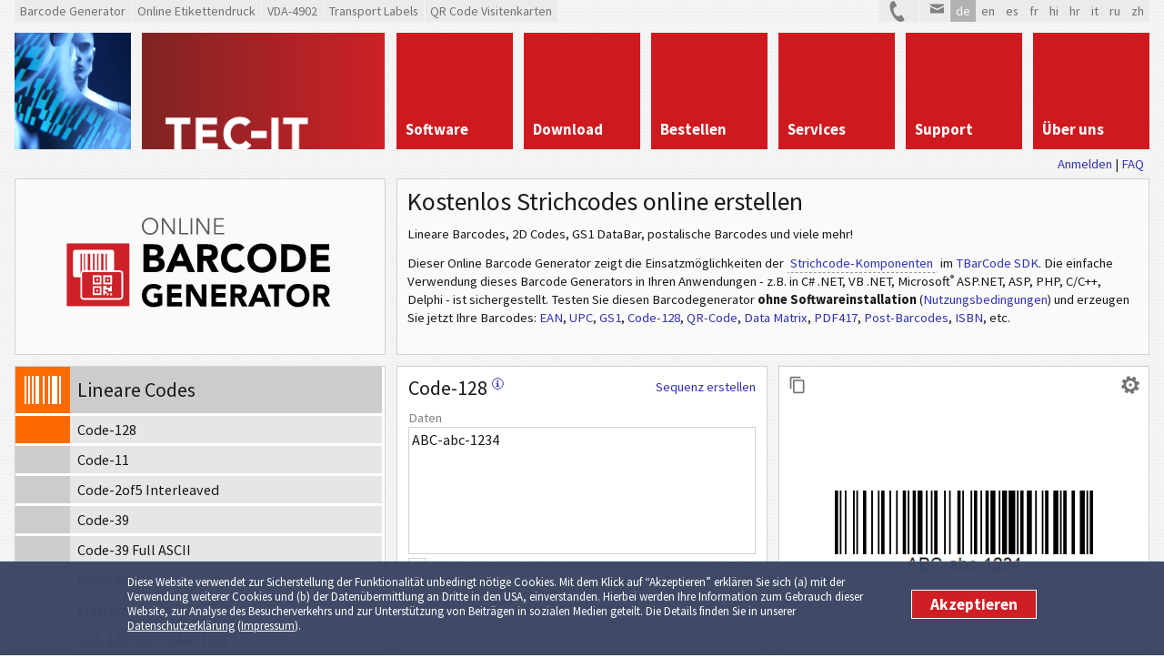

--- FILE ---
content_type: text/html; charset=utf-8
request_url: https://barcode.tec-it.com/de/
body_size: 30181
content:

<!DOCTYPE html>
<html lang="de">
<head>
  <meta charset="utf-8" />
  <meta http-equiv="X-UA-Compatible" content="IE=Edge">
  <meta name="viewport" content="width=device-width, initial-scale=1.0" />
  
  <meta name="mobile-web-app-capable" content="yes" />
  <meta name="COPYRIGHT" content="TEC-IT Datenverarbeitung GmbH (c) 2026" />
  <meta name="DESCRIPTION" content="Kostenloser Online Barcode Generator für alle 1D und 2D Strichcodes. Mit TEC-IT Barcode Software erstellen Sie Barcodes in Ihren Anwendungen und Web-Seiten. TBarCode ist als Barcode ActiveX, als Barcode .NET Web Forms Control und als Barcode DLL verfügbar. Der Online Barcode Generator ist gratis." />
  <meta name="KEYWORDS" content="Kostenlos, kostenloser, kostenlose, frei, gratis, Barcode, Barcodes, Strichcode, Strichcodes, 2D Code, QR Code, QR-Code, erzeugen, generieren, erstellen, online, online Barcode, Barcodes online, Barcode Generator, Bar-Code Generator, Online Barcode Generator, Online Strichcode, Online Strichcodes, Strichcodes online, Strichcode Generator, Online Strichcode Generator, Web, HTML, Barcode Software, Bar-Code Software, Strichcode Software" />
  <meta name="REVISIT-AFTER" content="7 days" />
  <meta name="ROBOTS" content="all" />

  
  <link title="Barcode Software RSS Feeds" href="https://www.tec-it.com/rss/RSS-2.0.aspx" rel="alternate" type="application/rss+xml" />

  
  <meta property="fb:app_id" content="1936648209915426" />
  <meta property="og:title" content="Kostenloser Online Barcode Generator: Barcodes gratis erstellen!" />
  <meta property="og:description" content="Kostenloser Online Barcode Generator für alle 1D und 2D Strichcodes. Mit TEC-IT Barcode Software erstellen Sie Barcodes in Ihren Anwendungen und Web-Seiten. TBarCode ist als Barcode ActiveX, als Barcode .NET Web Forms Control und als Barcode DLL verfügbar. Der Online Barcode Generator ist gratis." />
  <meta property="og:type" content="website" />

  
  <meta property="og:url" content="http://barcode.tec-it.com/barcode-generator.aspx" />
    <meta property="og:site_name" content="Free Online Barcode Generator by TEC-IT" />
      <meta property="og:image" content="https://barcode.tec-it.com/images/og-image-online-barcode-generator.jpg" />
    <meta property="og:image:width" content="600" />
    <meta property="og:image:height" content="315" />
    <meta property="og:image:type" content="image/jpeg" />
    <meta name="twitter:card" content="summary_large_image" />
    <meta name="twitter:image" content="https://barcode.tec-it.com/images/og-image-online-barcode-generator.jpg" />
  
  
  <meta name="twitter:title" content="Kostenloser Online Barcode Generator: Barcodes gratis erstellen!" />
  <meta name="twitter:description" content="Kostenloser Online Barcode Generator für alle 1D und 2D Strichcodes. Mit TEC-IT Barcode Software erstellen Sie Barcodes in Ihren Anwendungen und Web-Seiten. TBarCode ist als Barcode ActiveX, als Barcode .NET Web Forms Control und als Barcode DLL verfügbar. Der Online Barcode Generator ist gratis." />
  <meta name="twitter:site" content="&#64;tecit" />

  
  <link rel="preload" href="https://www.tec-it.com/fonts/sourcesanspro/v21/6xK3dSBYKcSV-LCoeQqfX1RYOo3qOK7j.woff" as="font" type="font/woff2" crossorigin>
  <link rel="preload" href="https://www.tec-it.com/fonts/sourcesanspro/v21/6xKydSBYKcSV-LCoeQqfX1RYOo3ig4vwlxdo.woff" as="font" type="font/woff2" crossorigin>

  <meta name="current-culture" content="de" />
  <base href="https://barcode.tec-it.com/de" />
  <title>Kostenloser Online Barcode Generator: Barcodes gratis erstellen!</title>

  
  <link href="/Content/fonts/sourcesanspro.tec-it.com.css" rel="stylesheet"/>


  <link href="/Content/Common/Metro/css?v=YxgYcEvBl3pNS93A5fKYesV9R4K-oKfTscw8yja-sL41" rel="stylesheet"/>

  <link href="/Content/css?v=tKjdqq8uuKXzdsStovnnOOB09PrNHVyCVFDb3nWVovU1" rel="stylesheet"/>

  

  
  <link href="/images/favicon/apple-touch-icon.png" rel="apple-touch-icon" sizes="180x180" />

  <link href="/images/favicon/favicon-16x16.png" rel="icon" sizes="16x16" type="image/png" />
  <link href="/images/favicon/favicon-32x32.png" rel="icon" sizes="32x32" type="image/png" />

  <link href="/manifest.json" rel="manifest" />
  <link color="#253e86" href="/images/favicon/safari-pinned-tab.svg" rel="mask-icon" />

  <link href="/images/favicon/favicon.ico" rel="SHORTCUT ICON" />

    <meta name="apple-mobile-web-app-title" content="Barcode Generator">
    <meta name="application-name" content="Barcode Generator">

    <meta name="theme-color" content="#253e86">

  <meta name="msapplication-config" content="/browserconfig.xml">

    <script>
      /* Opt out handler */
      var gaPropertyLgcy = 'UA-277689-1';
      var gaDisableLgcy = 'ga-disable-' + gaPropertyLgcy;
      var gaProperty = 'G-EP0VC2LBKG';
      var gaDisable = 'ga-disable-' + gaProperty;
      if (document.cookie.indexOf(gaDisableLgcy + '=true') > -1) { window[gaDisable] = true; }
      function gaOptout() {
        document.cookie = gaDisableLgcy + '=true; expires=Thu, 31 Dec 2099 23:59:59 UTC; domain=tec-it.com; path=/';
        window[gaDisable] = true;
      }
    </script>
    <script>
      /* GTag initialization */
      window.dataLayer = window.dataLayer || [];
      function gtag(){dataLayer.push(arguments);}
      gtag('js', new Date());
      gtag('config', 'G-EP0VC2LBKG');

      /* GTag loading */
      function ClientLoadGoogleTag() {
        var _gaLibrary = 'https://www.googletagmanager.com/gtag/js?id=' + 'G-EP0VC2LBKG';
        var _gts = document.createElement("script");
        _gts.setAttribute("src", _gaLibrary);
        _gts.setAttribute("async", true);
        _scn=document.getElementsByTagName("script")[0];
        _scn.parentNode.insertBefore(_gts, _scn);
      }
      //var gaAccepted = typeof (hasAcceptedCookieConsent) !== 'undefined' && hasAcceptedCookieConsent();
      var gaAccepted = document.cookie.indexOf("enableCookies=true")!==-1;
      if (gaAccepted)
        ClientLoadGoogleTag();
      var cookiesAcceptedCallbacks = cookiesAcceptedCallbacks || new Array();
      cookiesAcceptedCallbacks.push(function () {
        ClientLoadGoogleTag();
      });
    </script>
  
  <link rel="canonical" href="https://barcode.tec-it.com/de" />

</head>
<body class="de">
  <div class="container">
    
<header class="clearfix">
  <div id="preHeader" class="block-full clearfix">
      <div class="linksBar">
          <a href="https://barcode.tec-it.com/de" title="Online Barcode Generator">
            <span>Barcode Generator</span>
          </a>
          <a href="https://label.tec-it.com/de" title="Gratis Barcode Etiketten erstellen">
            <span>Online Etikettendruck</span>
          </a>
          <a href="https://label.tec-it.com/de/Group/VDA" title="Online VDA-4902 drucken">
            <span>VDA-4902</span>
          </a>
          <a href="https://label.tec-it.com/de" title="Gratis Online Transportetiketten erstellen">
            <span>Transport Labels</span>
          </a>
          <a href="https://businesscards.tec-it.com/de" title="Gratis Visitenkarten mit 2D Codes (QR-Code, Data Matrix)">
            <span>QR Code Visitenkarten</span>
          </a>
      </div>


    <!-- Language Bar -->
    <div class="utilityBar">
      <a href="https://www.tec-it.com/company/contact/Default.aspx" class="contact" title="TEC-IT kontaktieren">&nbsp;
        <svg version="1.1" xmlns="http://www.w3.org/2000/svg" xmlns:xlink="http://www.w3.org/1999/xlink" x="0px" y="0px"
        width="15px" height="15px" viewBox="0 0 15 15" enable-background="new 0 0 15 15" xml:space="preserve">
          <g>
            <path fill="#808080" d="M12.617,13.299l-1.548-2.862c-0.171-0.314-0.564-0.433-0.88-0.263l-1.387,0.725
                    c0,0-1.558,0.921-3.144-2.012C4.073,5.953,5.474,4.74,5.474,4.74l1.421-0.703c0.316-0.169,0.435-0.52,0.264-0.834L5.612,0.341
                    c-0.17-0.315-0.564-0.433-0.88-0.263l-1.378,0.74c0,0-2.765,2.491,0.687,8.875c3.452,6.386,6.935,5.225,6.935,5.225l1.379-0.741
                    C12.669,14.007,12.787,13.614,12.617,13.299z"/>
          </g>
        </svg>
      </a>
      <a href="https://www.tec-it.com/company/contact/onlineform/Default.aspx" class="mail" title="E-Mail senden">&nbsp;
        <svg version="1.1" xmlns="http://www.w3.org/2000/svg" xmlns:xlink="http://www.w3.org/1999/xlink" x="0px" y="0px"
        width="15px" height="15px" viewBox="0 0 15 15" enable-background="new 0 0 15 15" xml:space="preserve">
          <g>
            <polygon fill="#808080" points="7.502,7.624 15,4.058 15,2.5 0,2.5 0,4.009   "/>
            <polygon fill="#808080" points="7.498,9.286 0,5.675 0,12.5 15,12.5 15,5.72 "/>
          </g>
        </svg>
      </a>

      <ul class="styled-list languageList"><li><a class="selected" href="/de" title="Deutsch">de</a></li><li><a href="/en" title="English">en</a></li><li><a href="/es" title="Español">es</a></li><li><a href="/fr" title="Français">fr</a></li><li><a href="/hi" title="हिन्दी">hi</a></li><li><a href="/hr" title="Hrvatski">hr</a></li><li><a href="/it" title="Italiano">it</a></li><li><a href="/ru" title="Русский">ru</a></li><li><a href="/zh" title="中文">zh</a></li></ul>
    </div>
  </div>

  <!-- Header Menu -->
  <div id="logo-pane" class="block-3 no-mar">
    <div class="block-1 block-h-1"></div>
    <div class="block-2 block-h-1">
      <a href="https://www.tec-it.com" title="Barcode Software und mehr..."></a>
    </div>
  </div>
  <ul class="link-list block-6 no-mar styled-list primary-menu">
    <li class="link-list-item selected block-1 block-h-1 bg-color-menu">
      <a href="https://www.tec-it.com/de/software/Default.aspx" title="Barcode Software, SAP Barcode Software, Reportgenerator, Etiketten Software, Etikettenprogramm, Formulardruck, Output-Management, Datenerfassungs-Software"><span>Software</span></a>
    </li>
    <li class="link-list-item block-1 block-h-1 bg-color-menu">
      <a href="https://www.tec-it.com/de/download/Default.aspx" title="Download Barcode Software, Download Barcode SDK, Download SAP Barcode DLL, Download Reportgenerator, Download Etikettenprogramm"><span>Download</span></a>
    </li>
    <li class="link-list-item block-1 block-h-1 bg-color-menu">
      <a href="https://www.tec-it.com/de/order/Default.aspx" title="Online-Bestellung: Bestellformular, Preisliste, Lizenzvertrag"><span>Bestellen</span></a>
    </li>
    <li class="link-list-item block-1 block-h-1 bg-color-menu">
      <a href="https://www.tec-it.com/de/service/Default.aspx" title="Barcode-Software, SAP Barcode und Output-L&#246;sungen, Reporting, Output-Management"><span>Services</span></a>
    </li>
    <li class="link-list-item block-1 block-h-1 bg-color-menu">
      <a href="https://www.tec-it.com/de/support/Default.aspx" title="Support, FAQ, Barcode &#220;bersicht, Links, Tipps &amp; Tricks"><span>Support</span></a>
    </li>
    <li class="link-list-item block-1 block-h-1 bg-color-menu">
      <a href="https://www.tec-it.com/de/company/Default.aspx" title="TEC-IT - Der Barcode Software Provider"><span>&#220;ber uns</span></a>
    </li>
  </ul>

  <div id="logo-pane-small" class="clearfix block-full">
    <div class="logo"></div>
    <div class="homeWrapper">
      <a href="https://www.tec-it.com" title="Barcode Software und mehr..."></a>
      
      <div class="primary-menu-select">
        <div class="styled-select">
          <select aria-label="menu" id="select-menu">
            <option value="">Menu</option>
            <option value="https://www.tec-it.com/de/software/Default.aspx">Software</option>
            <option value="https://www.tec-it.com/de/download/Default.aspx">Download</option>
            <option value="https://www.tec-it.com/de/order/Default.aspx">Bestellen</option>
            <option value="https://www.tec-it.com/de/service/Default.aspx">Services</option>
            <option value="https://www.tec-it.com/de/support/Default.aspx">Support</option>
            <option value="https://www.tec-it.com/de/company/Default.aspx">&#220;ber uns</option>
            <option value="">Gratis Online Demos</option>
              <option value="https://barcode.tec-it.com/de">- Barcode Generator</option>
              <option value="https://label.tec-it.com/de">- Online Etikettendruck</option>
              <option value="https://label.tec-it.com/de/Group/VDA">- VDA-4902</option>
              <option value="https://label.tec-it.com/de">- Transport Labels</option>
              <option value="https://businesscards.tec-it.com/de">- QR Code Visitenkarten</option>
          </select>
        </div>
      </div>
    </div>
  </div>
</header>


    



<div style="text-align:right; padding-bottom:0; padding-top:0;" class="block-inner">

    <a class="loginLink" href="#">Anmelden</a>
  |
  <a class="faqLink" title="FAQ: Strichcodes Erstellen" href="https://www.tec-it.com/de/support/faq/barcode/bar-code-config/Default.aspx" target="_blank">FAQ</a>
</div>


<!-- Title -->
<div class="blocks-same-height-wrapper">
  <div class="blocks-same-height">
    <!-- Title text -->
    <div class="block-3 bg-color-heading block-logo">
      
      <svg id="Layer_1" data-name="Layer 1" xmlns="http://www.w3.org/2000/svg" viewBox="0 0 453.5 209.8">
	<defs>
		<style>
			.cls-1, .cls-2 {
			fill: #cc2128;
			}

			.cls-3 {
			fill: #fff;
			}

			.cls-2 {
			stroke: #fff;
			stroke-miterlimit: 10;
			stroke-width: 2.07px;
			}

			.cls-4 {
			fill: #58595b;
			}
		</style>
	</defs>
	<g>
		<path class="cls-4" d="M175.66,58.39c-.04,3.06-.98,5.55-2.85,7.45-1.84,1.94-4.23,2.93-7.16,2.97-2.91-.04-5.29-1.03-7.13-2.97-1.88-1.91-2.84-4.39-2.87-7.45.04-3.08.99-5.57,2.87-7.48,1.84-1.92,4.22-2.9,7.13-2.94,2.93.04,5.32,1.02,7.16,2.94,1.86,1.91,2.81,4.4,2.85,7.48ZM173.56,58.39c-.02-2.37-.72-4.38-2.1-6.03-1.37-1.66-3.31-2.52-5.81-2.56-2.49.05-4.42.9-5.79,2.56-1.4,1.64-2.11,3.65-2.12,6.03.02,2.34.73,4.33,2.12,5.97,1.37,1.71,3.3,2.58,5.79,2.62,2.5-.04,4.44-.91,5.81-2.62,1.38-1.64,2.08-3.63,2.1-5.97Z"/>
		<path class="cls-4" d="M193.91,65.29h.05v-16.82h1.94v19.82h-2.45l-11.44-16.98h-.05v16.98h-1.94v-19.82h2.43l11.47,16.82Z"/>
		<path class="cls-4" d="M203.46,66.47h8.96v1.83h-10.9v-19.82h1.94v17.99Z"/>
		<path class="cls-4" d="M217.18,68.3h-1.94v-19.82h1.94v19.82Z"/>
		<path class="cls-4" d="M236.25,65.29h.05v-16.82h1.94v19.82h-2.45l-11.44-16.98h-.05v16.98h-1.94v-19.82h2.43l11.47,16.82Z"/>
		<path class="cls-4" d="M245.8,66.47h10.28v1.83h-12.22v-19.82h11.91v1.85h-9.96v6.77h9.6v1.83h-9.6v7.55Z"/>
		<path d="M157.68,80.32h12.29c1.45,0,2.92.09,4.38.28,1.39.23,2.68.66,3.86,1.27,1.17.61,2.09,1.47,2.77,2.58.68,1.16,1.02,2.66,1.02,4.52-.09,3.83-1.98,6.32-5.66,7.48v.09c2.23.33,3.98,1.23,5.25,2.7s1.92,3.34,1.96,5.62c-.09,3.48-1.41,5.93-3.95,7.34-2.51,1.41-5.32,2.11-8.43,2.11h-13.49v-33.98ZM164.93,93.91h5.25c1.18.03,2.24-.26,3.18-.87.89-.58,1.36-1.52,1.39-2.84-.03-1.41-.56-2.37-1.59-2.88-.99-.45-2.08-.68-3.3-.68h-4.93v7.27ZM164.93,107.97h6.52c1.2,0,2.3-.3,3.3-.91s1.52-1.63,1.55-3.07c0-.84-.17-1.52-.52-2.02-.38-.48-.87-.85-1.48-1.1-1.27-.45-2.56-.66-3.86-.63h-5.5v7.74Z"/>
		<path d="M199.62,80.32h6.19l14.79,33.98h-8.46l-2.93-7.18h-13.2l-2.84,7.18h-8.25l14.7-33.98ZM202.48,90.19l-4.12,10.61h8.32l-4.2-10.61Z"/>
		<path d="M223.37,80.32h12.75c3.49-.03,6.42.69,8.78,2.16,2.34,1.52,3.55,4.23,3.61,8.16,0,2.41-.58,4.44-1.74,6.09-1.21,1.67-2.99,2.75-5.34,3.23l8.36,14.34h-8.68l-6.88-13.59h-3.59v13.59h-7.27v-33.98ZM230.63,94.38h4.28c.71,0,1.43-.05,2.16-.14.71-.03,1.36-.16,1.96-.38.61-.27,1.1-.66,1.48-1.17.35-.5.52-1.2.52-2.11,0-.86-.16-1.56-.48-2.11-.33-.52-.78-.91-1.34-1.2-1.12-.45-2.4-.66-3.82-.63h-4.75v7.74Z"/>
		<path d="M275.53,89.13c-1.47-1.83-3.55-2.76-6.25-2.79-2.78.03-5.04,1.06-6.78,3.08-1.8,2.02-2.72,4.65-2.75,7.89.03,3.24.93,5.86,2.7,7.85,1.74,2.05,3.94,3.09,6.61,3.12,2.98-.03,5.24-1.25,6.79-3.66l6.04,4.67c-1.39,1.98-3.14,3.44-5.24,4.39-2.12,1-4.33,1.49-6.65,1.49-5.2-.03-9.43-1.66-12.68-4.9-3.31-3.14-5-7.46-5.06-12.96.06-5.53,1.75-9.88,5.06-13.05,3.25-3.17,7.48-4.77,12.68-4.8,1.92,0,3.89.35,5.9,1.05,2.01.76,3.74,2.07,5.2,3.92l-5.56,4.71Z"/>
		<path d="M284.66,97.31c.06-5.53,1.75-9.88,5.06-13.05,3.25-3.17,7.48-4.77,12.68-4.8,5.26.03,9.52,1.63,12.77,4.8,3.25,3.17,4.91,7.52,4.97,13.05-.06,5.5-1.72,9.82-4.97,12.96-3.25,3.23-7.51,4.87-12.77,4.9-5.2-.03-9.43-1.66-12.68-4.9-3.31-3.14-5-7.46-5.06-12.96ZM292.16,97.31c0,3.24.95,5.86,2.84,7.85,1.83,2.05,4.31,3.09,7.41,3.12,3.17-.03,5.67-1.07,7.5-3.12,1.79-1.99,2.7-4.6,2.73-7.85-.03-3.24-.94-5.87-2.73-7.89-1.83-2.02-4.34-3.05-7.5-3.08-3.11.03-5.58,1.06-7.41,3.08-1.9,2.02-2.84,4.65-2.84,7.89Z"/>
		<path d="M325.86,80.32h10.89c5.44-.03,10.03,1.25,13.75,3.84,3.75,2.66,5.65,7.07,5.72,13.24-.09,5.5-1.94,9.68-5.53,12.54-3.57,2.91-7.89,4.36-12.95,4.36h-11.86v-33.98ZM333.11,107.41h3.77c3.47.03,6.29-.74,8.46-2.3,2.21-1.61,3.33-4.31,3.37-8.08-.03-3.37-1.13-5.86-3.3-7.47-2.18-1.57-4.86-2.35-8.03-2.35h-4.27v20.21Z"/>
		<path d="M362.08,80.32h22.39v6.89h-15.14v6.38h14.3v6.89h-14.3v6.94h15.98v6.89h-23.23v-33.98Z"/>
		<path d="M180.6,154.42c-3.42,1.74-7.06,2.59-10.93,2.57-4.12-.03-7.47-1.32-10.05-3.88-2.62-2.49-3.96-5.91-4.01-10.26.05-4.38,1.38-7.82,4.01-10.33,2.58-2.51,5.93-3.78,10.05-3.8,4.22-.05,7.68,1.11,10.37,3.47l-4.05,4.54c-.76-.83-1.63-1.48-2.61-1.94-1.01-.41-2.25-.62-3.73-.62-2.46.03-4.41.84-5.87,2.44-1.5,1.6-2.25,3.68-2.25,6.25s.75,4.64,2.25,6.21c1.45,1.62,3.41,2.45,5.87,2.47,1.25,0,2.34-.16,3.27-.47.91-.27,1.62-.57,2.14-.88v-4.38h-4.68v-5.45h10.2v14.05Z"/>
		<path d="M186.38,129.4h17.72v5.45h-11.98v5.05h11.32v5.46h-11.32v5.49h12.65v5.45h-18.39v-26.9Z"/>
		<path d="M209.72,129.4h7.82l11.07,18.72h.07v-18.72h5.75v26.9h-7.51l-11.38-19.15h-.07v19.15h-5.75v-26.9Z"/>
		<path d="M240.53,129.4h17.72v5.45h-11.98v5.05h11.32v5.46h-11.32v5.49h12.65v5.45h-18.39v-26.9Z"/>
		<path d="M263.86,129.4h10.1c2.77-.02,5.08.54,6.95,1.71,1.86,1.2,2.81,3.35,2.86,6.46,0,1.91-.46,3.51-1.38,4.82-.96,1.32-2.37,2.18-4.23,2.56l6.62,11.36h-6.87l-5.45-10.76h-2.84v10.76h-5.75v-26.9ZM269.6,140.53h3.39c.56,0,1.13-.04,1.71-.11.56-.02,1.08-.12,1.55-.3.48-.21.87-.52,1.17-.93.28-.4.41-.95.41-1.67,0-.68-.13-1.24-.38-1.67-.26-.41-.62-.72-1.06-.95-.89-.36-1.9-.53-3.03-.5h-3.76v6.12Z"/>
		<path d="M297.06,129.4h4.9l11.71,26.9h-6.7l-2.32-5.69h-10.45l-2.25,5.69h-6.53l11.63-26.9ZM299.33,137.21l-3.27,8.4h6.59l-3.32-8.4Z"/>
		<path d="M317.43,134.65h-7.45v-5.25h20.64v5.25h-7.45v21.65h-5.74v-21.65Z"/>
		<path d="M332.43,142.85c.05-4.38,1.38-7.82,4-10.33,2.57-2.51,5.92-3.78,10.04-3.8,4.17.03,7.54,1.29,10.11,3.8,2.57,2.51,3.88,5.96,3.93,10.33-.05,4.35-1.36,7.77-3.93,10.26-2.57,2.56-5.94,3.85-10.11,3.88-4.12-.03-7.47-1.32-10.04-3.88-2.62-2.49-3.96-5.91-4-10.26ZM338.36,142.85c0,2.57.75,4.64,2.25,6.21,1.45,1.62,3.41,2.45,5.87,2.47,2.51-.02,4.49-.85,5.94-2.47,1.42-1.57,2.14-3.65,2.16-6.21-.02-2.57-.74-4.65-2.16-6.25-1.45-1.6-3.43-2.41-5.94-2.44-2.46.03-4.42.84-5.87,2.44-1.5,1.6-2.25,3.68-2.25,6.25Z"/>
		<path d="M365.04,129.4h10.1c2.77-.02,5.08.54,6.95,1.71,1.86,1.2,2.81,3.35,2.86,6.46,0,1.91-.46,3.51-1.38,4.82-.96,1.32-2.37,2.18-4.23,2.56l6.62,11.36h-6.87l-5.45-10.76h-2.84v10.76h-5.75v-26.9ZM370.78,140.53h3.39c.56,0,1.13-.04,1.71-.11.56-.02,1.08-.12,1.55-.3.48-.21.87-.52,1.17-.93.28-.4.41-.95.41-1.67,0-.68-.13-1.24-.38-1.67-.26-.41-.62-.72-1.06-.95-.89-.36-1.9-.53-3.03-.5h-3.76v6.12Z"/>
	</g>
	<g>
		<g id="layer6">
			<rect id="rect4898" class="cls-1" x="63.8" y="79.33" width="76.54" height="76.54"/>
		</g>
		<path class="cls-3" d="M121.69,117.77c0,1.8-1.35,3.06-2.97,3.06h-44.21c-1.62,0-2.97-1.35-2.97-3.06v-27.64c0-1.8,1.35-3.06,2.97-3.06h44.21c1.62,0,2.97,1.35,2.97,3.06v27.64Z"/>
		<g>
			<polygon class="cls-1" points="82.35 104.36 82.35 116.87 81.36 116.87 80.46 116.87 80.46 104.36 80.46 91.84 81.36 91.84 82.35 91.84 82.35 104.36"/>
			<polygon class="cls-1" points="86.22 104.36 86.22 116.87 85.59 116.87 84.87 116.87 84.87 104.36 84.87 91.84 85.59 91.84 86.22 91.84 86.22 104.36"/>
			<polygon class="cls-1" points="92.52 104.36 92.52 116.87 91.08 116.87 89.46 116.87 89.46 104.36 89.46 91.84 91.08 91.84 92.52 91.84 92.52 104.36"/>
			<polygon class="cls-1" points="97.83 104.36 97.83 116.87 96.84 116.87 95.76 116.87 95.76 104.36 95.76 91.84 96.84 91.84 97.83 91.84 97.83 104.36"/>
			<polygon class="cls-1" points="102.52 104.36 102.52 116.87 101.62 116.87 100.89 116.87 100.89 104.36 100.89 91.84 101.62 91.84 102.52 91.84 102.52 104.36"/>
			<polygon class="cls-1" points="108.73 104.36 108.73 116.87 107.38 116.87 105.94 116.87 105.94 104.36 105.94 91.84 107.38 91.84 108.73 91.84 108.73 104.36"/>
			<polygon class="cls-1" points="112.87 104.36 112.87 116.87 111.97 116.87 111.07 116.87 111.07 104.36 111.07 91.84 111.97 91.84 112.87 91.84 112.87 104.36"/>
		</g>
		<path class="cls-2" d="M131.69,143.98c0,1.8-1.35,3.06-2.97,3.06h-44.21c-1.62,0-2.97-1.35-2.97-3.06v-27.64c0-1.8,1.35-3.06,2.97-3.06h44.21c1.62,0,2.97,1.35,2.97,3.06v27.64h0Z"/>
		<g id="layer3">
			<g id="g4177">
				<path id="rect4213" class="cls-3" d="M95.49,118.31v10.9h10.71v-10.9h-10.71ZM97.65,120.57h6.48v6.66h-6.48v-6.66ZM99.9,122.73v2.25h2.25v-2.25h-2.25Z"/>
				<path id="rect4213-5" class="cls-3" d="M95.49,131.46v10.9h10.71v-10.9s-10.71,0-10.71,0ZM97.65,133.62h6.48v6.66h-6.48s0-6.66,0-6.66ZM99.72,135.87v2.25h2.25v-2.25h-2.25Z"/>
				<path id="rect4213-5-7" class="cls-3" d="M108.46,118.31v10.9h10.71v-10.9h-10.71ZM110.62,120.57h6.48v6.66h-6.48v-6.66ZM112.69,122.73v2.25h2.25v-2.25h-2.25Z"/>
				<path id="path4316" class="cls-3" d="M108.46,131.46v10.9h2.07v-2.25h2.25v-2.25h-2.25v-2.25h4.23v2.25h4.23v-6.66h-2.25v2.25h-4.23v-2.25h-4.23l.18.18h0v.09ZM112.69,140.28v2.25h2.25v-2.25h-2.25ZM117.01,140.28v2.25h2.25v-2.25h-2.25Z"/>
			</g>
		</g>
	</g>
</svg>

    </div>
    <!-- Title Description -->
    <div class="block-6 bg-color-heading">
      <div class="block-inner">
          <h1>Kostenlos Strichcodes online erstellen</h1><p>Lineare Barcodes, 2D Codes, GS1 DataBar, postalische Barcodes und viele mehr!</p>
<p style="margin-bottom: 0;">Dieser Online Barcode Generator zeigt die Einsatzmöglichkeiten der 
<span title="Diese Barcode Software beinhaltet ein <b>Barcode ActiveX<sup><font size='1'>®</font></sup> Control</b>, ein <b>Barcode .NET Control</b> und eine <b>Barcode DLL</b>." class="marker add-tooltip" tipclass="help" style="color: #3434b4; background: inherit; border-bottom: 1px dashed #999">Strichcode-Komponenten</span> 
im <a href="https://www.tec-it.com/software/barcode-software/tbarcode/overview/Default.aspx" title="Barcode Generator SDK">TBarCode SDK</a>. 
Die einfache Verwendung dieses Barcode Generators in Ihren Anwendungen - z.B. in C# .NET, VB .NET, Microsoft<sup><font size="1">®</font></sup> ASP.NET, ASP, PHP, C/C++, Delphi - ist sichergestellt. 
Testen Sie diesen Barcodegenerator <b>ohne Softwareinstallation</b> 
(<a href="#TOS" title="Nutzungsbedingungen">Nutzungsbedingungen</a>) 
und erzeugen Sie jetzt Ihre Barcodes: 
<a href="https://barcode.tec-it.com/de/EAN13" title="EAN Strichcodes sind lineare Barcodes (EAN 8, EAN 13, EAN 14), welche oft zur Warenkennzeichnung verwendet werden. Zusätzliche 2D-Barcodes (sogenannte Composite Barcodes) mit erweiterten Informationen sind möglich. EAN-128 wird für die Kennzeichnung von Handelseinheiten benutzt.">EAN</a>, 
<a href="https://barcode.tec-it.com/de/UPCA" title="UPC Barcodes sind lineare Strichcodes (UPC-A, UPC-E). Zusätzliche 2D-Barcodes (sogenannte Composite Barcodes) mit erweiterten Informationen sind möglich.">UPC</a>, 
<a href="https://barcode.tec-it.com/de/GS1DataBar" title="GS1-DataBar ist eine Barcodefamilie für die Identifikation von Handelseinheiten (auch im Einzelhandel / Point-Of-Sale). Zusätzliche 2D-Barcodes (sogenannte Composite Barcodes) mit erweiterten Informationen sind möglich.">GS1</a>, 
<a href="https://barcode.tec-it.com/de/Code128" title="Der Code128 ist ein linearer Barcode, der den gesamten ASCII-Zeichensatz codieren kann.">Code-128</a>,
<a href="https://barcode.tec-it.com/de/QRCode" title="Der QR-Code ist ein beliebter 2D Barcode. Mit hoher und flexibler Speicherkapazität ist er bestens geeignet für Marketingzwecke genauso wie für Visitenkarten oder zur Produktkennzeichnung.">QR-Code</a>, 
<a href="https://barcode.tec-it.com/de/DataMatrix" title="Der Data-Matrix ist ein 2D Barcode - z. B. in der Pharma- oder Elektronik-Industrie für die Produktmarkierung.">Data Matrix</a>, 
<a href="https://barcode.tec-it.com/de/PDF417" title="PDF417 ist ein 2D-Code (Stacked Code) und wird hauptsächlich in der Industrie eingesetzt.">PDF417</a>, 
<a href="https://barcode.tec-it.com/de/KIX" title="Mit diesen linearen Barcodes wird die Sendungszustellung optimiert und automatisiert. In manchen Ländern werden dazu auch 2D-Codes eingesetzt (Deutsche Post Premiumadress, Data Matrix)">Post-Barcodes</a>, 
<a href="https://barcode.tec-it.com/de/ISBN13P5" title="Der ISBN Strichcode ist linearer Barcode und wird zur Identifikation von Büchern verwendet. Für die Identifikation von Periodika und Medien kommen die Barcodes ISSN und ISMN zum Einsatz.">ISBN</a>, etc.</p>
<input id="RegisteredUser" name="RegisteredUser" type="hidden" value="False" />
      </div>
    </div>
  </div>
</div>
<noscript>
  <div class="block-full bg-color-main clearfix">
    <div class="block-inner">
      <p class="noJSWarning">
        Bitte aktivieren Sie JavaScript in Ihrem Browser um diesen Barcode Generator zu verwenden!
      </p>
    </div>
  </div>
</noscript>

<div id="barcodeGenerator">
<form action="" class="clearfix" method="post">    <div class="block-full bg-color-main mobile-title selected">
      <div class="mobile-title-number">
        <p>1</p>
      </div>
      <div class="block-inner">
        <h2>Barcodetyp auswählen</h2>
      </div>
    </div>
    <div class="block-3 block-h-3 bg-color-main clearfix">
      


<div class="barcodeType tecit-selection">
  <ul class="styled-list link-list"><li class="BCGroup_1D selected"><a href="#" title="Lineare Barcodes (1D Codes) werden normalerweise in Handel und Industrie für Seriennummern, Produkt IDs etc. verwendet."><span>Lineare Codes</span></a><ul class="styled-list"><li class="selected"><a href="/de/Code128" data-value="Code128" title="Kodiert ASCII Zeichen [0..127]"><span>Code-128</span></a></li><li><a href="/de/Code11" data-value="Code11" title="Kodiert numerische Daten [0..9] und [-]"><span>Code-11</span></a></li><li><a href="/de/Code25IL" data-value="Code25IL" title="Kodiert numerische Daten (alias ITF)"><span>Code-2of5 Interleaved</span></a></li><li><a href="/de/Code39" data-value="Code39" title="Kodiert [0..9 A..Z -.$/+% Leerzeichen]"><span>Code-39</span></a></li><li><a href="/de/Code39FullASCII" data-value="Code39FullASCII" title="Kodiert ASCII Zeichen [0..127]"><span>Code-39 Full ASCII</span></a></li><li><a href="/de/Code93" data-value="Code93" title="Kodiert [0..9 A..Z -.$/+% Leerzeichen]"><span>Code-93</span></a></li><li><a href="/de/Flattermarken" data-value="Flattermarken" title="Kodiert numerische Daten [0..9]"><span>Flattermarken</span></a></li><li><a href="/de/GS1-128" data-value="GS1-128" title="Zahlen und AIs eingeben (FNC1 = \F)"><span>GS1-128 (UCC/EAN-128)</span></a></li><li><a href="/de/MSI" data-value="MSI" title="Kodiert numerische Daten [0..9]"><span>MSI</span></a></li><li><a href="/de/OneTrackPharmacode" data-value="OneTrackPharmacode" title="Kodiert numerische [0..9] und generische Daten"><span>Pharmacode Einspur</span></a></li><li><a href="/de/TwoTrackPharmacode" data-value="TwoTrackPharmacode" title="Kodiert numerische [0..9] und generische Daten"><span>Pharmacode Zweispur</span></a></li><li><a href="/de/TelepenAlpha" data-value="TelepenAlpha" title="Kodiert ASCII Zeichen [0..127]"><span>Telepen Alpha</span></a></li></ul></li><li class="BCGroup_Postal"><a href="#" title="Postal Bar Codes werden von Postdiensten in verschiedenen Ländern verwendet um die Postzustellung zu optimieren."><span>Post-Codes</span></a><ul class="styled-list" style="display: none;"><li><a href="/de/AustralianPost" data-value="AustralianPost" title="Geben Sie 8 Ziffern ein"><span>Australian Post Standard Customer</span></a></li><li><a href="/de/DAFT" data-value="DAFT" title="Generischer Code, mit 4 verschiedenen Balken (D, A, F oder T) für US-Post"><span>DAFT</span></a></li><li><a href="/de/DPD" data-value="DPD" title="Geben Sie die Daten in folgender Form ein: (I)PPPPPPPTTTTTTTTTTTTTTSSSCCC<br>I...X oder E, P...Alphanumerisch, T...Alphanumerisch<br>S...Numerisch, C...Numerisch"><span>DPD Barcode (Deutscher Paketdienst)</span></a></li><li><a href="/de/JapanesePostal" data-value="JapanesePostal" title="7 Ziffern (ZIP) + Address Code [0..9 A..Z -] eingeben"><span>Japanese Postal (Customer) Code</span></a></li><li><a href="/de/KIX" data-value="KIX" title="Kodiert ASCII Zeichen [0..127]"><span>KIX (TNT Post Niederlande)</span></a></li><li><a href="/de/KoreanPostal" data-value="KoreanPostal" title="Geben Sie 6 Ziffern ein"><span>Korean Postal Authority Code</span></a></li><li><a href="/de/PlanetCode12" data-value="PlanetCode12" title="Geben Sie 11 Ziffern ein"><span>Planet Code 12</span></a></li><li><a href="/de/RoyalMail" data-value="RoyalMail" title="Kodiert [0..9 A..Z]"><span>Royal Mail 4-State</span></a></li><li><a href="/de/RoyalMailMailmark" data-value="RoyalMailMailmark" title="Geben Sie 22 oder 26 Zeichen [0..9 A..Z] ein (mit Leerzeichen aufgefüllt)"><span>Royal Mail Mailmark 4-State</span></a></li><li><a href="/de/RoyalMailMailmark2D" data-value="RoyalMailMailmark2D" title="Zur Identifizierung von Poststücken von Royal Mail verwendet"><span>Royal Mail Mailmark 2D</span></a></li><li><a href="/de/PostNet5" data-value="PostNet5" title="Geben Sie 5 Ziffern (ZIP) ein"><span>USPS PostNet 5</span></a></li><li><a href="/de/PostNet9" data-value="PostNet9" title="Geben Sie 5 (ZIP) + 4 Ziffern ein"><span>USPS PostNet 9</span></a></li><li><a href="/de/PostNet11" data-value="PostNet11" title="Geben Sie 5 (ZIP) + 4 + 2 Ziffern ein"><span>USPS PostNet 11</span></a></li><li><a href="/de/USPSIMPackage" data-value="USPSIMPackage" title="Geben Sie 22 oder 26 Ziffern ein"><span>USPS IM Package</span></a></li><li><a href="/de/UPUS10" data-value="UPUS10" title="UPU S10 (Universal Postal Union) wird zur Identifizierung von Poststücken mit 13-stelligen Kennungen verwendet. Dieser generische Strichcodetyp wird von unterschiedlichen Postbehörden implementiert."><span>UPU S10</span></a></li></ul></li><li class="BCGroup_GS1"><a href="#" title="GS1-DataBar wird zur Auszeichnung von Handelseinheiten (auch im Einzelhandel / Point-Of-Sale) verwendet."><span>GS1 DataBar</span></a><ul class="styled-list" style="display: none;"><li><a href="/de/GS1DataBar" data-value="GS1DataBar" title="Geben Sie 13 oder 14 Ziffern (GTIN) ein"><span>GS1-DataBar</span></a></li><li><a href="/de/GS1DataBarStacked" data-value="GS1DataBarStacked" title="Geben Sie 13 oder 14 Ziffern (GTIN) ein"><span>GS1-DataBar Stacked</span></a></li><li><a href="/de/GS1DataBarStackedOmni" data-value="GS1DataBarStackedOmni" title="Geben Sie 13 oder 14 Ziffern (GTIN) ein"><span>GS1-DataBar Stacked Omni</span></a></li><li><a href="/de/GS1DataBarLimited" data-value="GS1DataBarLimited" title="Geben Sie 13 oder 14 Ziffern (GTIN) ein"><span>GS1-DataBar Limited</span></a></li><li><a href="/de/GS1DataBarExpanded" data-value="GS1DataBarExpanded" title="Kodiert [0..9 A..Z a..z] + ISO646"><span>GS1-DataBar Expanded</span></a></li><li><a href="/de/GS1DataBarExpandedStacked" data-value="GS1DataBarExpandedStacked" title="Kodiert [0..9 A..Z a..z] + ISO646"><span>GS1-DataBar Expanded Stacked</span></a></li><li><a href="/de/GS1-128CCA" data-value="GS1-128CCA" title="Ziffern (mit AIs) und die Composite-Daten eingeben"><span>GS1-128 Composite Symbology</span></a></li><li><a href="/de/GS1DataBarCCA" data-value="GS1DataBarCCA" title="13 oder 14 Ziffern (GTIN) und die Composite-Daten (ISO646) eingeben"><span>GS1-DataBar Composite</span></a></li><li><a href="/de/GS1DataBarStackedCCA" data-value="GS1DataBarStackedCCA" title="13 oder 14 Ziffern (GTIN) und die Composite-Daten (ISO646) eingeben"><span>GS1-DataBar Stacked Composite</span></a></li><li><a href="/de/GS1DataBarStackedOmniCCA" data-value="GS1DataBarStackedOmniCCA" title="13 oder 14 Ziffern (GTIN) und die Composite-Daten (ISO646) eingeben"><span>GS1-DataBar Stacked Omni Composite</span></a></li><li><a href="/de/GS1DataBarLimitedCCA" data-value="GS1DataBarLimitedCCA" title="13 oder 14 Ziffern (GTIN) und die Composite-Daten (ISO646) eingeben"><span>GS1-DataBar Limited Composite</span></a></li><li><a href="/de/GS1DataBarExpandedCCA" data-value="GS1DataBarExpandedCCA" title="Alphanumerische Daten (ISO646) und die Composite-Daten eingeben"><span>GS1-DataBar Expanded Composite</span></a></li><li><a href="/de/GS1DataBarExpandedStackedCCA" data-value="GS1DataBarExpandedStackedCCA" title="Alphanumerische Daten (ISO646) und die Composite-Daten eingeben"><span>GS1-DataBar Expanded Stacked Composite</span></a></li></ul></li><li class="BCGroup_EAN"><a href="#" title="EAN und UPC Strichcodes werden im Einzelhandel zur Produktidentifikation verwendet. Die Composite-Varianten kodieren Zusatzdaten."><span>EAN / UPC</span></a><ul class="styled-list" style="display: none;"><li><a href="/de/EAN8" data-value="EAN8" title="Geben Sie 7 oder 8 Ziffern ein"><span>EAN-8</span></a></li><li><a href="/de/EAN13" data-value="EAN13" title="Geben Sie 12 oder 13 Ziffern ein"><span>EAN-13</span></a></li><li><a href="/de/EAN14" data-value="EAN14" title="Geben Sie 13 oder 14 Ziffern ein"><span>EAN-14 / GS1-128</span></a></li><li><a href="/de/EAN8CCA" data-value="EAN8CCA" title="7 oder 8 Ziffern und die Composite-Daten eingeben"><span>EAN-8 Composite Symbology</span></a></li><li><a href="/de/EAN13CCA" data-value="EAN13CCA" title="12 oder 13 Ziffern und die Composite-Daten eingeben"><span>EAN-13 Composite Symbology</span></a></li><li><a href="/de/UPCA" data-value="UPCA" title="Geben Sie 11 oder 12 Ziffern ein"><span>UPC-A</span></a></li><li><a href="/de/UPCE" data-value="UPCE" title="Geben Sie 7 oder 8 Ziffern ein"><span>UPC-E</span></a></li><li><a href="/de/UPCACCA" data-value="UPCACCA" title="11 oder 12 Ziffern und die Composite-Daten eingeben"><span>UPC-A Composite Symbology</span></a></li><li><a href="/de/UPCECCA" data-value="UPCECCA" title="7 oder 8 Ziffern und die Composite-Daten eingeben"><span>UPC-E Composite Symbology</span></a></li></ul></li><li class="BCGroup_2D"><a href="#" title="2D Codes können hunderte Bytes an Daten fassen. Die gebräuchlichsten Codes sind QR-Code, DataMatrix (ECC200) und PDF417."><span>2D Barcodes</span></a><ul class="styled-list" style="display: none;"><li><a href="/de/QRCode" data-value="QRCode" title="Kodiert alphanumerische Daten in Latin-1"><span>QR-Code</span></a></li><li><a href="/de/MobileQRCode" data-value="MobileQRCode" title="Kodiert alphanumerische Daten in UTF-8"><span>QR-Code (Mobile/Smartphone)</span></a></li><li><a href="/de/DataMatrix" data-value="DataMatrix" title="Kodiert alphanumerische Zeichen (Latin-1) und Bytes"><span>Data Matrix</span></a></li><li><a href="/de/Aztec" data-value="Aztec" title="Kodiert alphanumerische Daten (ISO8859-1) und Bytes"><span>Aztec</span></a></li><li><a href="/de/CodablockF" data-value="CodablockF" title="Kodiert ASCII [0..127] + ISO8854-1"><span>Codablock-F</span></a></li><li><a href="/de/MaxiCode" data-value="MaxiCode" title="Kodiert alphanumerische Daten (USPS spezifisch)"><span>MaxiCode</span></a></li><li><a href="/de/MicroPDF417" data-value="MicroPDF417" title="Kodiert alphanumerische und / oder Bytes"><span>MicroPDF417</span></a></li><li><a href="/de/PDF417" data-value="PDF417" title="Kodiert alphanumerische Daten (ASCII/Ext.ASCII) und Bytes"><span>PDF417</span></a></li><li><a href="/de/MicroQR" data-value="MicroQR" title="Kodiert alphanumerische Daten (Latin-1, Kanji)"><span>Micro QR Code</span></a></li><li><a href="/de/HanXin" data-value="HanXin" title="Die Han Xin Symbologie ist optimal für die Codierung von chinesischen Schriftzeichen geeignet (GB 18030). Bis zu 7827 Zahlen oder 4350 ASCII Zeichen sind in einem Symbol möglich."><span>Han Xin</span></a></li><li><a href="/de/DotCode" data-value="DotCode" title="Für Hochgeschwindigkeitsmarkierung von Etiketten oder Produkten [DPM  – Direct Part Marking] mit Inkjet und Laser"><span>DotCode</span></a></li><li><a href="/de/RoyalMail2D" data-value="RoyalMail2D" title="Zur Identifizierung von Poststücken von Royal Mail verwendet"><span>Royal Mail Mailmark 2D</span></a></li><li><a href="/de/NTIN" data-value="NTIN" title="Der NTIN-Code wird von GS1 spezifiziert und wurde entwickelt, um einzigartige pharmazeutische Produktcodes auf internationaler Ebene sicherzustellen."><span>NTIN Code</span></a></li><li><a href="/de/PPN" data-value="PPN" title="Der PPN-Code wird von der IFA festgelegt und ersetzt den PZN in Deutschland."><span>PPN Code</span></a></li></ul></li><li class="BCGroup_GS12D"><a href="#" title="GS1 2D-Codes können verwendet werden, um Informationen zu Handelsartikeln wie das Verfallsdatum des Artikels, die Seriennummer oder die Chargen-/Losnummer zu speichern."><span>GS1 2D Barcodes</span></a><ul class="styled-list" style="display: none;"><li><a href="/de/GS1QRCode" data-value="GS1QRCode" title="Der GS1 QR Code kann alle GS1 Schlüssel und Attribute tragen und kann von allen Scannern gelesen werden, die QR Codes lesen können."><span>GS1 QR Code</span></a></li><li><a href="/de/GS1DataMatrix" data-value="GS1DataMatrix" title="GS1 DataMatrix kann alle GS1 Schlüssel und Attribute tragen. GS1 DataMatrix ist der einzige erlaubte 2D-Barcode für regulierte Handelsartikel im Gesundheitswesen."><span>GS1 DataMatrix</span></a></li><li><a href="/de/GS1DigitalLink_QRCode" data-value="GS1DigitalLink_QRCode" title="GS1 Digital Link ermöglicht Verbindungen zu allen Arten von Business-to-Business- und Business-to-Consumer-Informationen."><span>GS1 Digital Link QR code</span></a></li><li><a href="/de/GS1DigitalLink_DataMatrix" data-value="GS1DigitalLink_DataMatrix" title="GS1 Digital Link ermöglicht Verbindungen zu allen Arten von Business-to-Business- und Business-to-Consumer-Informationen."><span>GS1 Digital Link Data Matrix</span></a></li></ul></li><li class="BCGroup_Banking"><a href="#" title="Der Rechnungssteller druckt den QR-Code auf die Rechnung oder den Zahlschein. Der Zahlungspflichtige scannt den 2D-Code mit seiner Online-Banking-Anwendung und die Zahlungsdetails werden automatisch vorab ausgefüllt."><span>Electronic Banking / SEPA</span></a><ul class="styled-list" style="display: none;"><li><a href="/de/EPCQRCode" data-value="EPCQRCode" title="EPC QR-Codes werden auf Rechnungen und Zahlungsaufforderungen in Österreich, Belgien, Finnland, Deutschland und den Niederlanden verwendet um SEPA Überweisungen zu initiieren. Überweisungen sind so ohne manuelle Eingaben und daher mit geringeren Fehlerraten durchführbar."><span>EPC-QR-Code V2</span></a></li><li><a href="/de/SwissQRCodeV23" data-value="SwissQRCodeV23" title="Der Swiss QR-Code enthält die nötigen Daten für Banküberweisungen per Barcodescanner. Version 2.3 tritt am 21. November 2025 in Kraft."><span>Swiss QR Code v.2.3 (Ohne Referenz)</span></a></li><li><a href="/de/SwissQRCodeV23SCOR" data-value="SwissQRCodeV23SCOR" title="Der Swiss QR-Code enthält die nötigen Daten für Banküberweisungen per Barcodescanner. Version 2.3 tritt am 21. November 2025 in Kraft."><span>Swiss QR Code v.2.3 (Kreditor Referenz)</span></a></li><li><a href="/de/SwissQRCodeV23QRR" data-value="SwissQRCodeV23QRR" title="Der Swiss QR-Code enthält die nötigen Daten für Banküberweisungen per Barcodescanner. Version 2.3 tritt am 21. November 2025 in Kraft."><span>Swiss QR Code v.2.3 (QR-Referenz)</span></a></li><li><a href="/de/SwissQRCodeV2" data-value="SwissQRCodeV2" title="Swiss QR Code zur Einleitung von Banküberweisungen (Version 2.2, veraltet)"><span>Swiss QR Code v.2.2 (Ohne Referenz)</span></a></li><li><a href="/de/SwissQRCodeV2SCOR" data-value="SwissQRCodeV2SCOR" title="Swiss QR Code zur Einleitung von Banküberweisungen (Version 2.2, veraltet)"><span>Swiss QR Code v.2.2 (Kreditor Referenz)</span></a></li><li><a href="/de/SwissQRCodeV2QRR" data-value="SwissQRCodeV2QRR" title="Swiss QR Code zur Einleitung von Banküberweisungen (Version 2.2, veraltet)"><span>Swiss QR Code v.2.2 (QR-Referenz)</span></a></li><li><a href="/de/SwissQRCode" data-value="SwissQRCode" title="Der Swiss QR Code ist Teil der so genannten QR-Rechnung, definiert von der SIX Interbank Clearing AG. Er enthält die notwendigen Informationen, um Kundenüberweisungen per Barcodescanner oder entsprechender App auszulösen."><span>Swiss QR Code v.1.0</span></a></li><li><a href="/de/ZATCAQRCode" data-value="ZATCAQRCode" title="QR-Code für E-Rechnungen (Fatoorah) im Königreich Saudi-Arabien"><span>ZATCA QR-Code</span></a></li></ul></li><li class="BCGroup_Mobile"><a href="#" title="QR-Code und DataMatrix kodieren auch URLs oder Telefonnummern. Lesen Sie die generierten Codes mit Ihrem Smartphone!"><span>Mobile Tagging</span></a><ul class="styled-list" style="display: none;"><li class="MobileQR selection-header"><a href="#" title="QR-Code"><span>QR-Code</span></a><ul class="styled-list" style="display: none;"><li><a href="/de/MobileQRCode" data-value="MobileQRCode" title="Kodiert alphanumerische Daten in UTF-8"><span>QR-Code (Mobile/Smartphone)</span></a></li><li><a href="/de/MobileQRUrl" data-value="MobileQRUrl" title="Geben Sie die URL ein z.B. https://www.tec-it.com"><span>URL</span></a></li><li><a href="/de/MobileQRPhone" data-value="MobileQRPhone" title="Geben Sie die Telefonnummer ein"><span>Telefonnummer anrufen</span></a></li><li><a href="/de/MobileQRSMS" data-value="MobileQRSMS" title="Geben Sie die Telefonnummer und den SMS Text getrennt durch einen Doppelpunkt ':' ein"><span>SMS senden</span></a></li><li><a href="/de/MobileQRTwitterProfile" data-value="MobileQRTwitterProfile" title="Geben Sie den Twitter Profilnamen ein"><span>Twitter Profil</span></a></li><li><a href="/de/MobileQRTwitterStatus" data-value="MobileQRTwitterStatus" title="Geben Sie Ihren "tweet" ein (max. 140 Zeichen)"><span>Twitter Tweet</span></a></li><li><a href="/de/MobileQRFacebookProfile" data-value="MobileQRFacebookProfile" title="Geben Sie die Facebook Profil-Id ein"><span>Facebook Profil</span></a></li><li><a href="/de/MobileQRFacebookLike" data-value="MobileQRFacebookLike" title="Geben Sie die URL ein"><span>Facebook Gefällt Mir / Like</span></a></li><li><a href="/de/MobileQRLinkedInProfile" data-value="MobileQRLinkedInProfile" title="Geben Sie das LinkedIn Benutzerprofil ein"><span>LinkedIn Benutzerprofil</span></a></li><li><a href="/de/MobileQRLinkedInCompanyProfile" data-value="MobileQRLinkedInCompanyProfile" title="Geben Sie das LinkedIn Firmenprofil ein"><span>LinkedIn Firmenprofil</span></a></li><li><a href="/de/MobileQRLinkedInShare" data-value="MobileQRLinkedInShare" title="Geben Sie die URL ein"><span>LinkedIn Share</span></a></li><li><a href="/de/MobileQRAndroidMarketPubSearch" data-value="MobileQRAndroidMarketPubSearch" title="Geben Sie den exakten Herstellernamen ein (Groß- / Kleinschreibung beachten)"><span>Google Play Herstellersuche</span></a></li><li><a href="/de/MobileQRAndroidMarketPackSearch" data-value="MobileQRAndroidMarketPackSearch" title="Geben Sie den exakten Paketnamen ein (Groß- / Kleinschreibung beachten)"><span>Google Play Paketsuche</span></a></li></ul></li><li class="MobileSema selection-header"><a href="#" title="Data Matrix"><span>Data Matrix</span></a><ul class="styled-list" style="display: none;"><li><a href="/de/MobileSemaUrl" data-value="MobileSemaUrl" title="Geben Sie die URL ein z.B. https://www.tec-it.com"><span>URL</span></a></li><li><a href="/de/MobileSemaPhone" data-value="MobileSemaPhone" title="Geben Sie die Telefonnummer ein"><span>Telefonnummer anrufen</span></a></li><li><a href="/de/MobileSemaSMS" data-value="MobileSemaSMS" title="Geben Sie die Telefonnummer und den SMS Text getrennt durch einen Doppelpunkt ':' ein"><span>SMS senden</span></a></li><li><a href="/de/MobileSemaTwitterProfile" data-value="MobileSemaTwitterProfile" title="Geben Sie den Twitter Profilnamen ein"><span>Twitter Profil</span></a></li><li><a href="/de/MobileSemaTwitterStatus" data-value="MobileSemaTwitterStatus" title="Geben Sie Ihren "tweet" ein (max. 140 Zeichen)"><span>Twitter Tweet</span></a></li><li><a href="/de/MobileSemaFacebookProfile" data-value="MobileSemaFacebookProfile" title="Geben Sie die Facebook Profil-Id ein"><span>Facebook Profil</span></a></li><li><a href="/de/MobileSemaFacebookLike" data-value="MobileSemaFacebookLike" title="Geben Sie die URL ein"><span>Facebook Gefällt Mir / Like</span></a></li><li><a href="/de/MobileSemaLinkedInProfile" data-value="MobileSemaLinkedInProfile" title="Geben Sie das LinkedIn Benutzerprofil ein"><span>LinkedIn Benutzerprofil</span></a></li><li><a href="/de/MobileSemaLinkedInCompanyProfile" data-value="MobileSemaLinkedInCompanyProfile" title="Geben Sie das LinkedIn Firmenprofil ein"><span>LinkedIn Firmenprofil</span></a></li><li><a href="/de/MobileSemaLinkedInShare" data-value="MobileSemaLinkedInShare" title="Geben Sie die URL ein"><span>LinkedIn Share</span></a></li><li><a href="/de/MobileSemaAndroidMarketPubSearch" data-value="MobileSemaAndroidMarketPubSearch" title="Geben Sie den exakten Herstellernamen ein (Groß- / Kleinschreibung beachten)"><span>Google Play Herstellersuche</span></a></li><li><a href="/de/MobileSemaAndroidMarketPackSearch" data-value="MobileSemaAndroidMarketPackSearch" title="Geben Sie den exakten Paketnamen ein (Groß- / Kleinschreibung beachten)"><span>Google Play Paketsuche</span></a></li></ul></li><li class="MobileAztec selection-header"><a href="#" title="Aztec"><span>Aztec</span></a><ul class="styled-list" style="display: none;"><li><a href="/de/MobileAztecUrl" data-value="MobileAztecUrl" title="Geben Sie die URL ein z.B. https://www.tec-it.com"><span>URL</span></a></li><li><a href="/de/MobileAztecPhone" data-value="MobileAztecPhone" title="Geben Sie die Telefonnummer ein"><span>Telefonnummer anrufen</span></a></li><li><a href="/de/MobileAztecSMS" data-value="MobileAztecSMS" title="Geben Sie die Telefonnummer und den SMS Text getrennt durch einen Doppelpunkt ':' ein"><span>SMS senden</span></a></li><li><a href="/de/MobileAztecTwitterProfile" data-value="MobileAztecTwitterProfile" title="Geben Sie den Twitter Profilnamen ein"><span>Twitter Profil</span></a></li><li><a href="/de/MobileAztecTwitterStatus" data-value="MobileAztecTwitterStatus" title="Geben Sie Ihren "tweet" ein (max. 140 Zeichen)"><span>Twitter Tweet</span></a></li><li><a href="/de/MobileAztecFacebookProfile" data-value="MobileAztecFacebookProfile" title="Geben Sie die Facebook Profil-Id ein"><span>Facebook Profil</span></a></li><li><a href="/de/MobileAztecFacebookLike" data-value="MobileAztecFacebookLike" title="Geben Sie die URL ein"><span>Facebook Gefällt Mir / Like</span></a></li><li><a href="/de/MobileAztecLinkedInProfile" data-value="MobileAztecLinkedInProfile" title="Geben Sie das LinkedIn Benutzerprofil ein"><span>LinkedIn Benutzerprofil</span></a></li><li><a href="/de/MobileAztecLinkedInCompanyProfile" data-value="MobileAztecLinkedInCompanyProfile" title="Geben Sie das LinkedIn Firmenprofil ein"><span>LinkedIn Firmenprofil</span></a></li><li><a href="/de/MobileAztecLinkedInShare" data-value="MobileAztecLinkedInShare" title="Geben Sie die URL ein"><span>LinkedIn Share</span></a></li><li><a href="/de/MobileAztecAndroidMarketPubSearch" data-value="MobileAztecAndroidMarketPubSearch" title="Geben Sie den exakten Herstellernamen ein (Groß- / Kleinschreibung beachten)"><span>Google Play Herstellersuche</span></a></li><li><a href="/de/MobileAztecAndroidMarketPackSearch" data-value="MobileAztecAndroidMarketPackSearch" title="Geben Sie den exakten Paketnamen ein (Groß- / Kleinschreibung beachten)"><span>Google Play Paketsuche</span></a></li></ul></li></ul></li><li class="BCGroup_Health"><a href="#" title="Diese Barcodes werden vorwiegend im Gesundheitswesen und in der Pharmaindustrie verwendet."><span>Gesundheitswesen</span></a><ul class="styled-list" style="display: none;"><li><a href="/de/Health_Code32" data-value="Health_Code32" title="Kodiert numerische Daten [0..9]"><span>Code32</span></a></li><li><a href="/de/Health_Flattermarken" data-value="Health_Flattermarken" title="Kodiert numerische Daten [0..9]"><span>Flattermarken</span></a></li><li><a href="/de/Health_HIBCLIC128" data-value="Health_HIBCLIC128" title="Kodiert den HIBC Supplier Labeling Standard"><span>HIBC LIC 128</span></a></li><li><a href="/de/Health_HIBCLIC39" data-value="Health_HIBCLIC39" title="Kodiert den HIBC Supplier Labeling Standard"><span>HIBC LIC 39</span></a></li><li><a href="/de/Health_HIBCLICAztec" data-value="Health_HIBCLICAztec" title="Kodiert den HIBC Supplier Labeling Standard"><span>HIBC LIC Aztec</span></a></li><li><a href="/de/Health_HIBCLICCodaF" data-value="Health_HIBCLICCodaF" title="Kodiert den HIBC Supplier Labeling Standard"><span>HIBC LIC Codablock-F</span></a></li><li><a href="/de/Health_HIBCLICDataMatrix" data-value="Health_HIBCLICDataMatrix" title="Kodiert den HIBC Supplier Labeling Standard"><span>HIBC LIC Data Matrix</span></a></li><li><a href="/de/Health_HIBCLICMicroPDF" data-value="Health_HIBCLICMicroPDF" title="Kodiert den HIBC Supplier Labeling Standard"><span>HIBC LIC Micro PDF 417</span></a></li><li><a href="/de/Health_HIBCLICPDF417" data-value="Health_HIBCLICPDF417" title="Kodiert den HIBC Supplier Labeling Standard"><span>HIBC LIC PDF417</span></a></li><li><a href="/de/Health_HIBCLICQR" data-value="Health_HIBCLICQR" title="Kodiert den HIBC Supplier Labeling Standard"><span>HIBC LIC QR-Code</span></a></li><li><a href="/de/Health_HIBCPAS128" data-value="Health_HIBCPAS128" title="Kodiert den HIBC Provider Applications Standard"><span>HIBC PAS 128</span></a></li><li><a href="/de/Health_HIBCPAS39" data-value="Health_HIBCPAS39" title="Kodiert den HIBC Provider Applications Standard"><span>HIBC PAS 39</span></a></li><li><a href="/de/Health_HIBCPASAztec" data-value="Health_HIBCPASAztec" title="Kodiert den HIBC Provider Applications Standard"><span>HIBC PAS Aztec</span></a></li><li><a href="/de/Health_HIBCPASCodaF" data-value="Health_HIBCPASCodaF" title="Kodiert den HIBC Provider Applications Standard"><span>HIBC PAS Codablock-F</span></a></li><li><a href="/de/Health_HIBCPASDataMatrix" data-value="Health_HIBCPASDataMatrix" title="Kodiert den HIBC Provider Applications Standard"><span>HIBC PAS Data Matrix</span></a></li><li><a href="/de/Health_HIBCPASMicroPDF" data-value="Health_HIBCPASMicroPDF" title="Kodiert den HIBC Provider Applications Standard"><span>HIBC PAS Micro PDF417</span></a></li><li><a href="/de/Health_HIBCPASPDF417" data-value="Health_HIBCPASPDF417" title="Kodiert den HIBC Provider Applications Standard"><span>HIBC PAS PDF417</span></a></li><li><a href="/de/Health_HIBCPASQR" data-value="Health_HIBCPASQR" title="Kodiert den HIBC Provider Applications Standard"><span>HIBC PAS QR-Code</span></a></li><li><a href="/de/Health_NTIN" data-value="Health_NTIN" title="Der NTIN-Code wird von GS1 spezifiziert und wurde entwickelt, um einzigartige pharmazeutische Produktcodes auf internationaler Ebene sicherzustellen."><span>NTIN (Data Matrix)</span></a></li><li><a href="/de/Health_Pharma1T" data-value="Health_Pharma1T" title="Kodiert numerische [0..9] und generische Daten"><span>Pharmacode One-Track</span></a></li><li><a href="/de/Health_Pharma2T" data-value="Health_Pharma2T" title="Kodiert numerische [0..9] und generische Daten"><span>Pharmacode Two-Track</span></a></li><li><a href="/de/Health_PPN" data-value="Health_PPN" title="Der PPN-Code wird von der IFA festgelegt und ersetzt den PZN in Deutschland."><span>PPN (Pharmacy Product Number)</span></a></li><li><a href="/de/Health_PZN7" data-value="Health_PZN7" title="Kodiert numerische Daten [0..9]"><span>PZN7</span></a></li><li><a href="/de/Health_PZN8" data-value="Health_PZN8" title="Kodiert numerische Daten [0..9]"><span>PZN8</span></a></li></ul></li><li class="BCGroup_ISBN"><a href="#" title="ISBN, ISSN und ISMN werden zur Identifikation von Büchern, Periodika und Medien verwendet."><span>ISBN Codes</span></a><ul class="styled-list" style="display: none;"><li><a href="/de/ISBN13" data-value="ISBN13" title="ISBN-10 oder ISBN-13 Nummer eingeben"><span>ISBN 13</span></a></li><li><a href="/de/ISBN13P5" data-value="ISBN13P5" title="ISBN-10 oder ISBN-13 Nummer + 5 extra Ziffern eingeben"><span>ISBN 13 + 5 Zeichen</span></a></li><li><a href="/de/ISMN" data-value="ISMN" title="Daten im Format 979012345678 oder 012345678 eingeben"><span>ISMN</span></a></li><li><a href="/de/ISSN" data-value="ISSN" title="Daten im Format 977123456700 oder 123456700 eingeben"><span>ISSN</span></a></li><li><a href="/de/ISSNP2" data-value="ISSNP2" title="Daten im Format 977123456700 oder 123456700 + 2 extra Ziffern eingeben"><span>ISSN + 2 Ziffern</span></a></li></ul></li><li class="BCGroup_Business"><a href="#" title="2D Barcodes werden verwendet um Kontaktdaten für Visitenkarten zu speichern. Die Formate MeCard und vCard werden unterstützt."><span>Visitenkarten</span></a><ul class="styled-list" style="display: none;"><li><a href="/de/QRCode_Business_vCard" data-value="QRCode_Business_vCard" title="Erstelle Data Matrix für vCard Kontakte"><span>QR Code vCard</span></a></li><li><a href="/de/DataMatrix_Business_vCard" data-value="DataMatrix_Business_vCard" title="Erstelle QR-Codes für vCard Kontakte"><span>Data Matrix vCard</span></a></li><li><a href="/de/QRCode_Business_meCard" data-value="QRCode_Business_meCard" title="Erstelle Data Matrix für MeCard Kontakte"><span>QR Code MeCard</span></a></li><li><a href="/de/DataMatrix_Business_meCard" data-value="DataMatrix_Business_meCard" title="Erstelle QR-Codes für MeCard Kontakte"><span>Data Matrix MeCard</span></a></li></ul></li><li class="BCGroup_Calendar"><a href="#" title="Lesen Sie diese 2D Strichcodes mit einem Smartphone (iPhone oder Android) - ein Kalendereintrag wird automatisch erstellt!"><span>Kalender Codes</span></a><ul class="styled-list" style="display: none;"><li><a href="/de/QRCode_Events" data-value="QRCode_Events" title="Erstelle QR-Codes für Veranstaltungen"><span>QR-Code</span></a></li><li><a href="/de/DataMatrix_Events" data-value="DataMatrix_Events" title="Erstelle Data Matrix für Veranstaltungen"><span>Data Matrix</span></a></li></ul></li><li class="BCGroup_Wifi"><a href="#" title="Code für die Konfiguration der Wi-Fi Einstellungen von Android Smartphones. Lesbar mit der aktuellen Version von ZXing."><span>Wi-Fi Barcodes</span></a><ul class="styled-list" style="display: none;"><li><a href="/de/QRCode_Wifi" data-value="QRCode_Wifi" title="Erstelle QR-Codes für Wi-Fi Netzwerke"><span>QR-Code</span></a></li><li><a href="/de/DataMatrix_Wifi" data-value="DataMatrix_Wifi" title="Erstelle Data Matrix für Wi-Fi Netzwerke"><span>Data Matrix</span></a></li></ul></li></ul>
</div>

    </div>
    <div class="block-3 bg-color-main selectedBarcode">
      <div class="block-inner">
        <div>
          <span>
            Lineare Codes &nbsp;&nbsp;&nbsp;>&nbsp;&nbsp;&nbsp; Code-128
          </span>
        </div>
      </div>
    </div>
    <div class="block-full bg-color-main mobile-title">
      <div class="mobile-title-number">
        <p>2</p>
      </div>
      <div class="block-inner">
        <h2>Daten eingeben</h2>
      </div>
    </div>
    <div class="block-3 block-h-3 bg-color-main barcodeDataPane">
      <div class="block-inner scroll-pane">
        <div class="barcodeData">
          
          


    <a title="Sequenzgenerator ein- / ausblenden" style="display:block;" class="sequenceToggle" data-texthidden="Sequenz erstellen" data-textvisible="Barcodedaten" >Sequenz erstellen</a>
      <h2><a target="_blank" href="https://www.tec-it.com/de/support/knowbase/barcode-overview/linear/#Code 128" title="Mehr Informationen zu diesem Barcode">Code-128&nbsp;<sup style="font-size:1rem;">&#128712;</sup></a></h2>
    <div class="dataWrapper clearfix">
      <div class="trim">
        <a href="#" title="Führende/abschließende Leerzeichen werden aus den Strichcodedaten entfernt">
          Leerzeichen trimmen
        </a>
      </div>
      
      <div class="editor-label"><label for="Data">Daten</label></div>
<div class="editor-field"><textarea class="text-box multi-line" data-val="true" data-val-requiredallowwhitespace="Eingabe nötig" id="Data" name="Data">
ABC-abc-1234</textarea> <span class="field-validation-valid" data-valmsg-for="Data" data-valmsg-replace="true"></span></div>
<input id="DataType" name="DataType" type="hidden" value="" />

    </div>

 
<div class="clearfix checkboxWrapper">
    
  <div class="clearfix styled-checkbox multipleBarcodes" style="display:block;">
    <input id="multipleBarcodes" name="multipleBarcodes" type="checkbox" value="true" /><input name="multipleBarcodes" type="hidden" value="false" />
    <label for="multipleBarcodes" title="Die generierten Strichcodes werden als Zip-Archiv heruntergeladen">Ein Strichcode pro Zeile</label>
  </div>

  <div class="clearfix styled-checkbox translateEscape" style="display:block;">
    <input checked="checked" id="translate-esc" name="translate-esc" type="checkbox" value="true" /><input name="translate-esc" type="hidden" value="false" />
    <label for="translate-esc" title="Escape-Sequenzen werden verwendet um Kontrollzeichen in Barcodes zu kodieren">Escape-Sequenzen berücksichtigen</label>
    <p class="escape hint">
      Siehe <a target='_blank' href='https://youtu.be/y8ppWcQanWU?list=PLuWsmrvucfG6ces2nz7Ow0xsE9rKiwqP1' title='Barcodes mit Steuerzeichen wie TAB oder ENTER erzeugen'>Video</a> oder <a target='_blank' href='https://www.tec-it.com/download/PDF/Barcode_Reference_EN.pdf' title='Barcode-Referenz'>Barcode-Referenz</a>: Verwenden Sie  \F für FNC1, \t für TAB, \n für ENTER             
    </p>
  </div>


</div>
<input id="apply-data" type="hidden" value="true" />
<div class="barcodeRefresh block-inner">
  <a href="#" title="QR-Code neu zeichnen">Aktualisieren</a>
</div>
        </div>
        <div class="sequenceWrapper">
          
<input id="MultipleBarcodesMax" type="hidden" value="10" />

<div class="clearfix one-half">
  <label for="SequencePrefix">Präfix</label>
  <input class="nonData" id="SequencePrefix" name="SequencePrefix" title="Text am Anfang jedes Eintrags" type="text" value="A-" />
</div>

<div class="clearfix one-half last">
  <label for="SequenceSufix">Suffix</label>
  <input class="nonData" id="SequenceSufix" name="SequenceSufix" title="Text am Ende jedes Eintrags" type="text" value="-Z" />
</div>

<div class="clearfix">
  <label for="SequenceStart">Startwert</label>
  <input class="nonData" data-val="true" data-val-number="Bitte gültige Zahl eingeben" data-val-range="Wert zwischen 1 und 999999999999 eingeben" data-val-range-max="999999999999" data-val-range-min="1" data-val-regex="Muss eine positive Ganzzahl sein" data-val-regex-pattern="^[0-9]*$" data-val-required="Eingabe nötig" id="SequenceStart" name="SequenceStart" title="Erster Sequenzwert" type="number" value="10" />
  <span class="field-validation-valid" data-valmsg-for="SequenceStart" data-valmsg-replace="true"></span>
</div>

<div class="clearfix">
  <label for="SequenceEnd">Endwert</label>
  <input class="nonData" data-val="true" data-val-greaterthan="Muss größer als [Startwert] sein" data-val-greaterthan-otherpropertyname="SequenceStart" data-val-number="Bitte gültige Zahl eingeben" data-val-range="Wert zwischen 1 und 999999999999 eingeben" data-val-range-max="999999999999" data-val-range-min="1" data-val-regex="Muss eine positive Ganzzahl sein" data-val-regex-pattern="^[0-9]*$" data-val-required="Eingabe nötig" id="SequenceEnd" name="SequenceEnd" title="Letzter Sequenzwert" type="number" value="100" />
  <span class="field-validation-valid" data-valmsg-for="SequenceEnd" data-valmsg-replace="true"></span>
</div>

<div class="clearfix">
  <label for="SequenceIncrement">Schrittweite</label>
  <input class="nonData" data-val="true" data-val-number="Bitte gültige Zahl eingeben" data-val-range="Wert zwischen 1 und 100000 eingeben" data-val-range-max="100000" data-val-range-min="1" data-val-regex="Muss eine positive Ganzzahl sein" data-val-regex-pattern="^[0-9]*$" data-val-required="Eingabe nötig" id="SequenceIncrement" name="SequenceIncrement" title="Inkrement zum Generieren der Sequenz" type="number" value="10" />
  <span class="field-validation-valid" data-valmsg-for="SequenceIncrement" data-valmsg-replace="true"></span>
</div>

<div class="clearfix">
  <label for="SequenceMask">Maske</label>
  <input class="nonData" id="SequenceMask" name="SequenceMask" title="Formatangabe für den Sequenzwert" type="text" value="$$$$" />
  <span class="field-validation-valid" data-valmsg-for="SequenceMask" data-valmsg-replace="true"></span>
</div>

<a class="generateSequence" href="#" title="Sequenz erstellen ">&nbsp;Erstellen</a>

<p class="hint" style="line-height:1.4em; line-height:1.4rem;">
  Begrenzt auf 10 Barcodes für nicht registrierte Benutzer.
  <br />
  Verwenden Sie $, # oder * als Platzhalter, um das Ergebnis mit führenden Nullen, Leerzeichen oder Sternchen zu füllen. Alle anderen Zeichen werden unverändert übernommen.
</p>

        </div>
      </div>
      <a class="fullButton showBarcodeButton" href="#" title="Barcode anzeigen">
        <span>Barcode anzeigen</span>
      </a>
      <div class="datepicker">
        <div class="datepicker-buttonpane clearfix">
          <a class="grayButton dpDoneButton" title="Abbrechen">Abbrechen</a>
          <div>
            <a class="redButton dpClearButton" title="Löschen">Löschen</a>
            <a class="redButton dpTodayButton" title="Heute">Heute</a>
          </div>
        </div>
      </div>
      <div class="timepicker"></div>
    </div>
    <div class="block-full bg-color-main mobile-title">
      <div class="mobile-title-number">
        <p>3</p>
      </div>
      <div class="block-inner">
        <h2>Download Barcode</h2>
      </div>
    </div>
    <div id="infoTarget" class="block-3 block-h-3 bg-color-main">
      <div class="barcode">
        <img src="https://barcode.tec-it.com/barcode.ashx?data=ABC-abc-1234&amp;code=Code128&amp;translate-esc=on" alt="Barcode" />
        <a class="barcodeSettingsToggle" title="Barcode Einstellungen"></a>
        <a class="copyToggle" title="Link zu diesem Barcode"></a>
        <div class="subscription-link"><a title='Bitte kontaktieren Sie uns für weitere Informationen' href='https://www.tec-it.com/de/order/prices/PriceList.aspx#OBG' target='_blank'>Klicken Sie hier, um ein Abonnement zu erwerben</a></div>
        <div class="newsletter-info"><a class="newsletter-link" title="TEC-IT Newsletter">Hier gratis Newsletter abonnieren!</a></div>
        <a class="fullButton downloadButton" href="https://barcode.tec-it.com/barcode.ashx?data=ABC-abc-1234&amp;code=Code128&amp;translate-esc=on&amp;download=true" title="Download Barcode" target="_self" download>
          <span>Download</span>
        </a>
        <a class="fullButton updateButton" title="Änderungen übernehmen" style="cursor: pointer; display: none">
          <span>Änderungen übernehmen</span>
        </a>
        <div class="barcodeError"></div>
      </div>

      <div class="copyWrapper">
        <div class="headerPane">
          <h2>Barcode-Link kopieren</h2>
        </div>
        <div class="copySettings scroll-pane">
          <div class="clearfix">
            <label for="copyBarcodeImageUrl">Link zu diesem Barcode</label>
            <input id="copyBarcodeImageUrl" class="copyBarcodeImageUrl" value="https://barcode.tec-it.com/barcode.ashx?data=ABC-abc-1234&amp;code=Code128&amp;translate-esc=on" />
            <a class="clipboard" data-clipboard-target="#copyBarcodeImageUrl">
              <span>Kopieren</span>
            </a>
          </div>
          <div class="clearfix">
            <label for="copyBarcodeUrl">Link zu dieser Seite</label>
            <input id="copyBarcodeUrl" class="copyBarcodeUrl" value="https://barcode.tec-it.com/de/Code128?data=ABC-abc-1234&amp;translate-esc=on" />
            <a class="clipboard" data-clipboard-target="#copyBarcodeUrl">
              <span>Kopieren</span>
            </a>
          </div>
        </div>
        <div class="buttonPane">
          <a class="redButton okButton" title="Schließen">Schließen</a>
        </div>
      </div>

      <div class="barcodeSettings">
        <div class="headerPane">
          <div class="dropdownMenu">
            <a class="grayButton">
              <span class="dropdownText">Einstellungen</span>
              <span class="dropdownButton"></span>
            </a>
            <ul class="styled-list" style="display:none;">
              <li class="selected-list"><a id="generalSettingsToggle">Einstellungen</a></li>
              <li><a id="colorSettingsToggle">Farben</a></li>
              <li><a id="fontSettingsToggle">Schriftart</a></li>
              <li><a id="advancedSettingsToggle">Erweitert</a></li>
              <li><a id="newsletterSettingsToggle">Newsletter</a></li>
            </ul>
          </div>
        </div>

        <div class="generalSettings scroll-pane">
  <input id="apply-settings" type="hidden" value="false" />
<div class="clearfix">
  <label for="Settings_Unit">Einheit für Modulbreite</label>
  <div class="styled-select">
    <select data-val="true" data-val-required="The Einheit für Modulbreite field is required." id="Settings_Unit" name="Settings.Unit"><option selected="selected" value="Fit">Anpassen (Default)</option>
<option value="Min">Minimal</option>
<option value="Mm">[mm]</option>
<option value="Mils">[mils]</option>
<option value="Px">[Pixel]</option>
</select>
  </div>
</div>

<div class="clearfix">
  <label for="Settings_ModuleWidth">Modulbreite</label>
  <input data-val="true" data-val-number="Bitte gültige Zahl eingeben" data-val-range="Wert zwischen 0 und 9999 eingeben" data-val-range-max="9999" data-val-range-min="0" disabled="disabled" id="Settings_ModuleWidth" name="Settings.ModuleWidth" type="text" value="" />
  <span class="field-validation-valid" data-valmsg-for="Settings.ModuleWidth" data-valmsg-replace="true"></span>
</div>


<div class="clearfix">
  <label for="Settings_Dpi">Bildauflösung (DPI)</label>
  <input data-val="true" data-val-number="Bitte gültige Zahl eingeben" data-val-validatedpi="Wert zwischen 72 und 300 eingeben" id="Settings_Dpi" name="Settings.Dpi" type="text" value="96" />
  <span class="field-validation-valid" data-valmsg-for="Settings.Dpi" data-valmsg-replace="true"></span>
    <p class="hint"><a href='https://www.tec-it.com/de/company/contact/onlineform/Default.aspx?TECITREF=Online+Barcode+Generator' target='_blank' title='Bitte kontaktieren Sie uns für weitere Informationen'>Abonnenten</a> können bis zu 600 DPI einstellen</p>
</div>

<div class="clearfix">
  <label for="Settings_ImageType">Bildformat</label>
  <div class="styled-select">
    <select data-val="true" data-val-required="The Bildformat field is required." id="Settings_ImageType" name="Settings.ImageType"><option selected="selected" value="Gif">GIF (Default)</option>
<option value="Jpg">JPG</option>
<option value="Png">PNG</option>
<option value="Svg">SVG</option>
</select>
  </div>
      <p class="hint"><span>SVG-Format ist für <a href='https://www.tec-it.com/de/company/contact/onlineform/Default.aspx?TECITREF=Online+Barcode+Generator' target='_blank' title='Bitte kontaktieren Sie uns für weitere Informationen'>Abonnenten</a> verfügbar.</span>
      <span>Melden Sie sich an, um es auszuprobieren!</span></p>
</div>

<div class="clearfix">
  <label for="Settings_Rotation">Bildrotation</label>
  <div class="styled-select">
    <select data-val="true" data-val-required="The Bildrotation field is required." id="Settings_Rotation" name="Settings.Rotation"><option selected="selected" value="Degree0">0°</option>
<option value="Degree90">90°</option>
<option value="Degree180">180°</option>
<option value="Degree270">270°</option>
</select>
  </div>
</div>


</div>
<div class="colorSettings scroll-pane" style="display: none;">
  <div class="clearfix">
  <label for="Settings_Color">Barcodefarbe</label>
  <input class="color" data-val="true" data-val-hexadecimalcolor="Farbwert in hexadezimaler Form eingeben (#rrggbb)" id="Settings_Color" name="Settings.Color" type="color" value="#000000" />
  <span class="field-validation-valid" data-valmsg-for="Settings.Color" data-valmsg-replace="true"></span>
</div>



<div class="clearfix">
  <label for="Settings_BGColor">Hintergrundfarbe</label>
  <input class="color" data-val="true" data-val-hexadecimalcolor="Farbwert in hexadezimaler Form eingeben (#rrggbb)" id="Settings_BGColor" name="Settings.BGColor" type="color" value="#FFFFFF" />
  <span class="field-validation-valid" data-valmsg-for="Settings.BGColor" data-valmsg-replace="true"></span>
</div>
</div>
<div class="fontSettings scroll-pane" style="display: none;">
  <div class="clearfix">
  <label for="Settings_ShowHRT">Show Human Readable Text</label>
  <select data-val="true" data-val-required="The Show Human Readable Text field is required." id="Settings_ShowHRT" name="Settings.ShowHRT"><option selected="selected" value="true">Ja</option>
<option value="false">Nein</option>
</select>
</div>

<div class="clearfix">
  <label for="Settings_FontName">Name der Schriftart</label>
  <select id="Settings_FontName" name="Settings.FontName"><option>Arial</option>
<option>Calibri</option>
<option>Comic Sans MS</option>
<option>Consolas</option>
<option>Courier New</option>
<option>Georgia</option>
<option>Impact</option>
<option>Lucida Console</option>
<option>Lucida Sans Unicode</option>
<option>OCRB</option>
<option>Segoe UI</option>
<option>SimSun</option>
<option>Tahoma</option>
<option>Times New Roman</option>
<option>Verdana</option>
</select>
  <span class="field-validation-valid" data-valmsg-for="Settings.FontName" data-valmsg-replace="true"></span>
</div>

<div class="clearfix">
  <label for="Settings_FontSize">Schriftgröße</label>
  <input data-val="true" data-val-number="Bitte gültige Zahl eingeben" data-val-range="Wert zwischen 4 und 72 eingeben" data-val-range-max="72" data-val-range-min="4" id="Settings_FontSize" name="Settings.FontSize" placeholder="16" type="text" value="" />
  <span class="field-validation-valid" data-valmsg-for="Settings.FontSize" data-valmsg-replace="true"></span>
</div>

<div class="clearfix">
  <label for="Settings_FontStyle">Schriftstil</label>
  <div class="styled-select">
    <select data-val="true" data-val-required="The Schriftstil field is required." id="Settings_FontStyle" name="Settings.FontStyle"><option selected="selected" value="regular">Normal</option>
<option value="bold">Fett</option>
<option value="italic">Kursiv</option>
</select>
  </div>
</div>

<div class="clearfix">
  <label for="Settings_TextColor">Textfarbe</label>
  <input class="color" data-val="true" data-val-hexadecimalcolor="Farbwert in hexadezimaler Form eingeben (#rrggbb)" id="Settings_TextColor" name="Settings.TextColor" type="color" value="#000000" />
  <span class="field-validation-valid" data-valmsg-for="Settings.TextColor" data-valmsg-replace="true"></span>
</div>
</div>
<div class="advancedSettings scroll-pane" style="display: none;">
  


<div class="clearfix">
  <label for="Settings_CodePage">Codepage</label>
  <div class="styled-select">
    <select data-val="true" data-val-required="The Codepage field is required." id="Settings_CodePage" name="Settings.CodePage"><option selected="selected" value="Default">Default</option>
<option value="Ansi">ANSI</option>
<option value="Ansi_Cyrillic">ANSI Cyrillic</option>
<option value="Ascii_Extended">ASCII Extended</option>
<option value="Chinese_GB18030">Chinese GB18030</option>
<option value="Latin_I">ISO 8859- 1 Latin-1</option>
<option value="ISO_8859_2">ISO 8859- 2 Central Eur.</option>
<option value="ISO_8859_3">ISO 8859- 3 South Eur.</option>
<option value="ISO_8859_4">ISO 8859- 4 North Eur.</option>
<option value="ISO_8859_5">ISO 8859- 5 Cyrillic</option>
<option value="ISO_8859_6">ISO 8859- 6 Arabic</option>
<option value="ISO_8859_7">ISO 8859- 7 Greek</option>
<option value="ISO_8859_8">ISO 8859- 8 Hebrew</option>
<option value="ISO_8859_9">ISO 8859- 9 Turkish</option>
<option value="ISO_8859_13">ISO 8859-13 Baltic</option>
<option value="ISO_8859_15">ISO 8859-15 Western Eur.</option>
<option value="Japanese_ShiftJis">Japanese Shift JIS</option>
<option value="Korean">Korean</option>
<option value="MAC_Roman">MAC Roman</option>
<option value="Russian_Koi8_R">Russian KOI8-R</option>
<option value="Simplified_Chinese">Simplified Chinese</option>
<option value="Traditional_Chinese">Traditional Chinese</option>
<option value="Utf_8">UTF-8</option>
<option value="Windows1252">Windows-1252</option>
</select>
  </div>
</div>

<div class="clearfix">
  <label for="Settings_QUnit">Einheit für Ruhezone</label>
  <div class="styled-select">
    <select data-val="true" data-val-required="The Einheit für Ruhezone field is required." id="Settings_QUnit" name="Settings.QUnit"><option selected="selected" value="Mm">Millimeter</option>
<option value="Mil">Mils (1/1000 Inch)</option>
<option value="Px">Pixel</option>
</select>
  </div>
</div>

<div class="clearfix">
  <label for="Settings_Quiet">Ruhezone</label>
  <input data-val="true" data-val-number="Bitte gültige Zahl eingeben" data-val-range="Wert zwischen 0 und 9999 eingeben" data-val-range-max="9999" data-val-range-min="0" id="Settings_Quiet" name="Settings.Quiet" type="text" value="0" />
  <span class="field-validation-valid" data-valmsg-for="Settings.Quiet" data-valmsg-replace="true"></span>
</div>

<div class="clearfix" style="display:none;">
  <label for="Settings_EcLevel">QR-Code Fehlerkorrekturstufe</label>
  <div class="styled-select">
    <select data-val="true" data-val-required="The QR-Code Fehlerkorrekturstufe field is required." disabled="True" id="Settings_EcLevel" name="Settings.EcLevel"><option selected="selected" value="L">Low (niedrig)</option>
<option value="M">Medium (mittel)</option>
<option value="Q">Quartil</option>
<option value="H">High (hoch)</option>
</select>
  </div>
</div>

<div class="clearfix" style="display:none;">
  <label for="Settings_DmSize">Symbolgröße</label>
  <div class="styled-select">
    <select data-val="true" data-val-required="The Symbolgröße field is required." disabled="True" id="Settings_DmSize" name="Settings.DmSize"><option selected="selected" value="Default">Default</option>
<option value="Rectangle8x18">8x18 - Rechteck</option>
<option value="Rectangle8x32">8x32 - Rechteck</option>
<option value="Rectangle8x48">8x48 - Rechteck</option>
<option value="Rectangle8x64">8x64 - Rechteck</option>
<option value="Rectangle8x80">8x80 - Rechteck</option>
<option value="Rectangle8x96">8x96 - Rechteck</option>
<option value="Rectangle8x120">8x120 - Rechteck</option>
<option value="Rectangle8x144">8x144 - Rechteck</option>
<option value="Square10x10">10x10 </option>
<option value="Square12x12">12x12 </option>
<option value="Rectangle12x26">12x26 - Rechteck</option>
<option value="Rectangle12x36">12x36 - Rechteck</option>
<option value="Rectangle12x64">12x64 - Rechteck</option>
<option value="Rectangle12x88">12x88 - Rechteck</option>
<option value="Square14x14">14x14 </option>
<option value="Square16x16">16x16 </option>
<option value="Rectangle16x36">16x36 - Rechteck</option>
<option value="Rectangle16x48">16x48 - Rechteck</option>
<option value="Rectangle16x64">16x64 - Rechteck</option>
<option value="Square18x18">18x18 </option>
<option value="Square20x20">20x20 </option>
<option value="Rectangle20x36">20x36 - Rechteck</option>
<option value="Rectangle20x44">20x44 - Rechteck</option>
<option value="Rectangle20x64">20x64 - Rechteck</option>
<option value="Square22x22">22x22 </option>
<option value="Rectangle22x40">22x40 - Rechteck</option>
<option value="Rectangle22x48">22x48 - Rechteck</option>
<option value="Square24x24">24x24 </option>
<option value="Rectangle24x32">24x32 - Rechteck</option>
<option value="Rectangle24x36">24x36 - Rechteck</option>
<option value="Rectangle24x48">24x48 - Rechteck</option>
<option value="Rectangle24x64">24x64 - Rechteck</option>
<option value="Square26x26">26x26 </option>
<option value="Rectangle26x32">26x32 - Rechteck</option>
<option value="Rectangle26x40">26x40 - Rechteck</option>
<option value="Rectangle26x48">26x48 - Rechteck</option>
<option value="Rectangle26x64">26x64 - Rechteck</option>
<option value="Square32x32">32x32 </option>
<option value="Square36x36">36x36 </option>
<option value="Square40x40">40x40 </option>
<option value="Square44x44">44x44 </option>
<option value="Square48x48">48x48 </option>
<option value="Square52x52">52x52 </option>
<option value="Square64x64">64x64 </option>
<option value="Square72x72">72x72 </option>
<option value="Square80x80">80x80 </option>
<option value="Square88x88">88x88 </option>
<option value="Square96x96">96x96 </option>
<option value="Square104x104">104x104 </option>
<option value="Square120x120">120x120 </option>
<option value="Square132x132">132x132 </option>
<option value="Square144x144">144x144 </option>
</select>
  </div>
</div>

<div class="clearfix">
  <label for="Settings_OnError">Bei Fehler</label>
  <div class="styled-select">
    <select data-val="true" data-val-required="The Bei Fehler field is required." id="Settings_OnError" name="Settings.OnError"><option selected="selected" value="OnErrorDisplay">Anzeigen: Zeigt ein Bild mit dem Fehler an (Standard)</option>
<option value="OnErrorIgnore">Ignorieren: Zeigt ein leeres Bild an</option>
<option value="OnError500">500: HTTP 500 mit der Fehlermeldung zurückgeben</option>
<option value="OnError204">204: HTTP 204 ohne Inhalt zurückgeben</option>
</select>
  </div>
  <span class="hint">Diese Einstellung gilt nur für den Barcode-Link</span>
</div>


</div>
<div class="newsletterSettings scroll-pane" style="display: none;">
  <div class="clearfix">
  <label for="EmailAddress">E-Mail Adresse</label>
  <input class="ignore" data-val="true" data-val-email="Bitte geben Sie eine gültige E-Mail-Adresse an" id="EmailAddress" name="EmailAddress" type="text" value="" />  
  <span class="field-validation-valid" data-valmsg-for="EmailAddress" data-valmsg-replace="true"></span>
</div>

<div class="clearfix newsletter-button">
  <a id="newsletterSubscribe" class="redButton disabled">Anmelden</a>
</div>

<div class="subscribe-status"></div>

<div class="clearfix newsletter-facts gray-text">
  Bei Anmeldung erhalten Sie gelegentliche Newsletter mit nützlichen Infos. Jederzeit abbestellbar, gratis, kein Spam, keine Drittwerbung, Ihre Informationen werden vertraulich behandelt. Ihre E-Mail-Adresse wird an MailChimp, einem seriösen Newsletter-Dienst in den USA, übertragen.
</div>

</div>

        <div class="buttonPane">
          <a class="redButton okButton" title="Schließen">Schließen</a>
        </div>
      </div>
    </div>
    <div class="barcodeGenerate" style="display: none;">
      <input type="submit" value="Erstellen" />
    </div>
</form></div>

<div class="login clearfix">
  

<div class="block-3 block-h-3 bg-color-main clearfix">
  <div class="loginForm">
    <div class="headerPane">
      <span>Anmelden</span>
    </div>
    <div style="position:relative; height: 100%;">
      <div class="scroll-pane">
<form ReturnUrl="https://barcode.tec-it.com/de" action="/de/Account/ExternalLogin" method="post"><input name="__RequestVerificationToken" type="hidden" value="mXSBXqwXFfDkASScUVMPVSjcdJhW_rjnnHZF3jeu1OAZA0lPUQzCjN4HKiFRMGG6S-3voVK5n4lzpOD7ShkBL1JjGp_m_3Iho3GQveKj3r01" />            <div id="socialLoginList">
              <ul class="styled-list">
                    <li>
                      <button type="submit" class="btn btn-social btn-facebook" id="Facebook" name="provider" value="Facebook" title="Mit Ihrem Facebook Konto anmelden">
                        <span class="social-logo social-logo-facebook"></span>
                        Mit Facebook anmelden
                      </button>
                    </li>
                    <li>
                      <button type="submit" class="btn btn-social btn-google" id="Google" name="provider" value="Google" title="Mit Ihrem Google Konto anmelden">
                        <span class="social-logo social-logo-google"></span>
                        Mit Google anmelden
                      </button>
                    </li>
              </ul>
            </div>
</form>

        <p class="dataUsage">
          Dieser Web-Service speichert keine Benutzerdaten. Zugangsdaten werden nur vom Login-Provider verwaltet. Bitte beachten Sie die <a href="https://www.tec-it.com/de/website/legalconditions/Default.aspx" title="Rechtliche Grundlagen zur Benutzung dieser Web Site" target="_blank">Nutzungsbedingungen und Datenschutzerklärung</a>.
        </p>
      </div>
    </div>

    <div class="buttonPane">
      <a class="redButton backButton" title="Abbrechen" href="https://barcode.tec-it.com/de">Abbrechen</a>
    </div>

  </div>
</div>

  <div class="block-6 block-h-3 bg-color-main clearfix">
  <div class="loginForm">
    <div class="headerPane">
      <span>Warum registrieren?</span>
    </div>
    <p>
      <h3>Ihre Vorteile</h3>
<p>Für registrierte User stellen wir in naher Zukunft exklusive bzw. erweiterte Funktionen zur Verfügung.</p>
<p>Wir danken für Ihr Interesse, bitte <a href="https://www.tec-it.com/de/company/contact/Default.aspx" title="TEC-IT kontaktieren">kontaktieren Sie uns</a> für mehr Informationen!</p>
    </p>
  </div>
</div>
</div>

<!-- Content Description -->
<div class="block-full bg-color-main clearfix">
  <div class="eat-outer-margins">
    <div class="block-3">
      <div class="block-inner">      
        <div style="vertical-align: middle;width: 45px;height: 60px;float: left; margin: 0 14px 0px 0;">
<a href="https://www.tec-it.com/de/software/mobile-data-acquisition/scan-it-to-office/overview/Default.aspx" 
title="Daten und Barcodes mobil in Echtzeit erfassen" style="display:block;height:45px;">
<img src="images/icons/icon-sto_45x45.png" alt="Icon Scan-IT to Office" style="width: 45px; height: 45px;">
</a>
</div>
<div>
<h2><a href="https://www.tec-it.com/de/software/mobile-data-acquisition/scan-it-to-office/overview/Default.aspx" 
title="Mobile Datenerfassungsapp für Windows und macOS">Mobile Datenerfassung</a></h2>
App für mobiles Scannen und Datenerfassung</div>
<p style="display: inline-block;">
Die <a href="https://www.tec-it.com/de/software/mobile-data-acquisition/scan-it-to-office/overview/Default.aspx" 
title="Android/iOS-App für mobile Datenerfassung">Scan-IT to Office</a> App (Android, iOS) sendet 
<a href="https://www.tec-it.com/de/software/mobile-data-acquisition/scan-it-to-office/manual-app/Default.aspx" 
title="Mobile Datenerfassung und Barcodescanner">mobil erfasste Daten und Barcodes</a> in Echtzeit an Excel, Word, Google Sheets, Datenbanken oder andere 
<a href="https://www.tec-it.com/de/software/mobile-data-acquisition/scan-it-to-office/manual-add-in/Default.aspx" 
title="Mobile Datenerfassung für Excel, Word, Google Sheets, Datenbanken und andere Anwendungen unter Windows">PC-</a> und 
<a href="https://www.tec-it.com/de/software/mobile-data-acquisition/scan-it-to-office/manual-add-in/Default.aspx" 
title="Mobile Datenerfassung für Excel, Word, Google Sheets und andere Anwendungen unter macOS">Mac-</a> Anwendungen. 
</p>
      </div>
    </div>
    <div class="block-3">
      <div class="block-inner">
        <div style="vertical-align: middle;width: 45px;height: 60px;float: left; margin: 0 14px 0px 0;">
<a href="https://label.tec-it.com/de" title="Barcodelabels online erzeugen und drucken. Kostenlos!" style="display:block;height:45px;">
<img src="images/icons/icon-labels_45x45.png" alt="Icon Online Etiketten-Generator" style="width: 45px; height: 45px;">
</a>
</div>
<div>
<h2><a href="https://label.tec-it.com/de" title="Industrieetiketten online drucken">Online Etiketten-Generator</a></h2>
Druckfertige Barcodelabels für Industrie und Logistik
</div>
<p style="display: inline-block;">
Erzeugen Sie <a title="Gratis Barcodeetiketten Generator" href="https://label.tec-it.com/de">Barcodeetiketten</a> 
und Industrielabels (<a title="Online VDA-4902 Etiketten Generator" href="https://label.tec-it.com/de/Group/VDA">VDA 4902</a>, 
<a title="Online AIAG Label Generator" href="https://label.tec-it.com/de/Group/AIAG">AIAG</a>, 
<a title="Online MAT Label Generator" href="https://label.tec-it.com/de/Group/MAT">MAT Labels</a>, usw.) im Handumdrehen. 
Drucken Sie Ihre Labels mit dem gratis <a title="Gratis Barcodeetiketten-Generator" href="https://label.tec-it.com/de">Online Barcode Label Generator</a>!
</p>
      </div>
    </div>
    <div class="block-3">
      <div class="block-inner">
        <div style="vertical-align: middle;width: 45px;height: 60px;float: left; margin: 0 14px 0px 0;">
<a href="https://qrcode.tec-it.com/de" title="Gratis Online QR-Code Generator" style="display:block;height:45px;">
<img src="images/icons/icon-qrcode_45x45.png" alt="Icon Online QR-Code Generator" style="width: 45px; height: 45px;">
</a>
</div>
<div>
<h2><a href="https://qrcode.tec-it.com/de" title="Kostenloser Online QR-Code Generator">Online QR-Code Generator</a></h2>
QR-Codes kostenlos erzeugen und downloaden
</div>
<p style="display: inline-block;">
Generieren Sie QR-Codes für den Besuch von <a href="https://qrcode.tec-it.com/de/Url" title="QR-Code zum Aufruf einer Webseite">Web-Seiten</a>, 
zum <a href="https://qrcode.tec-it.com/de/Phone" title="QR-Code für Telefonnummern">Telefonieren</a>, 
zum Senden von <a href="https://qrcode.tec-it.com/de/Sms" title="QR-Code zum Senden von SMS">SMS</a>, 
fürs <a href="https://qrcode.tec-it.com/de/Tweet" title="QR-Code zum Twittern">Twittern</a>, 
zum <a href="https://qrcode.tec-it.com/de/VCard" title="QR-Code für vCard Kontaktdaten">Teilen von Kontaktdaten</a>, 
für einfachen <a href="https://qrcode.tec-it.com/de/Wifi" title="QR-Code für den Zugriff auf WLANs">WLAN Zugriff</a>, 
u. v. m.
</p>
      </div>
    </div>
  </div>
</div>




<div class="block-full bg-color-main" style="display:block">
  <div class="eat-outer-margins">
    <div class="block-full" style="display:block"> 
      <div class="block-inner clearfix" style="height:auto; transition: height 3s;">  
        
        <h2>Dieser Barcodegenerator ist gratis</h2>
        
        <div class="one-third">
          <p>Sie können diesen Online Barcode-Generator als Teil Ihrer nicht-kommerziellen Webanwendung verwenden, um <b>Barcodes, QR-Codes und 2D Strichcodes mit Ihren Daten</b> zu erzeugen. 
Wir bedanken uns schon jetzt für das Setzen eines Backlinks zu <a title="Barcode Software TEC-IT" href="https://www.tec-it.com">www.tec-it.com</a> auf Ihrer Webseite, z. B. mit dem Text 
<b>"<a title="Barcode-, Etiketten- und Reporting-Software" href="https://www.tec-it.com/software/Default.aspx">Barcode generiert mit TEC-IT Barcode Software</a>"</b>.
Die Verwendung unserer <a title="TEC-IT Logos" href="https://www.tec-it.com/de/company/linktous/Default.aspx">Logos</a> ist optional. </p>
<p>Bitte <a title="Kontaktieren Sie TEC-IT" href="https://www.tec-it.com/de/company/contact/onlineform/Default.aspx">kontaktieren Sie uns</a> für kommerzielle Anwendungen.</p>
<p>Für Backlinking verwenden Sie bitte den angegebenen HTML-Code, setzen Sie Ihre Barcodedaten im GET Parameter "data".</p>
        </div>

        <div class="two-third last">  
          <div class="example-code">
<code><span class="tagcolor">&lt;div</span><span class="attributecolor"> style</span><span class="attributevaluecolor" style="color:mediumblue">='text-align: center;'</span><span class="tagcolor">&gt;</span>
  <span class="commentcolor">&lt;!-- insert your custom barcode setting your data in the GET parameter "data" --></span>
  <span class="tagcolor">&lt;img</span><span class="attributecolor"> alt</span><span class="attributevaluecolor">='Barcode Generator TEC-IT'</span>
       <span class="attributecolor">src</span><span id="embedMarkup" data-template="=&#39;{0}&#39;" class="attributevaluecolor">='https://barcode.tec-it.com/barcode.ashx?data=ABC-abc-1234&amp;code=Code128&amp;translate-esc=on'</span><span class="tagcolor">/&gt;</span>
<span class="tagcolor">&lt;/div&gt;</span>
<span class="tagcolor">&lt;div </span><span class="attributecolor">style</span><span class="attributevaluecolor">='padding-top:8px; text-align:center; font-size:15px; font-family: Source Sans Pro, Arial, sans-serif;'</span><span class="tagcolor">&gt;</span>
  <span class="commentcolor">&lt;!-- back-linking to www.tec-it.com is required --></span>
  <span class="tagcolor">&lt;a </span><span class="attributecolor">href</span><span class="attributevaluecolor">='https://www.tec-it.com'</span><span class="attributecolor"> title</span><span class="attributevaluecolor">='Barcode Software by TEC-IT'</span><span class="attributecolor"> target</span><span class="attributevaluecolor">='_blank'</span><span class="tagcolor">&gt;</span>
    <span class="plaintext">TEC-IT Barcode Generator</span><span class="tagcolor">&lt;br/&gt;</span>
    <span class="commentcolor">&lt;!-- logos are optional --></span>
    <span class="tagcolor">&lt;img </span><span class="attributecolor">alt</span><span class="attributevaluecolor">='TEC-IT Barcode Software'</span><span class="attributecolor"> border</span><span class="attributevaluecolor">='0'</span>
         <span class="attributecolor">src</span><span class="attributevaluecolor">='http://www.tec-it.com/pics/banner/web/TEC-IT_Logo_75x75.gif'</span><span class="tagcolor">&gt;</span>
  <span class="tagcolor">&lt;/a&gt;</span>
<span class="tagcolor">&lt;/div&gt;</span>
</code>
          </div>
        </div>
      </div>
    </div>
  </div>
</div>







    


<footer class="clearfix">
  <div class="footer block-full bg-color-footer">
    <div class="eat-outer-margins">
      <div class="clearfix">
        <div class="block-3">
          <div class="block-inner">
            <h3>TEC-IT Datenverarbeitung GmbH</h3>
            <p>TEC-IT, aus Steyr/Österreich, entwickelt und vertreibt seit 1996 hochwertige Software für die Bereiche <a href="https://www.tec-it.com/de/software/barcode-software/Default.aspx" title="Barcode Software, Barcode Tools">Barcode-Erstellung</a>, <a href="https://www.tec-it.com/de/software/label-printing/Default.aspx" title="Etikettensoftware, Barcodedruck">Etikettendruck</a>, <a href="https://www.tec-it.com/de/software/report-generator/Default.aspx" title="Reporting Software">Reporting</a> und <a href="https://www.tec-it.com/de/software/data-acquisition/twedge/keyboard-wedge/Default.aspx" title="Datenerfassungs-Software">Datenerfassung</a>.</p>

<p>Wir bieten Standardsoftware wie <a href="https://www.tec-it.com/de/software/label-printing/Default.aspx" title="Etikettendruck, Reporting">TFORMer</a>, <a href="https://www.tec-it.com/de/software/barcode-software/Default.aspx" title="Barcode Generator Software">TBarCode</a> und <a href="https://www.tec-it.com/de/software/barcode-software/barcode-creator/barcode-studio/Default.aspx" title="Barcode Maker Software">Barcode Studio</a>. Universelle Datenerfassungstools wie <a href="https://www.tec-it.com/de/software/data-acquisition/twedge/keyboard-wedge/Default.aspx" title="Datenerfassungs-Software">TWedge</a> oder <a href="https://www.tec-it.com/de/software/mobile-data-acquisition/scan-it-to-office/overview/Default.aspx" title="Mobile Datenerfassung für PCs, Macs, Excel, Word, Sheets, Datenbanken">Scan-IT to Office</a>, eine Android/iOS App für <a href="https://www.tec-it.com/de/software/mobile-data-acquisition/Default.aspx" title="Daten und Barcodes mobil erfassen">mobile Datenerfassung</a>, runden unser Angebot ab.</p>

<p>Individuell abgestimmte Lösungen sind gerne <a href="https://www.tec-it.com/de/company/contact/onlineform/Default.aspx" title="Online Anfrageformular">auf Anfrage</a> erhältlich.</p>
          </div>
        </div>
        <div class="block-3">
          <div class="block-inner">
            <h3>TEC-IT News</h3>
            <div class="news-item"><div class="news-item-text"><div class="date">31.03.2025</div><div><a class="title" href="https://www.tec-it.com/de/start/news/Default.aspx#112411">Vorstellung des neu gestalteten Barcode Studio V17.0</a></div></div></div><div class="news-item"><div class="news-item-text"><div class="date">19.02.2025</div><div><a class="title" href="https://www.tec-it.com/de/start/news/Default.aspx#112404">TFORMer 8.9.0 – Verbesserte E-Rechnung und Etikettierung</a></div></div></div><div class="news-item"><div class="news-item-text"><div class="date">19.02.2025</div><div><a class="title" href="https://www.tec-it.com/de/start/news/Default.aspx#112405">Neue Scanner-Geräteunterstützung für Scan-IT to Office!</a></div></div></div><div class="news-item"><div class="news-item-text"><div class="date">18.11.2024</div><div><a class="title" href="https://www.tec-it.com/de/start/news/Default.aspx#112353">Revenova integriert TEC-IT Barcode-API in Salesforce-TMS</a></div></div></div>

            <div class="news-item">
            <div class="news-item-text">
              <div class="date"></div>
              <div><a class="title" href="https://www.tec-it.com/de/start/news/Default.aspx" title="Weitere News von TEC-IT...">Weitere News...</a></div>
            </div>
          </div>
          </div>
        </div>
        <div class="block-3">
          <div class="block-inner">
            <h3>Quick Links</h3>
            <ul class="styled-list" style="margin: 1em 0;">
<li><b>Windows</b> -  
<a href="https://www.tec-it.com/de/software/barcode-software/barcode-creator/barcode-studio/Default.aspx" title="Software zum Erstellen von Barcodes">Barcodes erstellen</a> - 
<a href="https://www.tec-it.com/de/software/barcode-software/office/word/Default.aspx" title="Barcode Add-In für Word und Office 365">Barcodes für Word</a> - 
<a href="https://www.tec-it.com/de/software/barcode-software/office/excel/Default.aspx" title="Barcode Add-In für Excel und Office 365">Barcodes für Excel</a> - 
<a href="https://www.tec-it.com/de/software/barcode-software/tbarcode/overview/Default.aspx" title="Barcode Generator SDK">Barcode Software (SDK)</a> - 
<a href="https://www.tec-it.com/de/software/label-printing/Default.aspx" title="Barcode Etikettensoftware">Etikettensoftware</a> - 
<a href="https://www.tec-it.com/de/software/report-generator/Default.aspx" title="Reporting Software">Reporting</a> - 
<a href="https://www.tec-it.com/de/software/data-acquisition/Default.aspx" title="Datenerfassungssoftware">Software zur Datenerfassung</a></li>

<li><b>macOS</b> - 
<a href="https://www.tec-it.com/de/software/barcode-software/barcode-creator/barcode-studio/Default.aspx" title="Barcodes erstellen">Barcodes erstellen</a> - 
<a href="https://www.tec-it.com/de/software/barcode-software/barcode-linux-unix-mac-os-x/overview/Default.aspx" title="Barcode Generator SDK">Barcode SDK</a></li>
<li><b>Linux, UNIX</b> -  
<a href="https://www.tec-it.com/de/software/barcode-software/barcode-creator/barcode-studio/Default.aspx" title="Barcodes erstellen">Barcodes erstellen</a> - 
<a href="https://www.tec-it.com/de/software/barcode-software/barcode-linux-unix-mac-os-x/overview/Default.aspx" title="Barcode Generator SDK">Barcode Software (SDK)</a> - 
<a href="https://www.tec-it.com/de/software/barcode-software/barcode-linux-unix-mac-os-x/overview/Default.aspx" title="Barcode Spoolfilter">Barcode Server</a></li>

<li><b>SAP</b> - 
<a href="https://www.tec-it.com/de/software/sap/barcode-dll/general/Default.aspx" title="SAP Barcode DLL">Barcode DLL</a> - 
<a href="https://www.tec-it.com/de/software/sap/barcode-direct/general/Default.aspx" title="Barcode Softwarelösung für SAP ohne Middleware">Barcodes erstellen ohne Middleware</a></li>

<li><b>Android</b> - 
<a href="https://www.tec-it.com/de/software/mobile-data-acquisition/scan-it-to-office/overview/Default.aspx" title="Daten und Barcodes mobil in Echtzeit erfassen - für Excel, Word, Google Sheets, Datenbanken, Anwendungen">Mobile Datenerfassung für PC/Mac</a> - 
<a href="https://www.tec-it.com/de/software/mobile-data-acquisition/rapid-inventory/overview/Default.aspx" title="Inventur-App">Inventur-App</a> - 
<a href="https://www.tec-it.com/de/software/mobile-data-acquisition/barcode-keyboard/barcodekeyboard-overview/Default.aspx" title="Tastatur zum Einscannen von Barcodes, Text und NFC Tags in Apps">Scanner Tastatur</a></li>


<li><b>iOS</b> - 
<a href="https://www.tec-it.com/de/software/mobile-data-acquisition/scan-it-to-office/overview/Default.aspx" title="Daten und Barcodes mobil in Echtzeit erfassen - für Excel, Word, Google Sheets, Datenbanken, Anwendungen">Mobile Datenerfassung für PC/Mac</a></li>

<li><b>Web Services</b> - 
<a href="https://label.tec-it.com/de" target="_blank" title="Online Etiketten drucken">Online Etiketten drucken</a> - 
<a href="https://barcode.tec-it.com/de" target="_blank" title="Online Barcodes erstellen">Online Barcode Generator</a> - 
<a href="https://qrcode.tec-it.com/de" target="_blank" title="Online QR-Codes erstellen">Online QR-Code Generator</a></li>

</ul>
          </div>
        </div>
      </div>

      <div class="sub-footer-divider">
      </div>

      <!-- SubFooter -->
      <div class="block-full sub-footer">
        <div class="block-inner clearfix">

          <div class="one-third sub-footer-column-1">
            <span>&copy; TEC-IT Datenverarbeitung GmbH, Austria</span>
          </div>

          <div class="one-third sub-footer-column-2">
            <a class="social color-light twitter" href="https://twitter.com/tecit" target="_blank" title="Twitter">Twitter</a>
            <a class="social color-light facebook" href="https://www.facebook.com/TECITSoftware" target="_blank" title="Facebook">Facebook</a>
            <a class="social color-light linkedin" href="https://www.linkedin.com/company/tec-it" target="_blank" title="LinkedIn">LinkedIn</a>
            <a class="social color-light rss" href="https://www.tec-it.com/rss/RSS-2.0.aspx" target="_blank" title="RSS Feed">RSS Feed</a>
            <a class="social color-light youtube" href="https://www.youtube.com/user/TECITSoftware" target="_blank" title="YouTube">YouTube</a>
            <a class="social color-light newsletter" href="https://eepurl.com/kURWf" target="_blank" title="Newsletter">Newsletter</a>
          </div>

          <div class="one-third last sub-footer-column-3">
            <a title="TEC-IT.COM Site Map" href="https://www.tec-it.com/de/website/sitemap/SiteMap.aspx">Site Map</a>
 |
 <a title="Hier finden Sie das Impressum zu dieser Web-Site" href="https://www.tec-it.com/de/company/impressum/Default.aspx">Impressum</a>
 |
 <a title="Rechtliche Nutzungsgrundlagen und Datenschutzerklärung für diese Website" href="https://www.tec-it.com/de/website/legalconditions/Default.aspx">Nutzungsbedingungen</a>
 |
 <a title="Wie Sie am besten Kontakt zu uns aufnehmen und wo Sie uns finden" href="https://www.tec-it.com/de/company/contact/Default.aspx">Kontakt</a>
          </div>
        </div>
      </div>
    </div>
  </div>
</footer>

      <div class="block-full terms">
        <div class="block-inner">
          
  <p>
    <a id="TOS"></a><b><u>Nutzungsbedingungen</u></b>: 
Diese Anwendung und die generierte Ausgabe sind ausschließlich für nicht-kommerzielle Anwendungen bzw. für Privatpersonen gedacht. 
Die Benutzung dieser Anwendung ist nur für legale Zwecke und entsprechend der jeweils gültigen nationalen bzw. internationalen Bestimmungen gestattet. 
Die Funktionalität sowie die ununterbrochene Verfügbarkeit dieses kostenlosen Online-Dienstes werden nicht garantiert. 
Ein kommerzieller Einsatz ist nur nach schriftlicher Genehmigung gestattet. 
<a href="https://www.tec-it.com/de/website/legalconditions/Default.aspx" title="Rechtliche Nutzungsgrundlagen und Datenschutzerklärung für diese Website">Allgemeine Nutzungsbedingungen und Datenschutzerklärung</a>.
    <b><u>Version:</u></b> 4.4.2.14909
  </p>

        </div>
      </div>
  </div>

  <script src="/bundles/jquery?v=1b8GDCCjkI2eReHz58qE5CRyfS4oZQE_5sjHOm35K-s1"></script>

  
  
<script src="/bundles/globalization-de?v=pq0XwDYiSjYKM_ZKouktaLpjoRAsBCdzZJ86nT_353g1"></script>

  
  <script src="/bundles/tecit?v=2JUwQccN94ExW1TvcYoj7jbLgppasCNzOQdwIPuiQ_U1"></script>

<script src="/bundles/tecitinfo?v=gRPrDO25Hcgna_aGEZyb5cLQSc1Jl7OE40VzwoeKMMw1"></script>
<script src="/bundles/info-globalization-de?v=BtiLA6l1jIwGoc5I_p2On6uJVpc-kz7MW5dXWd8zaMg1"></script>
  <script type="text/javascript">
    var application = {
      appSettings: {
  "infoChance": "20",
  "infoSourceHost": "https://www.tec-it.com"
},
      templates: {
  "title": "Kostenloser Online Barcode Generator: %0",
  "description": "Gratis %0 Generator: Kostenloser Online Barcode-Generator für alle 1D und 2D Strichcodes. Der Download der Barcodes als Bitmap oder Vektordatei ist gratis.",
  "keywords": "kostenlos, Barcode, Barcodes, Strichcode, Strichcodes, %0, generator, erzeugen, generieren, erstellen, online, online Barcode, Barcodes online, Barcode Generator, Online Barcode Generator, Online Strichcode, Online Strichcodes, Strichcodes online, Strichcode Generator, Online Strichcode Generator, kostenloser, kostenlose, frei, gratis, Web, HTML, Barcode Software, Strichcode Software"
}
      };
  </script>




  
  <script type="text/javascript">
    if (typeof jQuery == 'undefined') {
      var e = document.createElement('script');
      e.src = '/Scripts/jquery-1.10.2.min.js';
      e.type = 'text/javascript';
      document.getElementsByTagName("head")[0].appendChild(e);
    }

    if (typeof jQuery.ui == 'undefined') {
      var e = document.createElement('script');
      e.src = '/Scripts/jquery-ui-1.10.3.min.js';
      e.type = 'text/javascript';
      document.getElementsByTagName("head")[0].appendChild(e);
    }
  </script>
</body>
</html>

--- FILE ---
content_type: text/javascript; charset=utf-8
request_url: https://barcode.tec-it.com/bundles/tecit?v=2JUwQccN94ExW1TvcYoj7jbLgppasCNzOQdwIPuiQ_U1
body_size: 27545
content:
function setCookieConsent(n){var t="enableCookies="+n+"; expires=Thu, 31 Dec 2099 23:59:59 UTC; path=/";location.hostname.match(/tec-it\.com$/i)&&(t=t+";domain=tec-it.com;SameSite=Lax"),document.cookie=t}function hasAcceptedCookieConsent(){return document.cookie.indexOf("enableCookies=true")!==-1}function getCookieConsentLanguage(){var n=$("html").attr("lang");return n=n===undefined||n===null?"en":n.substring(0,2)}$(function(n){n(".primary-menu-select select").on("change",function(){this.value!==""&&(document.location.href=this.value)});n(".primary-menu-select select")[0].selectedIndex=0}),typeof JSON!="object"&&(JSON={}),function(){"use strict";function i(n){return n<10?"0"+n:n}function o(n){return e.lastIndex=0,e.test(n)?'"'+n.replace(e,function(n){var t=s[n];return typeof t=="string"?t:"\\u"+("0000"+n.charCodeAt(0).toString(16)).slice(-4)})+'"':'"'+n+'"'}function u(i,f){var s,l,h,a,v=n,c,e=f[i];e&&typeof e=="object"&&typeof e.toJSON=="function"&&(e=e.toJSON(i)),typeof t=="function"&&(e=t.call(f,i,e));switch(typeof e){case"string":return o(e);case"number":return isFinite(e)?String(e):"null";case"boolean":case"null":return String(e);case"object":if(!e)return"null";if(n+=r,c=[],Object.prototype.toString.apply(e)==="[object Array]"){for(a=e.length,s=0;s<a;s+=1)c[s]=u(s,e)||"null";return h=c.length===0?"[]":n?"[\n"+n+c.join(",\n"+n)+"\n"+v+"]":"["+c.join(",")+"]",n=v,h}if(t&&typeof t=="object")for(a=t.length,s=0;s<a;s+=1)typeof t[s]=="string"&&(l=t[s],h=u(l,e),h&&c.push(o(l)+(n?": ":":")+h));else for(l in e)Object.prototype.hasOwnProperty.call(e,l)&&(h=u(l,e),h&&c.push(o(l)+(n?": ":":")+h));return h=c.length===0?"{}":n?"{\n"+n+c.join(",\n"+n)+"\n"+v+"}":"{"+c.join(",")+"}",n=v,h}}typeof Date.prototype.toJSON!="function"&&(Date.prototype.toJSON=function(){return isFinite(this.valueOf())?this.getUTCFullYear()+"-"+i(this.getUTCMonth()+1)+"-"+i(this.getUTCDate())+"T"+i(this.getUTCHours())+":"+i(this.getUTCMinutes())+":"+i(this.getUTCSeconds())+"Z":null},String.prototype.toJSON=Number.prototype.toJSON=Boolean.prototype.toJSON=function(){return this.valueOf()});var f=/[\u0000\u00ad\u0600-\u0604\u070f\u17b4\u17b5\u200c-\u200f\u2028-\u202f\u2060-\u206f\ufeff\ufff0-\uffff]/g,e=/[\\\"\x00-\x1f\x7f-\x9f\u00ad\u0600-\u0604\u070f\u17b4\u17b5\u200c-\u200f\u2028-\u202f\u2060-\u206f\ufeff\ufff0-\uffff]/g,n,r,s={"\b":"\\b","\t":"\\t","\n":"\\n","\f":"\\f","\r":"\\r",'"':'\\"',"\\":"\\\\"},t;typeof JSON.stringify!="function"&&(JSON.stringify=function(i,f,e){var o;if(n="",r="",typeof e=="number")for(o=0;o<e;o+=1)r+=" ";else typeof e=="string"&&(r=e);if(t=f,f&&typeof f!="function"&&(typeof f!="object"||typeof f.length!="number"))throw new Error("JSON.stringify");return u("",{"":i})}),typeof JSON.parse!="function"&&(JSON.parse=function(text,reviver){function walk(n,t){var r,u,i=n[t];if(i&&typeof i=="object")for(r in i)Object.prototype.hasOwnProperty.call(i,r)&&(u=walk(i,r),u!==undefined?i[r]=u:delete i[r]);return reviver.call(n,t,i)}var j;if(text=String(text),f.lastIndex=0,f.test(text)&&(text=text.replace(f,function(n){return"\\u"+("0000"+n.charCodeAt(0).toString(16)).slice(-4)})),/^[\],:{}\s]*$/.test(text.replace(/\\(?:["\\\/bfnrt]|u[0-9a-fA-F]{4})/g,"@").replace(/"[^"\\\n\r]*"|true|false|null|-?\d+(?:\.\d*)?(?:[eE][+\-]?\d+)?/g,"]").replace(/(?:^|:|,)(?:\s*\[)+/g,"")))return j=eval("("+text+")"),typeof reviver=="function"?walk({"":j},""):j;throw new SyntaxError("JSON.parse");})}(),function(n,t){function i(t,i){var r=i[t],u;if(!r){n.log("Attempted to create a helper for "+t+" but the widget was not found in the options.");return}return u=r[t],function(){return u.apply(r,arguments)}}function r(n){var i=t(n),r=t(window),u=r.scrollTop(),e=u+r.height(),f=i.offset().top,o=f+i.height();return u<f&&e>o}n.log=function(n){typeof console!="undefined"&&typeof console.log!="undefined"&&console.log(n)},n.error=function(n){typeof console!="undefined"&&typeof console.error!="undefined"&&console.error(n)},n.ParseDynamicValidation=function(i){try{t.validator.unobtrusive.parseDynamicContent(i)}catch(r){n.log("Error parsing dynamic validation content.\n"+r)}},n.setupWidgetInvocationMethods=function(n,t,r){for(var f,u=r.length-1;u>=0;u-=1)f=r[u],n["_"+f]=i(f,t)},n.getAttributes=function(n,t){var i,f,r,u;for(u={},r=n[0].attributes,f=r.length,i=0;i<f;i++)r[i].name.startsWith(t)&&(u[r[i].name.replace(t,"")]=r[i].value);return u},String.prototype.startsWith=function(n){return this.indexOf(n)===0},String.prototype.endsWith=function(n){return this.match(n+"$")==n},jQuery.fn.insertAt=function(n,t){var i=t.children().length-1;return n<0&&(n=Math.max(0,i+1+n)),this.appendTo(t),n<i&&t.children().eq(n).before(t.children().last()),this},t.fn.makeVisible=function(n){var i;if(this.length){if(this.is(document)||!this.is(":visible")||(n===undefined&&(n={animation:{duration:400,easing:"linear"},offset:0}),i=this.scrollParent(),!i.length))return this;var f=this.offset().top,c=this.height(),e=0,s=0,h=0,u=!1,o=0;if(i.is(document))i=t("html, body"),u=u|!r(this),o=f+n.offset;else if(i.offset())e=i.offset().top,s=i.height(),h=i.scrollTop(),u=u|f<e,u=u|f+c>e+s,o=f-e+h+n.offset;else return this;u&&i.animate({scrollTop:o},n.animation)}return this},n.tooltips_init=function(){var n=1;jQuery(".add-tooltip").each(function(){var t=jQuery(this).attr("title");typeof t!="undefined"&&(jQuery(this).data("tooltip_id",n),jQuery(this).mouseenter(function(){var u,n,i,e,f,r;jQuery(this).attr("title",""),u=jQuery(this).data("tooltip_id"),n=jQuery("#tooltip_"+u).stop(),n.length||(i=jQuery(this).attr("tipstyle"),typeof i!="undefined"&&(i=' style="'+i+'" '),e=jQuery(this).attr("tipclass"),f=jQuery(this).offset(),n=jQuery('<div class="tooltip '+e+'" id="tooltip_'+u+'"'+i+">"+t+"<\/div>"),n.appendTo("body"),r=f.left+Math.round(jQuery(this).outerWidth()/2),r+n.innerWidth()>window.innerWidth&&(r=window.innerWidth-n.innerWidth()),n.css("left",r),n.css("top",f.top-n.outerHeight())),n.show(),n.animate({opacity:1,marginTop:"-6px"},200)}),jQuery(this).mouseleave(function(){jQuery(this).attr("title",t);var n=jQuery(this).data("tooltip_id");jQuery("#tooltip_"+n).stop().animate({opacity:0,marginTop:"-15px"},200,function(){jQuery(this).remove()})}),n++)})}}(this.tecit=this.tecit||{},jQuery),function(n){function t(){this.regional=[],this.regional[""]={cancelCaption:"Cancel",nowCaption:"Now",doneCaption:"Set",headerCaption:"Pick a Time",hoursCaption:"Hours",minutesCaption:"Minutes",secondsCaption:"Seconds"},this._defaults={},this.setDefaults=function(t){return n.extend(this._defaults,t||{}),this},this.setDefaults(this.regional[""])}n.timepicker=new t,n.widget("tecit.timepicker",{options:{inlineClassName:"tecit-timepicker-inline",field:null,hideAfterDone:!1,hideAfterNow:!1,culture:null},wrapper:null,hourSpinner:null,minuteSpinner:null,secondSpinner:null,_create:function(){var t=this,i=n('<div class="buttonPane"><div><\/div><\/div>');n('<a class="tpCancelButton grayButton" title="'+this._getRegional().cancelCaption+'">'+this._getRegional().cancelCaption+"<\/a>").on("click",function(){t.element.hide()}).appendTo(i),n('<a class="tpNowButton redButton" title="'+this._getRegional().nowCaption+'">'+this._getRegional().nowCaption+"<\/a>").on("click",function(){t.setTimeNow(),t.options.hideAfterNow&&(t.transferToField(),t.element.hide())}).appendTo(i.find("> div")),n('<a class="tpDoneButton redButton" title="'+this._getRegional().doneCaption+'">'+this._getRegional().doneCaption+"<\/a>").on("click",function(){t.transferToField(),t.options.hideAfterDone&&t.element.hide()}).appendTo(i.find("> div")),this.wrapper=n('<div class="'+this.options.inlineClassName+'"><\/div>').append('<h3 class="caption">'+this._getRegional().headerCaption+"<\/h3>").append('<label for="pickerHours">'+this._getRegional().hoursCaption+"<\/label>").append('<input id="pickerHours" type="text" class="hours" />').append('<label for="pickerMinutes">'+this._getRegional().minutesCaption+"<\/label>").append('<input id="pickerMinutes" type="text" class="minutes" />').append('<label for="pickerSeconds">'+this._getRegional().secondsCaption+"<\/label>").append('<input id="pickerSeconds" type="text" class="seconds" />').append(i).appendTo(this.element),this.hourSpinner=this.element.find("input.hours").spinner({numberFormat:"d2",spin:this._hourOverflowSpin,change:this._sanitizeInput}),this.minuteSpinner=this.element.find("input.minutes").spinner({numberFormat:"d2",spin:this._minuteSecondOverflowSpin,change:this._sanitizeInput}),this.secondSpinner=this.element.find("input.seconds").spinner({numberFormat:"d2",spin:this._minuteSecondOverflowSpin,change:this._sanitizeInput}),this.element.find(".ui-spinner-up > span > span").removeClass("ui-icon").html("+"),this.element.find(".ui-spinner-down > span > span").removeClass("ui-icon").html("-"),this.element.find(".ui-spinner").addClass("clearfix").removeAttr("style"),this.element.find(".ui-spinner-button").addClass("grayButton"),this.element.find(".ui-spinner input").wrap('<div class="inputWrap"><\/div>')},setTime:function(n){var t=n.split(":");this.hourSpinner.spinner("value",t[0]),this.minuteSpinner.spinner("value",t[1]),this.secondSpinner.spinner("value",t[2])},setTimeNow:function(){var n=new Date;this.setTime(n.getHours()+":"+n.getMinutes()+":"+n.getSeconds())},getTime:function(){return this.hourSpinner.val()+":"+this.minuteSpinner.val()+":"+this.secondSpinner.val()},transferToField:function(){this.options.field!==null&&n(this.options.field).val(this.getTime()).change()},setCaption:function(n){this.element.find(".caption").html(n)},_sanitizeInput:function(){var t=n(this).spinner("value");(!n.isNumeric(t)||t<0)&&n(this).spinner("value",0),n(this).hasClass("hours")&&t>23&&n(this).spinner("value",23),n(this).is(".minutes, .seconds")&&t>59&&n(this).spinner("value",59)},_destroy:function(){this.hourSpinner.spinner("destroy"),this.minuteSpinner.spinner("destroy"),this.secondSpinner.spinner("destroy"),this.wrapper.remove()},_hourOverflowSpin:function(t,i){return i.value>23?(n(this).spinner("value",0),!1):i.value<0?(n(this).spinner("value",23),!1):void 0},_minuteSecondOverflowSpin:function(t,i){return i.value>59?(n(this).spinner("value",0),!1):i.value<0?(n(this).spinner("value",59),!1):void 0},_getRegional:function(){return n.timepicker.regional[this.options.culture]!==undefined?n.timepicker.regional[this.options.culture]:n.timepicker._defaults}})}(jQuery),function(n,t){t.widget("tecit.barcode",{options:{baseUrl:null,raiseError:function(t){n.error("Error in barcode widget:\n"+t)},barcodeUpdated:null,loadDataOnStartup:!1},qrCode:{data:{},settings:{},output:{method:"Base64"}},_create:function(){this.element.find("img").length>0?this.imageElement=this.element.find("img"):(this.imageElement=t("<img />"),this.imageElement.appendTo(this.element)),this.options.loadDataOnStartup&&(this._initData(),this._initSettings(),this.updateBarcode())},getQRCode:function(){return this.qrCode},setQRCodeSettings:function(n,i){n!==undefined&&(t.extend(this.qrCode.settings,n),(i||i===undefined)&&this.updateBarcode())},setQRCodeData:function(n,i){n!==undefined&&(t.extend(this.qrCode.data,n),(i||i===undefined)&&this.updateBarcode())},_initData:function(){t.extend(this.qrCode.data,this.element.data("data")),t.extend(this.qrCode.data,n.getAttributes(this.element,"data-data-"))},_initSettings:function(){t.extend(this.qrCode.settings,this.element.data("settings")),t.extend(this.qrCode.settings,n.getAttributes(this.element,"data-settings-"))},_destroy:function(){this.imageElement.remove()},_setOption:function(n){t.Widget.prototype._setOption.apply(this,arguments),n==="baseUrl"&&this.updateBarcode()},updateBarcode:function(){var n=this;t.ajax({url:this.options.baseUrl,type:"POST",data:this.buildQueryParameters()+"&base64=true",success:function(t,i,r){var e=r.getResponseHeader("X-Mime-Type"),u,f;n.imageElement.attr("src","data:"+e+";base64,"+t),u=r.getResponseHeader("error-message"),f=r.getResponseHeader("error-unauthorized"),n._trigger("barcodeUpdated",null,{urls:{imageUrl:n.options.baseUrl+"?"+n.buildQueryParameters(),pageUrl:n.element[0].baseURI+"/"+n.qrCode.data.datatype+"?"+n.buildQueryPageParameters()},error:{message:u,unauthorized:f}})},error:function(t,i,r){try{var u=JSON.parse(t.responseText);u.ExceptionMessage!==undefined?n.options.raiseError(u.ExceptionMessage):u.Message!==undefined?n.options.raiseError(u.Message):n.options.raiseError("get from "+n.options.baseUrl+" failed")}catch(r){n.options.raiseError("get from "+n.options.baseUrl+" failed")}try{console.error("Error updating barcode: ",{jqXHR:t,textStatus:i,errorThrown:r})}catch(r){console.error("Error extracting error data: ",{errorThrown:r})}}})},downloadBarcode:function(){var n=this,i=n.isDownloadTypeTextBased()?"text":"blob";t.ajax({url:this.options.baseUrl,type:"POST",data:this.buildQueryParameters()+"&download=true",xhrFields:{responseType:i},beforeSend:function(n){i==="text"&&n.overrideMimeType("text/plain; charset=utf-8")},success:function(t,r,u){var v=n.options.getError(),o,s,y,h,p,c,f,l,w,a,e;if(v!==""){n.options.raiseError(v);return}if(o="download",s=u.getResponseHeader("Content-Disposition"),s&&s.indexOf("attachment")!==-1&&(y=/filename\*=UTF-8''([^;\n]+)/i,h=y.exec(s),h&&h[1]?o=decodeURIComponent(h[1]):(p=/filename[^;=\n]*=((['"]).*?\2|[^;\n]*)/,c=p.exec(s),c!==null&&c[1]&&(o=c[1].replace(/['"]/g,"")))),f=u.getResponseHeader("Content-Type"),f){if(f.indexOf("text/html")!==-1){n.options.raiseError("Unexpected content. Please refresh the page and try again.");return}}else f=o.endsWith(".svg")?"image/svg+xml":"application/octet-stream";f==="image/svg+xml"||i==="text"?(w=typeof t=="string"?t:u.responseText,l=new Blob([w],{type:f})):l=new Blob([t],{type:f}),window.navigator&&typeof window.navigator.msSaveBlob=="function"?window.navigator.msSaveBlob(l,o):(a=(window.URL||window.webkitURL).createObjectURL(l),e=document.createElement("a"),e.style.display="none",e.href=a,e.download=o,document.body.appendChild(e),e.click(),document.body.removeChild(e),setTimeout(function(){(window.URL||window.webkitURL).revokeObjectURL(a)},500))},error:function(t,i,r){try{var u=JSON.parse(t.responseText);u.ExceptionMessage!==undefined?n.options.raiseError(u.ExceptionMessage):u.Message!==undefined?n.options.raiseError(u.Message):n.options.raiseError("download from "+n.options.baseUrl+" failed")}catch(r){n.options.raiseError("download from "+n.options.baseUrl+" failed")}try{console.error("Error updating barcode: ",{jqXHR:t,textStatus:i,errorThrown:r})}catch(r){console.error("Error extracting error data: ",{errorThrown:r})}}})},buildQueryParameters:function(){var n=t.param(this.qrCode.data).replace("datatype=","code=")+"&"+t.param(this.mergeParameters());return this.parseQueryParameters(n)},buildQueryPageParameters:function(){var n={data:this.qrCode.data.data,multiplebarcodes:this.qrCode.data.multiplebarcodes,"translate-esc":this.qrCode.data["translate-esc"]},i=t.param(n)+"&"+t.param(this.mergeParameters());return this.parseQueryParameters(i)},mergeParameters:function(){var n={},i;return t.extend(n,this.qrCode.settings),n.eclevel!==undefined&&this.qrCode.data.datatype.match(/QRCode|MobileQR/gi)===null&&delete n.eclevel,n.dmsize!==undefined&&this.qrCode.data.datatype.match(/DataMatrix|MobileSema/gi)===null&&delete n.dmsize,i="",(this.qrCode.settings.fontname||this.qrCode.settings.fontsize||this.qrCode.settings.fontstyle)&&(i=this.qrCode.settings.fontname+",",this.qrCode.settings.fontsize&&(i+=this.qrCode.settings.fontsize),i+=","+this.qrCode.settings.fontstyle,i.toUpperCase()==="ARIAL,,REGULAR"&&(i="")),i!==""&&(n.font=i),delete n.fontname,delete n.fontsize,delete n.fontstyle,delete n.emailaddress,n.bgcolor==="#ffffff"&&delete n.bgcolor,n.codepage==="Default"&&delete n.codepage,n.color==="#000000"&&delete n.color,n.dpi===96&&delete n.dpi,n.imagetype==="Gif"&&delete n.imagetype,n.onerror==="OnErrorDisplay"&&delete n.onerror,n.quiet===0&&(delete n.quiet,delete n.qunit),n.rotation==="Degree0"&&delete n.rotation,n.showhrt==="true"&&delete n.showhrt,n.textcolor==="#000000"&&delete n.textcolor,n.unit==="Fit"?(delete n.unit,delete n.modulewidth):n.unit==="Min"?delete n.modulewidth:(n.modulewidth===undefined||isNaN(n.modulewidth))&&(n.modulewidth=0),n},parseQueryParameters:function(n){return n=n.replace("NaN","").replace("&rotation=Degree","&rotation=").replace("&multiplebarcodes=false","").replace("&translate-esc=false","").replace("&translate-esc=true","&translate-esc=on").replace("&showhrt=false","&showhrt=no"),n=n.replace("&onerror=OnError","&onerror="),(n.endsWith("&code=")||n.indexOf("&code=&")>=0)&&(n=n.replace("&code=","")),n=n.replace("&color=%23","&color=").replace("&bgcolor=%23","&bgcolor=").replace("&textcolor=%23","&textcolor="),n=n.replace(/\&$/,"")},isDownloadTypeTextBased:function(){return this.qrCode.data.multiplebarcodes?!1:this.options.getError()!=""?!1:this.qrCode.settings.imagetype==="Svg"}})}(this.tecit=this.tecit||{},jQuery),function(n,t){t.widget("tecit.barcodeSettings",{options:{baseUrl:null,settingsChanged:function(){n.log("No handler for settingsChanged set!")},defaultSettings:null,idPrefix:null,formChanged:null,hideable:!1,widgetCreated:null},_create:function(){var r=this,i,n;if(this.options.hideable){i=this.element.children().filter(":not(.head)").wrapAll('<div class="wrapper" />').parent().hide(),n=this.element.find(".head").addClass("toggle"),n.length||(n=t('<div class="toggle"><\/div>'));n.prependTo(this.element).on("click",function(n){n.preventDefault(),i.toggle("slide"),t(this).toggleClass("open")})}this.options.defaultSettings!==null&&this.setSettingsObject(this.options.defaultSettings),t.trim(this.element.html())===""&&this.updateForm(),this._bindChangeEvent(),this._trigger("widgetCreated",null,this.getSettingsObject())},getSettingsObject:function(){var i=this,n={};return this.element.find(":input[name]:not(.nonData):enabled").each(function(){var r=t(this),u=r.attr("name").replace(i.options.idPrefix,"").toLowerCase();u in n||(n[u]=r.is(":checkbox")?r.prop("checked"):r.is('[type="datetime"]')?typeof Globalize=="function"&&typeof Globalize.parseDate=="function"&&typeof Globalize.format=="function"?Globalize.format(Globalize.parseDate(r.val()),"MM.dd.yyyy HH:mm:ss"):r.val():r.is("[data-val-number]")?typeof Globalize=="function"&&typeof Globalize.parseFloat=="function"?Globalize.parseFloat(r.val()):r.val():r.val())}),n},setSettingsObject:function(n){var i=this;t.each(n,function(n,t){var r=i.element.find(":input").filter(function(){return this.id.toLowerCase().endsWith(n)});r.is(":checkbox")?r.prop("checked",t):r.val(t)})},updateForm:function(i,r){if(this.options.baseUrl===null){n.log("No baseUrl to retrieve settingsForm from specified");return}var u=this,f=this.options.baseUrl;i!==undefined&&(f+="/"+i),t.get(f,null,function(t){u.element.html(t),n.ParseDynamicValidation(u.element),u._trigger("formChanged"),u.options.settingsChanged(u.getSettingsObject(),!0),r&&typeof r=="function"&&r()})},triggerSettingsChanged:function(n){var t=this;t.options.settingsChanged(t.getSettingsObject(),n)},_setOption:function(){t.Widget.prototype._setOption.apply(this,arguments)},_destroy:function(){this.element.off(".barcodeSettings")},_bindChangeEvent:function(){var n=this;this.element.on("change.barcodeSettings",":input[name]:not(:hidden):not(.nonData)",function(){n.options.settingsChanged(n.getSettingsObject(),!1)})}})}(this.tecit=this.tecit||{},jQuery),function(n,t){t.widget("tecit.barcodeSettingsOverride",t.tecit.barcodeSettings,{getSettingsObject:function(){var t=this,n=this._super();return n.datatype.toLowerCase().endsWith("_events")?n.data=this._getEventData(n):n.datatype.toLowerCase().endsWith("_wifi")?n.data=this._getWifiData(n):n.datatype.toLowerCase().endsWith("_vcard")?n.data=this._getVCardData(n):n.datatype.toLowerCase().endsWith("_mecard")?n.data=this._getMeCardData(n):n.datatype.toLowerCase()==="epcqrcode"?n.data=this._getSepaData(n):n.datatype.toLowerCase().startsWith("swissqrcodev23")?n.data=this._getSwissQRCodeV23Data(n):n.datatype.toLowerCase().startsWith("swissqrcodev2")?n.data=this._getSwissQRCodeData(n):n.datatype.toLowerCase().startsWith("gs1digitallink")?n.data=this._getGS1DigitalLinkData(n):n.datatype.toLowerCase()==="zatcaqrcode"&&(n.data=this._getZATCAData(n)),n},setSettingsObject:function(n){var t=this;this._super(n)},_getEventData:function(n){var t="",i="\n",f=n.summary,e=n.location,o=n.description,s=Globalize.format(Globalize.parseDate(n.datestart,"MM.dd.yyyy HH:mm:ss"),"yyyyMMdd"),r=n.timestart?n.timestart:"",h=Globalize.format(Globalize.parseDate(n.dateend,"MM.dd.yyyy HH:mm:ss"),"yyyyMMdd"),u=n.timeend?n.timeend:"";return t="BEGIN:VEVENT"+i,f&&(t+="SUMMARY:"+f+i),e&&(t+="LOCATION:"+e+i),o&&(t+="DESCRIPTION:"+o+i),s&&(r=r?r.replace(/:/g,""):"000000",t+="DTSTART:"+s+"T"+r+i),h&&(u=u?u.replace(/:/g,""):"000000",t+="DTEND:"+h+"T"+u+i),t+="END:VEVENT",delete n.summary,delete n.location,delete n.description,delete n.datestart,delete n.timestart,delete n.dateend,delete n.timeend,t},_getWifiData:function(n){var t="WIFI:";return t+="T:"+n.authentication+";",t+="S:"+this._escapeChars(n.ssid)+";",t+="P:"+this._escapeChars(n.password)+";",t+=n.ishidden?"H:true;":";",delete n.authentication,delete n.ssid,delete n.ishidden,delete n.password,t},_escapeChars:function(n){return n.replace(/[\\;,:]/g,"\\$&")},_getVCardData:function(n){var t="",i="\r\n";t="BEGIN:VCARD"+i,t+="VERSION:3.0"+i;var r=n.prefix.replace(",",",").replace(";",";"),u=n.lastname.replace(",",",").replace(";",";"),f=n.firstname.replace(",",",").replace(";",";"),e=u+";"+f+";;"+r+";",o=r+" "+f+" "+u;return t+="FN;CHARSET=UTF-8:"+o.trim()+i,t+="N;CHARSET=UTF-8:"+e+i,n.phonenumber&&(t+="TEL;TYPE=HOME,VOICE:"+n.phonenumber+i),n.phonenumberwork&&(t+="TEL;TYPE=WORK,VOICE:"+n.phonenumberwork+i),n.email&&(t+="EMAIL:"+n.email+i),n.organization&&(t+="ORG;CHARSET=UTF-8:"+n.organization.replace(",",",").replace(";",";")+i),n.title&&(t+="TITLE;CHARSET=UTF-8:"+n.title.replace(",",",").replace(";",";")+i),n.birthday&&(t+="BDAY:"+Globalize.format(Globalize.parseDate(n.birthday,"MM.dd.yyyy HH:mm:ss"),"yyyyMMdd")+i),n.address&&(t+="ADR;CHARSET=UTF-8:"+n.address.replace(",",",").replace(";",";")+i),n.url&&(t+="URL:"+n.url+i),t+="END:VCARD",delete n.prefix,delete n.lastname,delete n.firstname,delete n.phonenumber,delete n.phonenumberwork,delete n.email,delete n.organization,delete n.title,delete n.birthday,delete n.address,delete n.url,t},_getMeCardData:function(n){var t="",i=";";return t="MECARD:",n.memo&&(t+="NOTE:"+n.memo+i),n.phonenumber&&(t+="TEL:"+n.phonenumber+i),n.email&&(t+="EMAIL:"+n.email+i),n.url&&(t+="URL:"+n.url+i),n.name&&(t+="N:"+n.name+i),n.nickname&&(t+="NICKNAME:"+n.nickname+i),n.reading&&(t+="SOUND:"+n.reading+i),n.birthday&&(t+="BDAY:"+Globalize.format(Globalize.parseDate(n.birthday,"MM.dd.yyyy HH:mm:ss"),"yyyyMMdd")+i),n.address&&(t+="ADR:"+n.address+i),delete n.memo,delete n.phonenumber,delete n.email,delete n.url,delete n.name,delete n.nickname,delete n.reading,delete n.birthday,delete n.address,t},_getSepaData:function(n){var i="",t="\n",r;return i="BCD"+t+"002"+t+"1"+t+"SCT"+t,i+=n.bic+t,i+=n.receiver+t,i+=n.iban,r=0,n.amount&&(r=parseFloat(Math.round(n.amount.replace(",",".")*100)/100)),r>0?i+=t+"EUR"+r.toString():n.usage+n.reference+n.information+n.userhint!=""&&(i+=t),n.usage+n.reference+n.information+n.userhint!=""&&(i+=t+n.usage),n.reference+n.information+n.userhint!=""&&(i+=t+n.reference),n.information+n.userhint!=""&&(i+=t+n.information),n.userhint!=""&&(i+=t+n.userhint),delete n.bic,delete n.receiver,delete n.iban,delete n.amount,delete n.usage,delete n.reference,delete n.information,delete n.userhint,i},_getZATCAData:function(n){var t="",i="";return t+=this._getTagHexString(1,n.seller),t+=this._getTagHexString(2,n.vatnumber),t+=this._getTagHexString(3,n.eitimestamp),t+=this._getTagHexString(4,n.invoice),t+=this._getTagHexString(5,n.vat),t+=this._getTagHexString(6,n.xmlhash),t+=this._getTagHexString(7,n.ecdsasignature),t+=this._getTagHexString(8,n.ecdsapublickey),t+=this._getTagHexString(9,n.ecdsasignature2),delete n.seller,delete n.vatnumber,delete n.eitimestamp,delete n.invoice,delete n.vat,delete n.xmlhash,delete n.ecdsasignature,delete n.ecdsapublickey,delete n.ecdsasignature2,this._hexToBase64(t)},_getTagHexString:function(n,t){for(var e=this._intToHex(n),r=this._stringToUtf8ByteArray(t),u="",f,i=0;i<r.length;i++)u+=this._intToHex(r[i]);return f=this._intToHex(r.length),e+f+u},_intToHex:function(n){return n.toString(16).padStart(2,"0")},_stringToUtf8ByteArray:function(n){var t=[],i=!1;try{t=TextEncoder!==undefined?this._stringToUtf8ByteArray3(n):this._stringToUtf8ByteArray2(n)}catch(r){i=!0}return t},_stringToUtf8ByteArray1:function(n){for(var i=[],r=unescape(encodeURIComponent(n)),t=0;t<r.length;t++)i.push(r.charCodeAt(t));return i},_stringToUtf8ByteArray2:function(n){for(var i=[],r=0,t,u=0;u<n.length;u++)t=n.charCodeAt(u),t<128?i[r++]=t:t<2048?(i[r++]=t>>6|192,i[r++]=t&63|128):(t&64512)==55296&&u+1<n.length&&(n.charCodeAt(u+1)&64512)==56320?(t=65536+((t&1023)<<10)+(n.charCodeAt(++u)&1023),i[r++]=t>>18|240,i[r++]=t>>12&63|128,i[r++]=t>>6&63|128,i[r++]=t&63|128):(i[r++]=t>>12|224,i[r++]=t>>6&63|128,i[r++]=t&63|128);return i},_stringToUtf8ByteArray3:function(n){var t=(new TextEncoder).encode(n);return[].slice.call(t)},_hexToBase64:function(n){return btoa(n.match(/\w{2}/g).map(function(n){return String.fromCharCode(parseInt(n,16))}).join(""))},_getSwissQRCodeData:function(n){var i="",t="\n",u={NON:"NON",SCOR:"SCOR",QRR:"QRR"},r;return i="SPC"+t+"0200"+t+"1"+t,i+=n.referencetype===u.QRR?n.qriban.replace(/\s/g,"")+t:n.creditoriban.replace(/\s/g,"")+t,i+="K"+t+n.creditorname+t,i+=n.creditoraddress1+t,i+=n.creditoraddress2+t+t+t,i+=n.creditorcountry+t,i+=t+t+t+t+t+t+t,r=parseFloat(Math.round(n.swissamount.replace(",",".")*100)/100).toFixed(2),i+=this._isNotification(r,n.message)?"0.00"+t:!isNaN(r)&&r>0?r+t:t,i+=n.currency+t,n.debtorname+n.debtoraddress1+n.debtoraddress2+n.debtorcountry===""?i+=t+t+t+t+t+t+t:(i+="K"+t,i+=n.debtorname+t,i+=n.debtoraddress1+t,i+=n.debtoraddress2+t,i+=t+t,i+=n.debtorcountry+t),i+=n.referencetype+t,i+=n.referencetype===u.QRR?n.qrreference.replace(/\s/g,"")+t:n.referencetype===u.SCOR?n.creditorreference.replace(/\s/g,"")+t:t,i+=this._isNotification(r,n.message)?n.message.trim().toUpperCase()+t:n.message+t,i+="EPD",(n.billinfo||n.parameter1||n.parameter2)&&(i+=t+n.billinfo),(n.parameter1||n.parameter2)&&(i+=t+n.parameter1),n.parameter2&&(i+=t+n.parameter2),delete n.referencetype,delete n.qriban,delete n.creditoriban,delete n.creditorname,delete n.creditoraddress1,delete n.creditoraddress2,delete n.creditorcountry,delete n.swissamount,delete n.currency,delete n.debtorname,delete n.debtoraddress1,delete n.debtoraddress2,delete n.debtorcountry,delete n.qrreference,delete n.creditorreference,delete n.message,delete n.billinfo,delete n.parameter1,delete n.parameter2,i},_getSwissQRCodeV23Data:function(n){var r="",i="\n",f={NON:"NON",SCOR:"SCOR",QRR:"QRR"},u,e;return r="SPC"+i+"0200"+i+"1"+i,r+=n.referencetype===f.QRR?n.qriban.replace(/\s/g,"")+i:n.creditoriban.replace(/\s/g,"")+i,r+="S"+i,r+=t.trim(n.creditorname)+i,r+=t.trim(n.creditoraddress1)+i,r+=t.trim(n.creditoraddress2)+i,r+=t.trim(n.creditorpostalcode)+i,r+=t.trim(n.creditorcity)+i,r+=t.trim(n.creditorcountry)+i,r+=i+i+i+i+i+i+i,u=parseFloat(Math.round(n.swissamount.replace(",",".")*100)/100).toFixed(2),r+=this._isNotification(u,n.message)?"0.00"+i:!isNaN(u)&&u>0?u+i:i,r+=n.currency+i,e=n.debtornames+n.debtorstreet+n.debtorbuildingnumber+n.debtorpostalcode+n.debtorcity+n.debtorcountrys,e.replace(/\s/g,"")===""?r+=i+i+i+i+i+i+i:(r+="S"+i,r+=t.trim(n.debtornames)+i,r+=t.trim(n.debtorstreet)+i,r+=t.trim(n.debtorbuildingnumber)+i,r+=t.trim(n.debtorpostalcode)+i,r+=t.trim(n.debtorcity)+i,r+=t.trim(n.debtorcountrys)+i),r+=n.referencetype+i,r+=n.referencetype===f.QRR?n.qrreference.replace(/\s/g,"")+i:n.referencetype===f.SCOR?n.creditorreference.replace(/\s/g,"")+i:i,r+=this._isNotification(u,n.message)?n.message.trim().toUpperCase()+i:n.message+i,r+="EPD",(n.billinfo||n.parameter1||n.parameter2)&&(r+=i+n.billinfo),(n.parameter1||n.parameter2)&&(r+=i+n.parameter1),n.parameter2&&(r+=i+n.parameter2),delete n.referencetype,delete n.qriban,delete n.creditoriban,delete n.creditorname,delete n.creditoraddress1,delete n.creditoraddress2,delete n.creditorpostalcode,delete n.creditorcity,delete n.creditorcountry,delete n.swissamount,delete n.currency,delete n.debtornames,delete n.debtorstreet,delete n.debtorbuildingnumber,delete n.debtorpostalcode,delete n.debtorcity,delete n.debtorcountrys,delete n.qrreference,delete n.creditorreference,delete n.message,delete n.billinfo,delete n.parameter1,delete n.parameter2,r},_isNotification:function(n,t){if(n==="0.00")switch(t.trim().toUpperCase()){case"DO NOT USE FOR PAYMENT":case"NICHT ZUR ZAHLUNG VERWENDEN":case"NE PAS UTILISER POUR LE PAIEMENT":case"NON UTILIZZARE PER IL PAGAMENTO":return!0}return!1},_getGS1DigitalLinkData:function(n){var i="",u,r;for(i+=n.gs1resolver.startsWith("http")?n.gs1resolver:"https://"+n.gs1resolver,i+="/"+n.primarykeyenum.substring(1)+"/"+n.primarykeyvalue,n.keyqualifier22&&(i+="/22/"+n.keyqualifier22),n.keyqualifier10&&(i+="/10/"+n.keyqualifier10),n.keyqualifier21&&(i+="/21/"+n.keyqualifier21),n.keyqualifier254&&(i+="/254/"+n.keyqualifier254),n.keyqualifier8011&&(i+="/8011/"+n.keyqualifier8011),n.keyqualifier8019&&(i+="/8019/"+n.keyqualifier8019),u="",r=1;r<=t('input[name^="DataAttributeKey"]').length;r++)n["dataattributekey_"+r]&&(u+=n["dataattributekey_"+r]+"="+n["dataattributeval_"+r]+"&"),delete n["dataattributekey_"+r],delete n["dataattributeval_"+r];return u&&(i+="?"+u.substring(0,u.length-1)),t('input[name="DigitalLink"]').val(i),delete n.digitallink,delete n.gs1resolver,delete n.primarykeyenum,delete n.primarykeyvalue,delete n.keyqualifier10,delete n.keyqualifier21,delete n.keyqualifier22,delete n.keyqualifier254,delete n.keyqualifier8011,delete n.keyqualifier8019,i}})}(this.tecit=this.tecit||{},jQuery),function(n,t){t.widget("tecit.barcodeType",{options:{baseUrl:null,typeChanged:function(){n.log("No handler for typeChanged set!")}},_create:function(){t.trim(this.element.html())===""&&this.updateForm(),this._bindClickEvents()},updateForm:function(){if(this.options.baseUrl===null){n.log("No baseUrl to retrieve form from specified");return}var i=this;t.get(this.options.baseUrl,null,function(r){i.element.html(r),n.ParseDynamicValidation(i.element),i.options.typeChanged(t(i).data("value"))})},_destroy:function(){this.element.off(".barcodeType")},_setOption:function(){t.Widget.prototype._setOption.apply(this,arguments)},_bindClickEvents:function(){var n=this;this.element.on("click.barcodeType","ul li a",function(i){i.preventDefault(),n.element.find("li").removeClass("selected"),t(this).parent().addClass("selected"),n.options.typeChanged(t(this).data("value"))});this.element.on("change.barcodeType","select",function(i){i.preventDefault(),n.options.typeChanged(t(this).val())})}})}(this.tecit=this.tecit||{},jQuery),$(function(){$.widget("tecit.barcodeGenerator",{options:{baseUrl:null},form:null,barcodeWidget:null,settingsWidget:null,dataWidget:null,typeWidget:null,_create:function(){var n=this,t;this._initBaseUrl(),this.form=this.element.find("form"),this.form.length===0?this.form=$('<form id="barcodeGeneratorForm" />').appendTo(this.element):this.form.attr("id","barcodeGeneratorForm"),$(window).resize(function(){window.innerWidth>=768&&($(".tecit-info").is(":hidden")?$("#barcodeGenerator .block-h-3:hidden:not(.tecit-info)").show():$("#barcodeGenerator .block-h-3:hidden:not(.tecit-info):not(#infoTarget)").show())}),this._getContainerWithClass("barcodeType").selection({selectionChanged:function(t){var s=!1,r=t.data("value"),u=t.find("span").html(),o,f,v;$(".barcodeError:visible").hide();var h=r.match(/QRCode|MobileQR/gi)!==null,c=t.closest(".BCGroup_Banking").length===1,l=r==="EPCQRCode",e=r.match(/SwissQRCode/gi)!==null,a=r.match(/DataMatrix|MobileSema/gi)!==null,i=$("#Settings_EcLevel");i.prop("disabled",!h),o=$("#Settings_DmSize"),o.prop("disabled",!a),f=$("#Settings_CodePage"),f.find('option[value!="Default"]').prop("disabled",e),h?(i.parent().parent().slideDown(),i.find("option[value='L']").attr("disabled",c),i.find("option[value='Q']").attr("disabled",l||e),i.find("option[value='H']").attr("disabled",l||e),c&&(i.find("option:selected").removeAttr("selected"),i.find("option[value='M']").attr("selected","selected"),i.val("M")),e&&(f.find("option:selected").removeAttr("selected"),f.find('option[value="Default"]').attr("selected","selected"),f.val("Default")),s=!0):i.parent().parent().slideUp(),a?(o.parent().parent().slideDown(),s=!0):o.parent().parent().slideUp(),s&&n.settingsWidget.barcodeSettings("triggerSettingsChanged",!1),n.dataWidget.barcodeSettingsOverride("updateForm",r),v=jQuery(window).width(),v<768&&($("#barcodeGenerator .mobile-title")[1].click(),$(".selectedBarcode span").html(t.parent().parent().siblings("a").find("span").html()+"&nbsp;&nbsp;&nbsp;&nbsp;>&nbsp;&nbsp;&nbsp;&nbsp;"+t.find("span").html())),$(".sequenceWrapper").hide(),document.title=application.templates.title.replace(/%0/,u),$("meta[name=DESCRIPTION]").attr("content",application.templates.description.replace(/%0/,u)),$("meta[name=KEYWORDS]").attr("content",application.templates.keywords.replace(/%0/g,u)),$('link[rel="canonical"]').attr("href",$("base").attr("href")+"/"+encodeURIComponent(r)),$("meta[property='og:url']").attr("content",$("base").attr("href")+"/"+encodeURIComponent(r)),$("meta[property='og:title']").attr("content",application.templates.title.replace(/%0/,u)),$('meta[property="og:description"]').attr("content",application.templates.description.replace(/%0/,u)),$("meta[property='twitter:title']").attr("content",application.templates.title.replace(/%0/,u)),$('meta[property="twitter:description"]').attr("content",application.templates.description.replace(/%0/,u))},nodeChanged:function(n){n.parent().makeVisible()},animation:{effect:"blind"}}),this.barcodeWidget=this._getContainerWithClass("barcode").barcode({baseUrl:n._getNonLocalizedBaseUrl()+"barcode.ashx",barcodeUpdated:function(n,t){if($(".updateButton").fadeOut(500,"swing"),t.error.message!=null||$(".barcodeError:visible").length)$(".downloadButton").removeAttr("href").addClass("disabled").removeClass("animated"),$(".barcode img").addClass("disabled"),$(".copyBarcodeImageUrl").val(""),$(".copyBarcodeUrl").val(""),$("#embedMarkup").html(i),$(".copyToggle").addClass("disabled"),$(".barcodeError:visible").length||$(".barcodeError").html(t.error.message);else{$(".downloadButton").attr("href",t.urls.imageUrl+"&download=true").removeClass("disabled").removeClass("animated"),$(".barcode img").removeClass("disabled"),$(".copyBarcodeImageUrl").val(t.urls.imageUrl),$(".copyBarcodeUrl").val(t.urls.pageUrl),$(".copyToggle").removeClass("disabled");var i=$("#embedMarkup").data("template").replace("{0}",t.urls.imageUrl);$("#embedMarkup").html(i),$(".barcodeError").html("")}t.error.unauthorized!=null?$(".subscription-link").show():$(".subscription-link").hide()},raiseError:function(n){$(".barcodeError").html(n).show(),$(".downloadButton").removeAttr("href").addClass("disabled"),$(".barcode img").addClass("disabled")},getError:function(){return $(".barcodeError").html()}}),this.dataWidget=this._getContainerWithClass("barcodeData").barcodeSettingsOverride({baseUrl:this.options.baseUrl+"/GetDataForm",settingsChanged:function(t,i){var i,u,r;$(".copyBarcodeUrl").val(""),$(".copyBarcodeImageUrl").val(""),$("#embedMarkup").html("=''"),$(".copyToggle").addClass("disabled"),i=$("#apply-data").val()==="true"||i!==undefined&&i,u=!i,n.form.valid()?(n.barcodeWidget.barcode("setQRCodeData",t,i),$(".barcodeSettings .okButton").removeClass("disabled"),i||$(".updateButton").fadeIn(500,"swing")):($(".updateButton").fadeOut(500,"swing"),u=!0),u&&($(".downloadButton").removeAttr("href").addClass("disabled"),$(".barcode img").addClass("disabled")),typeof history.replaceState=="function"&&(r=$("base").attr("href"),r+=t.datatype.toLowerCase().match(/(_mecard|_vcard|_events|_wifi|epcqrcode)$|swissqrcodev2|gs1digitallink/g)||t.multiplebarcodes?"/"+encodeURIComponent(t.datatype):"/"+encodeURIComponent(t.datatype)+"?data="+encodeURIComponent(t.data),history.replaceState(t,"",r))},defaultSettings:this.barcodeWidget.barcode("getQRCode").data,idPrefix:"Data.",formChanged:n._initDateTime,widgetCreated:function(t,i){n.barcodeWidget.barcode("setQRCodeData",i,!1)}}),this.settingsWidget=this._getContainerWithClass("barcodeSettings").barcodeSettings({baseUrl:this.options.baseUrl+"/GetSettingsForm",settingsChanged:function(t,i){$("#apply-settings").val("true"),$(".copyBarcodeUrl").val(""),$(".copyBarcodeImageUrl").val(""),$("#embedMarkup").html("=''"),$(".copyToggle").addClass("disabled"),i=i!==undefined&&i;var r=!i;n.form.valid()?($(".barcodeSettings .okButton").removeClass("disabled"),n.barcodeWidget.barcode("setQRCodeSettings",t,i)):($(".barcodeSettings .okButton").addClass("disabled"),r=!0),r&&($(".downloadButton").removeAttr("href").addClass("disabled"),$(".barcode img").addClass("disabled"))},defaultSettings:this.barcodeWidget.barcode("getQRCode").settings,idPrefix:"Settings.",formChanged:function(){},widgetCreated:function(t,i){n.barcodeWidget.barcode("setQRCodeSettings",i,!0)}}).hide(),$.info?this.infoWidget=$('<div class="block-h-3" />').info({targetElement:$("#infoTarget"),chance:application.appSettings.infoChance,sourceHost:application.appSettings.infoSourceHost}):(this.infoWidget={},this.infoWidget.info=function(){});$("#Settings_IsTransparent").on("change",function(){$("#Settings_BackColor").prop("disabled",$(this).val()=="true").css("color","#929292")});$(".barcodeSettingsToggle, .barcodeSettings .okButton").on("click",function(){$(this).hasClass("disabled")||(n.settingsWidget.toggle(),n.barcodeWidget.toggle(),$(this).is(".okButton")?$(".barcodeSettings .dropdownMenu > ul").hide():(n.infoWidget.info("show"),$("#apply-settings").val("false")),$("#apply-settings").val()!=="false"&&$(".barcodeRefresh a").click())});$(".copyToggle, .copyWrapper .okButton").on("click",function(){$(this).is(".copyToggle")&&$(this).hasClass("disabled")||($(".copyWrapper").toggle(),n.barcodeWidget.toggle(),$(this).is(".okButton")||n.infoWidget.info("show"))});$(".barcodeSettings .dropdownMenu > a").on("click",function(){$(this).toggleClass("noHover"),$(".barcodeSettings .dropdownMenu > ul").toggle()});$("#generalSettingsToggle").on("click",function(){var n=$(this).parent().parent();n.siblings("a").removeClass("noHover"),n.find(">li").removeClass("selected-list"),$(this).parent().addClass("selected-list"),n.siblings("a").find(".dropdownText").html($(this).html()),$(".barcodeSettings .generalSettings").show(),$(".barcodeSettings .colorSettings").hide(),$(".barcodeSettings .fontSettings").hide(),$(".barcodeSettings .advancedSettings").hide(),$(".barcodeSettings .newsletterSettings").hide(),n.hide()});$("#colorSettingsToggle").on("click",function(){var n=$(this).parent().parent();n.siblings("a").removeClass("noHover"),n.find(">li").removeClass("selected-list"),$(this).parent().addClass("selected-list"),n.siblings("a").find(".dropdownText").html($(this).html()),$(".barcodeSettings .generalSettings").hide(),$(".barcodeSettings .colorSettings").show(),$(".barcodeSettings .fontSettings").hide(),$(".barcodeSettings .advancedSettings").hide(),$(".barcodeSettings .newsletterSettings").hide(),n.hide()});$("#fontSettingsToggle").on("click",function(){var n=$(this).parent().parent();n.siblings("a").removeClass("noHover"),n.find(">li").removeClass("selected-list"),$(this).parent().addClass("selected-list"),n.siblings("a").find(".dropdownText").html($(this).html()),$(".barcodeSettings .generalSettings").hide(),$(".barcodeSettings .colorSettings").hide(),$(".barcodeSettings .fontSettings").show(),$(".barcodeSettings .advancedSettings").hide(),$(".barcodeSettings .newsletterSettings").hide(),n.hide()});$("#advancedSettingsToggle").on("click",function(){var n=$(this).parent().parent();n.siblings("a").removeClass("noHover"),n.find(">li").removeClass("selected-list"),$(this).parent().addClass("selected-list"),n.siblings("a").find(".dropdownText").html($(this).html()),$(".barcodeSettings .generalSettings").hide(),$(".barcodeSettings .colorSettings").hide(),$(".barcodeSettings .fontSettings").hide(),$(".barcodeSettings .advancedSettings").show(),$(".barcodeSettings .newsletterSettings").hide(),n.hide()});$("#newsletterSettingsToggle").on("click",function(){var n=$(this).parent().parent();n.siblings("a").removeClass("noHover"),n.find(">li").removeClass("selected-list"),$(this).parent().addClass("selected-list"),n.siblings("a").find(".dropdownText").html($(this).html()),$(".barcodeSettings .generalSettings").hide(),$(".barcodeSettings .colorSettings").hide(),$(".barcodeSettings .fontSettings").hide(),$(".barcodeSettings .advancedSettings").hide(),$(".barcodeSettings .newsletterSettings").show(),n.hide()});$(".barcodeGenerate :submit").on("click",function(n){n.preventDefault(),$("#barcodeGenerator").find(".barcodeRefresh a").click()});window.onpopstate=function(){},this._initDatepicker(),this._initTimepicker(),this._initDateTime(),this._initModuleWidthSettings(),this._initShowHRTSettings(),this._initMobileTitleHeaders(),this._initClipboard(),$(".showBarcodeButton").click(function(n){n.preventDefault(),$(".updateButton").css("display")!=="none"&&$(".updateButton").click(),$("#barcodeGenerator .mobile-title")[2].click()});$(".barcodeData").on("change",".decimal",function(){var n=Globalize.parseFloat($(this).val());n&&$(this).val(Globalize.format(n,"n2"))});$(".barcodeGenerate").hide();$("#barcodeGenerator").on("click",".barcodeRefresh a",function(t){t.preventDefault(),$(".barcodeError:visible").hide(),n.dataWidget.barcodeSettingsOverride("triggerSettingsChanged",!0)});$("#barcodeGenerator").on("click","a.sequenceToggle",function(n){n.preventDefault(),$(".dataWrapper").toggle(),$(".checkboxWrapper").toggle(),$(".mobile-title").is(":visible")||$(".barcodeRefresh ").toggle(),$(".sequenceWrapper").toggle();var t=$(".sequenceWrapper").is(":visible"),i=$(".mobile-title").is(":visible");t?(this.text=this.dataset.textvisible,$(".barcodeRefresh ").hide()):(this.text=this.dataset.texthidden,i||$(".barcodeRefresh ").show())});$("#barcodeGenerator").on("click",".sequenceWrapper a.generateSequence",function(t){if(t.preventDefault(),!n.form.valid()){$(".input-validation-error").focus();return}if($("#barcodeGenerator a.sequenceToggle").click(),$("#Data").length===1){for(var f=parseInt($("#SequenceStart").val()),e=parseInt($("#SequenceEnd").val()),o=parseInt($("#SequenceIncrement").val()),r="",s=parseInt($("#MultipleBarcodesMax").val()),u=0,i=f;i<=e;i+=o){if(u>=s)break;u++,r+=$("#SequencePrefix").val()+""+n._getMaskedNumber(i,$("#SequenceMask").val())+""+$("#SequenceSufix").val()+"\n"}r!==""&&($("#Data").val(r.replace(/\n$/,"")),$("#multipleBarcodes").prop("checked",!0),$(".barcodeRefresh a").click())}});$(".downloadButton").on("click",function(t){var i=$(this);if(t.preventDefault(),!i.hasClass("disabled"))if(typeof gtag=="function"&&gtag("event","click",{event_category:"button",event_label:"Barcode_Generator_Download"}),i.addClass("disabled").addClass("animated"),$.active>0)$(document).one("ajaxStop",function(){n.infoWidget.info("show"),n.barcodeWidget.barcode("downloadBarcode");$(document).one("ajaxComplete",function(){$(".barcodeError").html()===""?i.removeClass("disabled").removeClass("animated"):i.removeClass("animated")})});else{n.infoWidget.info("show"),n.barcodeWidget.barcode("downloadBarcode");$(document).one("ajaxComplete",function(){$(".barcodeError").html()===""?i.removeClass("disabled").removeClass("animated"):i.removeClass("animated")})}});$(".updateButton").on("click",function(n){n.preventDefault(),$(".barcodeRefresh a").click()});$(".newsletter-link").on("click",function(n){n.preventDefault(),$(".barcodeSettingsToggle").click(),$("#newsletterSettingsToggle").click()});$("#EmailAddress").on("input",function(){$("#EmailAddress").val()!==""&&$("#EmailAddress").valid()?$("#newsletterSubscribe").removeClass("disabled"):$("#newsletterSubscribe").addClass("disabled")});$("#newsletterSubscribe").on("click",function(t){(t.preventDefault(),this.className.indexOf("disabled")>=0||!$("#EmailAddress").valid())||($("#newsletterSubscribe").addClass("disabled"),$.ajax({type:"POST",url:n.options.baseUrl+"/account/subscribe",content:"application/json; charset=utf-8",dataType:"json",data:{emailAddress:$("#EmailAddress").val(),__RequestVerificationToken:$('input[name="__RequestVerificationToken"]').val()}}).done(function(n){n.success==!0?($(".newsletter-button").hide(),$("#EmailAddress").attr("disabled","disabled"),$(".subscribe-status").html(n.message).show(),$(".newsletter-facts").hide()):$("#barcodeGeneratorForm").validate().showErrors({EmailAddress:"Unexpected error has ocurred"})}).fail(function(){$("#barcodeGeneratorForm").validate().showErrors({EmailAddress:"Unexpected error has ocurred"})}))});$(".barcodeData").on("click",".trim a",function(n){n.preventDefault();var t=!1;$(".barcodeData input, .barcodeData textarea").val(function(n,i){var r=$.trim(i);return r!==i&&(t=!0),r}),t&&$("#barcodeGenerator").find(".barcodeRefresh a").click(),$(".barcodeData .trim").hide()});$(".barcodeData").on("keyup","input, textarea",function(){var n=!1;$(".barcodeData input, .barcodeData textarea").each(function(t,i){n=n||i.value.match(/^\s+/)!==null||i.value.match(/\s+$/)!==null}),$(".barcodeData .trim").toggle(n)});$(".loginLink").on("click",function(n){n.preventDefault(),$("#barcodeGenerator").hide(),$("div.login").show()});$(".login .backButton").on("click",function(n){n.preventDefault(),$("#barcodeGenerator").show(),$("div.login").hide()});this.form.data("validator").settings.ignore=".ignore",t=this.form.valid()},_destroy:function(){},_setOption:function(){$.Widget.prototype._setOption.apply(this,arguments)},_getContainerWithClass:function(n){var t=this.form.find("."+n);return t.length||(t=$('<div class="'+n+'" />').appendTo(this.form)),t},_initBaseUrl:function(){(this.options.baseUrl===null||this.options.baseUrl===undefined)&&(this.options.baseUrl=$("base").attr("href")),(this.options.baseUrl===null||this.options.baseUrl===undefined)&&(this.options.baseUrl=this.element.data("baseurl")),(this.options.baseUrl===null||this.options.baseUrl===undefined)&&(this.options.baseUrl="")},_initDateTime:function(){$('input[type="datetime"]').wrap('<div class="styled-date" />');$('<div class="toggleCal" />').appendTo($(".styled-date")).on("click",function(){var n=$(this).siblings("input").val();$(".datepicker").datepicker("option","altField","#"+$(this).siblings("input").attr("id")),$(".datepicker").datepicker("setDate",n),$(".datepicker").show()});$("input.time").wrap('<div class="styled-time" />');$('<div class="toggleTime" />').appendTo($(".styled-time")).on("click",function(){var n=$(this).siblings("input").attr("id"),t=$(this).siblings("input").val();$(".timepicker").timepicker("option","field","#"+n),$(".timepicker").timepicker("setTime",t),$(".timepicker").timepicker("setCaption",$("label[for="+n+"]").html()),$(".timepicker").show()})},_initDatepicker:function(){$(".datepicker").datepicker({showButtonPanel:!1,onSelect:function(){$($(this).datepicker("option","altField")).change(),$(".datepicker").hide()},changeYear:!0});$(".dpDoneButton").on("click",function(){$(".datepicker").hide()});$(".dpClearButton").on("click",function(){$($(".datepicker").datepicker("option","altField")).val("").change(),$(".datepicker").hide()});$(".dpTodayButton").on("click",function(){$(".datepicker").datepicker("setDate",new Date),$($(".datepicker").datepicker("option","altField")).change(),$(".datepicker").hide()})},_initTimepicker:function(){$(".timepicker").timepicker({hideAfterDone:!0,hideAfterNow:!0})},_initMobileTitleHeaders:function(){$("#barcodeGenerator").find(".mobile-title").click(function(){var n=$(this),t;n.next().slideToggle(),$("#barcodeGenerator").find(".mobile-title").index(n)==2&&$(".updateButton").css("display")!=="none"&&$(".updateButton").click(),t=$("#barcodeGenerator .block-3:not(.selectedBarcode)").not(n.next()),n.is(":first-child:not(.selected)")?t=t.add(".selectedBarcode"):$(".selectedBarcode").slideDown(),t.slideUp(),n.toggleClass("selected"),$("#barcodeGenerator .mobile-title").not(n).removeClass("selected"),$(":animated").promise().done(function(){n.next().makeVisible({animation:{duration:400,easing:"linear"},offset:-n.height()})})}),$(".selectedBarcode").click(function(){$("#barcodeGenerator .mobile-title")[0].click()})},_initClipboard:function(){new Clipboard(".clipboard")},_getNonLocalizedBaseUrl:function(){return this.options.baseUrl.replace(/\/.{2}$/,"/")},_initModuleWidthSettings:function(){var t=this,n=$("#Settings_ModuleWidth");n.val().length===0&&n.val("auto");this.element.on("change.moduleWidthUnit","select#Settings_Unit",function(i){i.preventDefault(),i.stopPropagation();var r=t.BCCalculatePixelAlignedModuleWidth(.254,$("#Settings_Dpi").val()),u=$(this);switch(u.val()){case"Mm":r=Math.ceil(1e4*r)/1e4,n.prop("disabled",!1).val(Globalize.format(r,"n3"));break;case"Mils":r=Math.ceil(1e3*r/.0254)/1e3,n.prop("disabled",!1).val(Globalize.format(r,"n3"));break;case"Px":r=$("#Settings_Dpi").val()*r/25.4,n.prop("disabled",!1).val(Globalize.format(r,"n0"));break;case"Fit":case"Min":default:n.prop("disabled",!0).val("auto")}n.change()})},_initShowHRTSettings:function(){var u=this,n=$("#Settings_FontName"),t=$("#Settings_FontSize"),i=$("#Settings_FontStyle"),r=$("#Settings_TextColor");this.element.on("change.fontSettings","select#Settings_ShowHRT",function(u){u.preventDefault(),u.stopPropagation();var f=$(this);switch(f.val()){case"false":n.prop("disabled",!0),n.parent().slideUp(),t.prop("disabled",!0),t.parent().slideUp(),i.prop("disabled",!0),i.parent().parent().slideUp(),r.prop("disabled",!0),r.parent().slideUp();break;default:n.prop("disabled",!1),n.parent().slideDown(),t.prop("disabled",!1),t.parent().slideDown(),i.prop("disabled",!1),i.parent().parent().slideDown(),r.prop("disabled",!1),r.parent().slideDown()}});$("#Settings_ShowHRT").change()},_getMaskedNumber:function(n,t){n=n.toString();for(var f=n.length,r=t.length,u="",i="";f>0;){r>=0&&(r--,u=t.substring(r,r+1));switch(u){case"":case"#":case"$":case"*":f--,i=n.substring(f,f+1)+i;break;default:i=u+i}u=""}while(r>0){r--,u=t.substring(r,r+1);switch(u){case"#":i=" "+i;break;case"$":i="0"+i;break;case"*":i="*"+i;break;default:i=u+i}u=""}return i},BCCalculatePixelAlignedModuleWidth:function(n,t){return n=25.4/t*Math.ceil(n/(25.4/t))}})}),$(function(n){n("#barcodeGenerator").barcodeGenerator(),tecit.tooltips_init()}),$.validator.addMethod("aivalidation",function(n,t,i){var u=!0,f,r;if(n!==""&&i){f=$(i).val();switch(f){case"_00":case"_8017":case"_8018":r=new RegExp("^(\\d{18})$");break;case"_01":r=new RegExp("^(\\d{8}|\\d{12}|\\d{13}|\\d{14})$");break;case"_253":r=new RegExp("^(\\d{13})([\\x21-\\x22\\x25-\\x2F\\x30-\\x39\\x3A-\\x3F\\x41-\\x5A\\x5F\\x61-\\x7A]{0,17})$");break;case"_255":r=new RegExp("^(\\d{13})(\\d{0,12})$");break;case"_401":r=new RegExp("^([\\x21-\\x22\\x25-\\x2F\\x30-\\x39\\x3A-\\x3F\\x41-\\x5A\\x5F\\x61-\\x7A]{0,30})$");break;case"_402":r=new RegExp("^(\\d{17})$");break;case"_410":case"_411":case"_412":case"_413":case"_414":case"_415":case"_416":case"_417":r=new RegExp("^(\\d{13})$");break;case"_8003":r=new RegExp("^(\\d{14})([\\x21-\\x22\\x25-\\x2F\\x30-\\x39\\x3A-\\x3F\\x41-\\x5A\\x5F\\x61-\\x7A]{0,16})$");break;case"_8004":case"_8013":r=new RegExp("^([\\x21-\\x22\\x25-\\x2F\\x30-\\x39\\x3A-\\x3F\\x41-\\x5A\\x5F\\x61-\\x7A]{0,30})$");break;case"_8006":r=new RegExp("^(\\d{14})(\\d{2})(\\d{2})$");break;case"_8010":r=new RegExp("^([\\x23\\x2D\\x2F\\x30-\\x39\\x41-\\x5A]{0,30})$")}return r&&(u=r.test(n)),u}return u}),$.validator.unobtrusive.adapters.add("aivalidation",["otherpropertyname"],function(n){n.rules.aivalidation="#"+n.params.otherpropertyname,n.messages.aivalidation=n.message}),$.validator.addMethod("checkdigitqrreferece",function(n){var o,e,s,u,f;if(n!==null&&n.replace(/\s/g,"").length===27){for(referenceData=n.replace(/\s/g,"").substr(0,26),o=[0,9,4,6,8,2,7,1,3,5],e=0,i=0;i<=25;i++)s=+referenceData.substr(0,1),referenceData=referenceData.substr(1),u=s+e,u>9&&(u=u-10),e=o[u];return f=10-e,f>9&&(f=f-10),f===+n.replace(/\s/g,"").charAt(26)}return!0}),$.validator.unobtrusive.adapters.addBool("checkdigitqrreferece"),$.validator.addMethod("checkqrreferece",function(n){var s,u,f;if(n!==null&&n.replace(/\s/g,"").length===27){var e=n.replace(/\s/g,"").substr(0,26),h=+n.replace(/\s/g,"").charAt(26),c=[0,9,4,6,8,2,7,1,3,5],o=0;for(i=0;i<=25;i++)s=+e.substr(0,1),e=e.substr(1),u=s+o,u>9&&(u=u-10),o=c[u];return f=10-o,f>9&&(f=f-10),f===h}return!0}),$.validator.unobtrusive.adapters.addBool("checkqrreferece"),function(n){n.validator.unobtrusive.parseDynamicContent=function(t){n.validator.unobtrusive.parse(t);var r=n(t).first().closest("form"),i=r.data("unobtrusiveValidation"),u=r.validate();n.each(i.options.rules,function(t,r){if(u.settings.rules[t]==undefined){var f={};n.extend(f,r),f.messages=i.options.messages[t],n("[name='"+t+"']").rules("add",f)}else n.each(r,function(r,f){if(u.settings.rules[t][r]==undefined){var e={};e[r]=f,e.messages=i.options.messages[t][r],n("[name='"+t+"']").rules("add",e)}})})}}($),$.validator.addMethod("greaterthan",function(n,t,i){return n===""||parseInt($(i).val())<parseInt(n)}),$.validator.unobtrusive.adapters.add("greaterthan",["otherpropertyname"],function(n){n.rules.greaterthan="#"+n.params.otherpropertyname,n.messages.greaterthan=n.message}),$.validator.addMethod("hexadecimalcolor",function(n){return/^$|^#?([0-9a-fA-F]{3}){1,2}$/.test(n)}),$.validator.unobtrusive.adapters.addBool("hexadecimalcolor"),$.validator.addMethod("mutuallyexclusive",function(n,t,i){return n==""||$(i).val()==""}),$.validator.unobtrusive.adapters.add("mutuallyexclusive",["otherpropertyname"],function(n){n.rules.mutuallyexclusive="#"+n.params.otherpropertyname,n.messages.mutuallyexclusive=n.message}),$.validator.addMethod("qrbillnotification",function(n,t,i){var f=!1,r=$(i).val(),u;switch(n.toUpperCase()){case"DO NOT USE FOR PAYMENT":case"NICHT ZUR ZAHLUNG VERWENDEN":case"NE PAS UTILISER POUR LE PAIEMENT":case"NON UTILIZZARE PER IL PAGAMENTO":f=!0}return u=parseFloat(r)===0&&r!==null&&r!=="",f?u:!u}),$.validator.unobtrusive.adapters.add("qrbillnotification",["otherpropertyname"],function(n){n.rules.qrbillnotification="#"+n.params.otherpropertyname,n.messages.qrbillnotification=n.message}),$.validator.addMethod("qriban",function(n,t,i){if(n!==null){n=n.replace(/\s/g,"");var r=n.length===21,u=n.substr(4,2)==="30"||n.substr(4,2)==="31",f=i.toUpperCase()==="TRUE";return r&&u===f}return!1}),$.validator.unobtrusive.adapters.add("qriban",["mustmatch"],function(n){n.rules.qriban=n.params.mustmatch,n.messages.qriban=n.message}),$.validator.addMethod("requiredallowwhitespace",function(n){return n!=""}),$.validator.unobtrusive.adapters.addBool("requiredallowwhitespace"),$.validator.addMethod("requiredif",function(n,t,i){var u=i.allowemptystring,r;return n===""?(r=!0,i.otherproperties&&i.otherproperties.length>0&&i.otherproperties.forEach(function(n){$("#"+n).val()!==""&&(r=!1)}),r):!u&&n!==""&&n.trim()===""?r=!1:!0}),$.validator.unobtrusive.adapters.add("requiredif",["otherproperties","allowemptystring"],function(n){n.rules.requiredif={otherproperties:n.params.otherproperties.split(","),allowemptystring:n.params.allowemptystring==="True"},n.messages.requiredif=n.message}),$.validator.addMethod("swissqrnotification",function(n,t,i){var f=!1,r=$("#"+i.amountpropertyname).val(),e=$("#"+i.messagepropertyname).val(),u;switch(e.trim().toUpperCase()){case"DO NOT USE FOR PAYMENT":case"NICHT ZUR ZAHLUNG VERWENDEN":case"NE PAS UTILISER POUR LE PAIEMENT":case"NON UTILIZZARE PER IL PAGAMENTO":f=!0}return u=parseFloat(r)===0&&r!==null&&r!=="",f?u:!u}),$.validator.unobtrusive.adapters.add("swissqrnotification",["amountpropertyname","messagepropertyname"],function(n){n.rules.swissqrnotification=n.params,n.messages.swissqrnotification=n.message}),$.validator.addMethod("uniquedatakey",function(n,t){var f=!0,u=$("*[data-val-uniquedatakey]");for(i=0;i<u.length;i++)if(u[i].id!==t.id&&u[i].value!==""&&u[i].value===n){f=!1;break}return f}),$.validator.unobtrusive.adapters.add("uniquedatakey",["propertyname"],function(n){n.rules.uniquedatakey=n.params.propertyname,n.messages.uniquedatakey=n.message}),$.validator.addMethod("validatedpi",function(n){var r=!1;return r=$("#RegisteredUser").val().toUpperCase()==="TRUE"?n>=72&&n<=600:n>=72&&n<=300}),$.validator.unobtrusive.adapters.addBool("validatedpi"),$.validator.addMethod("variablelength",function(n,t,i){var r=n.length.toString();return $.inArray(r,i.validlengths)>=0}),$.validator.unobtrusive.adapters.add("variablelength",["validlengths"],function(n){n.rules.variablelength={validlengths:n.params.validlengths.split(",")},n.messages.variablelength=n.message}),function(n,t){t.datepicker._gotoToday=function(n){var u=t(n),i=this._getInst(u[0]),r;this._get(i,"gotoCurrent")&&i.currentDay?(i.selectedDay=i.currentDay,i.drawMonth=i.selectedMonth=i.currentMonth,i.drawYear=i.selectedYear=i.currentYear):(r=new Date,i.selectedDay=r.getDate(),i.drawMonth=i.selectedMonth=r.getMonth(),i.drawYear=i.selectedYear=r.getFullYear(),this._setDateDatepicker(u,r),this._selectDate(n,this._getDateDatepicker(u))),this._notifyChange(i),this._adjustDate(u)}}(this.tecit=this.tecit||{},jQuery),function(n){n.widget("tecit.selection",{options:{selectionChanged:function(){console.log("tecit.selection: No handler for selectionChanged set!")},nodeChanged:null,animation:null},_create:function(){this.element.addClass("tecit-selection"),this.element.find("ul").addClass("styled-list"),this._bindClickEvents()},_destroy:function(){this.element.off(".selection")},_bindClickEvents:function(){var t=this;this.element.on("click.selection","ul li a",function(i){var r=n(this),u;i.preventDefault(),r.parent().siblings().find("ul").hide(t.options.animation).end().removeClass("selected").find(".selected").removeClass("selected").end().end().addClass("selected"),u=r.siblings("ul"),u.length?u.toggle(t.options.animation).promise().done(function(){typeof t.options.nodeChanged=="function"&&t.options.nodeChanged(r)}):t.options.selectionChanged(r)})}})}(jQuery),$(function(){var n;if(document.cookie.indexOf("enableCookies=true")===-1){n=[],n.en={text:'This website uses cookies necessary to ensure functionality. By clicking “Accept”, you agree to (a) the use of additional cookies and (b) data transfer to third parties in the US. Data transfer involves sharing information about your website use, analyzing visitor traffic and providing social media features. To find out more, read our <a href="https://www.tec-it.com/en/website/legalconditions/Default.aspx#Privacy" class="cookieMore" title="Privacy Policy">Privacy Policy<\/a> (<a href="https://www.tec-it.com/en/company/impressum/Default.aspx" class="cookieMore" title="Imprint">Imprint<\/a>).',videoHint:"Accept to watch YouTube videos!",accept:"Accept",refuse:"Refuse"},n.de={text:'Diese Website verwendet zur Sicher&shy;stellung der Funk&shy;tionalität unbedingt nötige Cookies. Mit dem Klick auf “Akzeptieren” erklären Sie sich (a) mit der Verwendung weiterer Cookies und (b) der Daten&shy;übermittlung an Dritte in den USA, einverstanden. Hierbei werden Ihre Information zum Gebrauch dieser Website, zur Analyse des Besucher&shy;verkehrs und zur Unter&shy;stützung von Beiträgen in sozialen Medien geteilt. Die Details finden Sie in unserer <a href="https://www.tec-it.com/de/website/legalconditions/Default.aspx#Privacy" class="cookieMore" title="Datenschutzerklärung">Datenschutzerklärung<\/a> (<a href="https://www.tec-it.com/de/company/impressum/Default.aspx" class="cookieMore" title="Impressum">Impressum<\/a>).',videoHint:"Akzeptieren, um YouTube Videos anzusehen!",accept:"Akzeptieren",refuse:"Ablehnen"},n.es={text:'Este sitio web utiliza las cookies necesarias para garantizar su fun&shy;cio&shy;na&shy;li&shy;dad. Al hacer clic en “Aceptar”, usted acepta (a)&nbsp;el uso de cookies adicionales y (b)&nbsp;la trans&shy;fe&shy;ren&shy;cia de datos a terceros en los Estados Unidos. La trans&shy;fe&shy;ren&shy;cia de datos implica compartir información sobre el uso que hace de este sitio web, analizar el tráfico de visitas y pro&shy;por&shy;cio&shy;nar funciones de redes sociales. Para obtener más información, lea nuestra <a href="https://www.tec-it.com/es/website/legalconditions/Default.aspx#Privacy" class="cookieMore" title="Política de privacidad">Política de privacidad<\/a> (<a href="https://www.tec-it.com/es/company/impressum/Default.aspx" class="cookieMore" title="Aviso legal">Aviso&nbsp;legal<\/a>).',videoHint:"Acepte, para ver videos YouTube!",accept:"Aceptar",refuse:"Rechazar"},n.hr={text:'Web stranica koristi kolačiće koji su neophodni za punu funkcionalnost naše stranice. Klikom na “Prihvaćam”, pristajete na (a) korištenje dodatnih kolačića i (b) prijenos podataka trećim stranama u SAD-u. Prijenos podataka uključuje dijeljenje informacija o korištenju ove web stranice, analiziranje prometa posjetitelja i pružanje značajki društvenih mreža. Kako biste saznali više, pročitajte našu <a href="https://www.tec-it.com/hu/website/legalconditions/Default.aspx#Privacy" class="cookieMore" title="Politiku privatnosti">Politiku privatnosti<\/a> (<a href="https://www.tec-it.com/hu/company/impressum/Default.aspx" class="cookieMore" title="Impresum">Impresum<\/a>).',videoHint:"Accept to watch YouTube videos!",accept:"Prihvaćam",refuse:"Odbiti"},n.it={text:'Questo sito utilizza i cookie necessari per garantirne la funzionalità. Facendo clic su “Accetta”, accetti (a) l\'uso di cookie aggiuntivi e (b) il trasferimento di dati a terze parti negli Stati Uniti. Il trasferimento dei dati implica la condivisione di informazioni sull\'utilizzo del sito Web, l\'analisi del traffico dei visitatori e la fornitura di funzionalità dei social media. Per saperne di più, leggi la nostra <a href="https://www.tec-it.com/it/website/legalconditions/Default.aspx#Privacy" class="cookieMore" title="Politica sulla privacy">Politica sulla privacy<\/a> (<a href="https://www.tec-it.com/it/company/impressum/Default.aspx" class="cookieMore" title="Commenti">Commenti<\/a>).',videoHint:"Accetta di guardare i video di YouTube!",accept:"Accetta",refuse:"Rifiuta"},n.ru={text:'Данный вебсайт использует файлы cookie, необходи&shy;мые для обеспе&shy;че&shy;ния функцио&shy;наль&shy;ности сайта. Нажимая кнопку “Принять”, Вы согла&shy;ша&shy;етесь c (а) ис&shy;поль&shy;зо&shy;ванием допол&shy;ни&shy;тель&shy;ных файлов cookie и (б) пере&shy;дачей данных третьим лицам в США. Переда&shy;ваемые данные вклю&shy;чают в себя инфор&shy;ма&shy;цию об исполь&shy;зо&shy;вании Вами данного сайта, анализе трафика посе&shy;ти&shy;телей и предо&shy;став&shy;лении функций со&shy;циаль&shy;ных сетей. Подробнее в нашей <a href="https://www.tec-it.com/ru/website/legalconditions/Default.aspx#Privacy" class="cookieMore" title="Политика конфиденциальности">Политике конфи&shy;денциаль&shy;ности<\/a> (<a href="https://www.tec-it.com/ru/company/impressum/Default.aspx" class="cookieMore" title="Импринт">Импринт<\/a>).',videoHint:"Принять для просмотра видео с YouTube!",accept:"Принять",refuse:"Отказаться"},n.fr={text:'Ce site web utilise des cookies nécessaires pour assurer sa fonctionnalité. En cliquant sur “Accepter”, vous acceptez (a) l\'utilisation de cookies supplémentaires et (b) le transfert de données à des tiers aux États-Unis. Cela implique le partage d\'informations sur votre utilisation de ce site web, l\'analyse du trafic des visiteurs et la fourniture de fonctionnalités de médias sociaux. Pour en savoir plus, lisez notre <a href="https://www.tec-it.com/fr/website/legalconditions/Default.aspx#Privacy" class="cookieMore" title="Politique de confidentialité">Politique de confidentialité<\/a> (<a href="https://www.tec-it.com/fr/company/impressum/Default.aspx" class="cookieMore" title="Mentions légales">Mentions&nbsp;légales<\/a>).',videoHint:"Veuillez accepter pour regarder des vidéos sur YouTube!",accept:"Accepter",refuse:"Refuser"},n.zh={text:'本网站使用必要的 Cookie 来确保功能。点击接受，即表示您同意 (a) 使用额外的 Cookie 和 (b) 将数据传输给美国的第三方。数据传输涉及共享有关您网站使用的信息、分析访问者流量和提供社交媒体功能。要了解更多信息，请阅读我们的 <a href="https://www.tec-it.com/zh-cn/website/legalconditions/Default.aspx#Privacy" class="cookieMore" title="隐私政策">隐私政策<\/a> (<a href="https://www.tec-it.com/zh-cn/company/impressum/Default.aspx" class="cookieMore" title="版本说明">版本说明<\/a>)。',videoHint:"请接受观看 YouTube 视频!",accept:"接受",refuse:"拒绝"};function r(t){return n[t]!==undefined?n[t]:n.en}var u=getCookieConsentLanguage(),t=r(u),f=hasAcceptedCookieConsent();typeof cookieConsentInitCallbacks!="undefined"&&cookieConsentInitCallbacks.forEach(function(n){typeof n=="function"&&n(f,t.text,t.videoHint,t.accept,t.refuse)}),$('<div class="cookieConsent" />').append($('<div class="cookieConsentContent" />').append('<span class="cookieConsentText">'+t.text+"<\/span>").append($('<span class="cookieConsentButtons" />').append('<a class="cookieAccept">'+t.accept+"<\/a>").append('<a class="cookieRefuse">'+t.refuse+"<\/a>"))).prependTo("body").slideDown(500),$(".cookieAccept").click(function(){setCookieConsent("true"),i(),typeof cookiesAcceptedCallbacks!="undefined"&&cookiesAcceptedCallbacks.forEach(function(n){typeof n=="function"&&n()})}),$(".cookieRefuse").click(function(){setCookieConsent("false"),i(),typeof cookiesRefusedCallbacks!="undefined"&&cookiesRefusedCallbacks.forEach(function(n){typeof n=="function"&&n()})}),$(".cookieClose").click(function(){i()});function i(){$(".cookieConsent").slideUp(400,function(){$(this).remove()})}}}),function(n){if(typeof exports=="object"&&typeof module!="undefined")module.exports=n();else if(typeof define=="function"&&define.amd)define([],n);else{var t;t=typeof window!="undefined"?window:typeof global!="undefined"?global:typeof self!="undefined"?self:this,t.Clipboard=n()}}(function(){var n,i,r;return function t(n,i,r){function f(u,o){var h,c,s;if(!i[u]){if(!n[u]){if(h=typeof require=="function"&&require,!o&&h)return h(u,!0);if(e)return e(u,!0);c=new Error("Cannot find module '"+u+"'");throw c.code="MODULE_NOT_FOUND",c;}s=i[u]={exports:{}},n[u][0].call(s.exports,function(t){var i=n[u][1][t];return f(i?i:t)},s,s.exports,t,n,i,r)}return i[u].exports}for(var e=typeof require=="function"&&require,u=0;u<r.length;u++)f(r[u]);return f}({1:[function(n,t){function f(n,t){while(n&&n.nodeType!==u){if(n.matches(t))return n;n=n.parentNode}}var u=9,r;Element&&!Element.prototype.matches&&(r=Element.prototype,r.matches=r.matchesSelector||r.mozMatchesSelector||r.msMatchesSelector||r.oMatchesSelector||r.webkitMatchesSelector),t.exports=f},{}],2:[function(n,t){function u(n,t,i,r,u){var e=f.apply(this,arguments);return n.addEventListener(i,e,u),{destroy:function(){n.removeEventListener(i,e,u)}}}function f(n,t,i,u){return function(i){i.delegateTarget=r(i.target,t),i.delegateTarget&&u.call(n,i)}}var r=n("./closest");t.exports=u},{"./closest":1}],3:[function(n,t,i){i.node=function(n){return n!==undefined&&n instanceof HTMLElement&&n.nodeType===1},i.nodeList=function(n){var t=Object.prototype.toString.call(n);return n!==undefined&&(t==="[object NodeList]"||t==="[object HTMLCollection]")&&"length"in n&&(n.length===0||i.node(n[0]))},i.string=function(n){return typeof n=="string"||n instanceof String},i.fn=function(n){var t=Object.prototype.toString.call(n);return t==="[object Function]"}},{}],4:[function(n,t){function f(n,t,i){if(!n&&!t&&!i)throw new Error("Missing required arguments");if(!r.string(t))throw new TypeError("Second argument must be a String");if(!r.fn(i))throw new TypeError("Third argument must be a Function");if(r.node(n))return e(n,t,i);if(r.nodeList(n))return o(n,t,i);if(r.string(n))return s(n,t,i);throw new TypeError("First argument must be a String, HTMLElement, HTMLCollection, or NodeList");}function e(n,t,i){return n.addEventListener(t,i),{destroy:function(){n.removeEventListener(t,i)}}}function o(n,t,i){return Array.prototype.forEach.call(n,function(n){n.addEventListener(t,i)}),{destroy:function(){Array.prototype.forEach.call(n,function(n){n.removeEventListener(t,i)})}}}function s(n,t,i){return u(document.body,n,t,i)}var r=n("./is"),u=n("delegate");t.exports=f},{"./is":3,delegate:2}],5:[function(n,t){function r(n){var t,r,i,u;return n.nodeName==="SELECT"?(n.focus(),t=n.value):n.nodeName==="INPUT"||n.nodeName==="TEXTAREA"?(r=n.hasAttribute("readonly"),r||n.setAttribute("readonly",""),n.select(),n.setSelectionRange(0,n.value.length),r||n.removeAttribute("readonly"),t=n.value):(n.hasAttribute("contenteditable")&&n.focus(),i=window.getSelection(),u=document.createRange(),u.selectNodeContents(n),i.removeAllRanges(),i.addRange(u),t=i.toString()),t}t.exports=r},{}],6:[function(n,t){function r(){}r.prototype={on:function(n,t,i){var r=this.e||(this.e={});return(r[n]||(r[n]=[])).push({fn:t,ctx:i}),this},once:function(n,t,i){function r(){u.off(n,r),t.apply(i,arguments)}var u=this;r._=t;return this.on(n,r,i)},emit:function(n){var r=[].slice.call(arguments,1),i=((this.e||(this.e={}))[n]||[]).slice(),t=0,u=i.length;for(t;t<u;t++)i[t].fn.apply(i[t].ctx,r);return this},off:function(n,t){var u=this.e||(this.e={}),r=u[n],f=[],i,e;if(r&&t)for(i=0,e=r.length;i<e;i++)r[i].fn!==t&&r[i].fn._!==t&&f.push(r[i]);return f.length?u[n]=f:delete u[n],this}},t.exports=r},{}],7:[function(t,i,r){(function(u,f){if(typeof n=="function"&&n.amd)n(["module","select"],f);else if(typeof r!="undefined")f(i,t("select"));else{var e={exports:{}};f(e,u.select),u.clipboardAction=e.exports}})(this,function(n,t){"use strict";function r(n){return n&&n.__esModule?n:{defaultObj:n}}function f(n,t){if(!(n instanceof t))throw new TypeError("Cannot call a class as a function");}var i=r(t),u=typeof Symbol=="function"&&typeof Symbol.iterator=="symbol"?function(n){return typeof n}:function(n){return n&&typeof Symbol=="function"&&n.constructor===Symbol&&n!==Symbol.prototype?"symbol":typeof n},e=function(){function n(n,t){for(var i,r=0;r<t.length;r++)i=t[r],i.enumerable=i.enumerable||!1,i.configurable=!0,"value"in i&&(i.writable=!0),Object.defineProperty(n,i.key,i)}return function(t,i,r){return i&&n(t.prototype,i),r&&n(t,r),t}}(),o=function(){function n(t){f(this,n),this.resolveOptions(t),this.initSelection()}return e(n,[{key:"resolveOptions",value:function(){var n=arguments.length>0&&arguments[0]!==undefined?arguments[0]:{};this.action=n.action,this.emitter=n.emitter,this.target=n.target,this.text=n.text,this.trigger=n.trigger,this.selectedText=""}},{key:"initSelection",value:function(){this.text?this.selectFake():this.target&&this.selectTarget()}},{key:"selectFake",value:function(){var t=this,r=document.documentElement.getAttribute("dir")=="rtl",n;this.removeFake(),this.fakeHandlerCallback=function(){return t.removeFake()},this.fakeHandler=document.body.addEventListener("click",this.fakeHandlerCallback)||!0,this.fakeElem=document.createElement("textarea"),this.fakeElem.style.fontSize="12pt",this.fakeElem.style.border="0",this.fakeElem.style.padding="0",this.fakeElem.style.margin="0",this.fakeElem.style.position="absolute",this.fakeElem.style[r?"right":"left"]="-9999px",n=window.pageYOffset||document.documentElement.scrollTop,this.fakeElem.style.top=n+"px",this.fakeElem.setAttribute("readonly",""),this.fakeElem.value=this.text,document.body.appendChild(this.fakeElem),this.selectedText=i.defaultObj(this.fakeElem),this.copyText()}},{key:"removeFake",value:function(){this.fakeHandler&&(document.body.removeEventListener("click",this.fakeHandlerCallback),this.fakeHandler=null,this.fakeHandlerCallback=null),this.fakeElem&&(document.body.removeChild(this.fakeElem),this.fakeElem=null)}},{key:"selectTarget",value:function(){this.selectedText=i.defaultObj(this.target),this.copyText()}},{key:"copyText",value:function(){var n=void 0;try{n=document.execCommand(this.action)}catch(t){n=!1}this.handleResult(n)}},{key:"handleResult",value:function(n){this.emitter.emit(n?"success":"error",{action:this.action,text:this.selectedText,trigger:this.trigger,clearSelection:this.clearSelection.bind(this)})}},{key:"clearSelection",value:function(){this.target&&this.target.blur(),window.getSelection().removeAllRanges()}},{key:"destroy",value:function(){this.removeFake()}},{key:"action",set:function(){var n=arguments.length>0&&arguments[0]!==undefined?arguments[0]:"copy";if(this._action=n,this._action!=="copy"&&this._action!=="cut")throw new Error('Invalid "action" value, use either "copy" or "cut"');},get:function(){return this._action}},{key:"target",set:function(n){if(n!==undefined)if(n&&(typeof n=="undefined"?"undefined":u(n))==="object"&&n.nodeType===1){if(this.action==="copy"&&n.hasAttribute("disabled"))throw new Error('Invalid "target" attribute. Please use "readonly" instead of "disabled" attribute');if(this.action==="cut"&&(n.hasAttribute("readonly")||n.hasAttribute("disabled")))throw new Error('Invalid "target" attribute. You can\'t cut text from elements with "readonly" or "disabled" attributes');this._target=n}else throw new Error('Invalid "target" value, use a valid Element');},get:function(){return this._target}}]),n}();n.exports=o})},{select:5}],8:[function(t,i,r){(function(u,f){if(typeof n=="function"&&n.amd)n(["module","./clipboard-action","tiny-emitter","good-listener"],f);else if(typeof r!="undefined")f(i,t("./clipboard-action"),t("tiny-emitter"),t("good-listener"));else{var e={exports:{}};f(e,u.clipboardAction,u.tinyEmitter,u.goodListener),u.clipboard=e.exports}})(this,function(n,t,i,r){"use strict";function u(n){return n&&n.__esModule?n:{defaultObj:n}}function h(n,t){if(!(n instanceof t))throw new TypeError("Cannot call a class as a function");}function l(n,t){if(!n)throw new ReferenceError("this hasn't been initialised - super() hasn't been called");return t&&(typeof t=="object"||typeof t=="function")?t:n}function a(n,t){if(typeof t!="function"&&t!==null)throw new TypeError("Super expression must either be null or a function, not "+typeof t);n.prototype=Object.create(t&&t.prototype,{constructor:{value:n,enumerable:!1,writable:!0,configurable:!0}}),t&&(Object.setPrototypeOf?Object.setPrototypeOf(n,t):n.__proto__=t)}function f(n,t){var i="data-clipboard-"+n;if(t.hasAttribute(i))return t.getAttribute(i)}var e=u(t),o=u(i),s=u(r),c=function(){function n(n,t){for(var i,r=0;r<t.length;r++)i=t[r],i.enumerable=i.enumerable||!1,i.configurable=!0,"value"in i&&(i.writable=!0),Object.defineProperty(n,i.key,i)}return function(t,i,r){return i&&n(t.prototype,i),r&&n(t,r),t}}(),v=function(n){function t(n,i){h(this,t);var r=l(this,(t.__proto__||Object.getPrototypeOf(t)).call(this));return r.resolveOptions(i),r.listenClick(n),r}return a(t,n),c(t,[{key:"resolveOptions",value:function(){var n=arguments.length>0&&arguments[0]!==undefined?arguments[0]:{};this.action=typeof n.action=="function"?n.action:this.defaultAction,this.target=typeof n.target=="function"?n.target:this.defaultTarget,this.text=typeof n.text=="function"?n.text:this.defaultText}},{key:"listenClick",value:function(n){var t=this;this.listener=s.defaultObj(n,"click",function(n){return t.onClick(n)})}},{key:"onClick",value:function(n){var t=n.delegateTarget||n.currentTarget;this.clipboardAction&&(this.clipboardAction=null),this.clipboardAction=new e.defaultObj({action:this.action(t),target:this.target(t),text:this.text(t),trigger:t,emitter:this})}},{key:"defaultAction",value:function(n){return f("action",n)}},{key:"defaultTarget",value:function(n){var t=f("target",n);if(t)return document.querySelector(t)}},{key:"defaultText",value:function(n){return f("text",n)}},{key:"destroy",value:function(){this.listener.destroy(),this.clipboardAction&&(this.clipboardAction.destroy(),this.clipboardAction=null)}}],[{key:"isSupported",value:function(){var n=arguments.length>0&&arguments[0]!==undefined?arguments[0]:["copy","cut"],i=typeof n=="string"?[n]:n,t=!!document.queryCommandSupported;return i.forEach(function(n){t=t&&!!document.queryCommandSupported(n)}),t}}]),t}(o.defaultObj);n.exports=v})},{"./clipboard-action":7,"good-listener":4,"tiny-emitter":6}]},{},[8])(8)})

--- FILE ---
content_type: text/plain; charset=utf-8
request_url: https://barcode.tec-it.com/barcode.ashx
body_size: 5358
content:
R0lGODlhOAFkAPcAAAAAAAAAMwAAZgAAmQAAzAAA/wArAAArMwArZgArmQArzAAr/wBVAABVMwBVZgBVmQBVzABV/wCAAACAMwCAZgCAmQCAzACA/wCqAACqMwCqZgCqmQCqzACq/wDVAADVMwDVZgDVmQDVzADV/wD/AAD/MwD/ZgD/mQD/zAD//zMAADMAMzMAZjMAmTMAzDMA/zMrADMrMzMrZjMrmTMrzDMr/zNVADNVMzNVZjNVmTNVzDNV/zOAADOAMzOAZjOAmTOAzDOA/zOqADOqMzOqZjOqmTOqzDOq/zPVADPVMzPVZjPVmTPVzDPV/zP/ADP/MzP/ZjP/mTP/zDP//2YAAGYAM2YAZmYAmWYAzGYA/2YrAGYrM2YrZmYrmWYrzGYr/2ZVAGZVM2ZVZmZVmWZVzGZV/2aAAGaAM2aAZmaAmWaAzGaA/2aqAGaqM2aqZmaqmWaqzGaq/2bVAGbVM2bVZmbVmWbVzGbV/2b/AGb/M2b/Zmb/mWb/zGb//5kAAJkAM5kAZpkAmZkAzJkA/5krAJkrM5krZpkrmZkrzJkr/5lVAJlVM5lVZplVmZlVzJlV/5mAAJmAM5mAZpmAmZmAzJmA/5mqAJmqM5mqZpmqmZmqzJmq/5nVAJnVM5nVZpnVmZnVzJnV/5n/AJn/M5n/Zpn/mZn/zJn//8wAAMwAM8wAZswAmcwAzMwA/8wrAMwrM8wrZswrmcwrzMwr/8xVAMxVM8xVZsxVmcxVzMxV/8yAAMyAM8yAZsyAmcyAzMyA/8yqAMyqM8yqZsyqmcyqzMyq/8zVAMzVM8zVZszVmczVzMzV/8z/AMz/M8z/Zsz/mcz/zMz///8AAP8AM/8AZv8Amf8AzP8A//8rAP8rM/8rZv8rmf8rzP8r//9VAP9VM/9VZv9Vmf9VzP9V//+AAP+AM/+AZv+Amf+AzP+A//+qAP+qM/+qZv+qmf+qzP+q///VAP/VM//VZv/Vmf/VzP/V////AP//M///Zv//mf//zP///wAAAAAAAAAAAAAAACH5BAEAAPwALAAAAAA4AWQAAAj/[base64]/f5Vz5LOOvhHUaVo346ujIPwHLnWsaLufYkBu37Tv1sWzXXj3zFZzb7+2/ii1DPj1YsvHXh3f7Lb1cuWbfyU+DXmu0uffM1jc//8fNXTTuvMNX9wVMWnld4G7nBq++3nbr67Sr155/GXv5+NhVthV58ZnXmoHCJaZZanqJFp142zlHHXPg/dYgbM9Jp5t7BQKYn4XOjfVfWhyS+J+C4TGImoSsCYiSdCg2dt5MINa2X2fF1Zjjji7O1t57x33HX2jpIVffjTMCGSJ0LZY4HY30RebjgXdpR1x/H2KG5YwuHkcgb0tqmKGW8iGHJJUONmlXhO0teCWUPeoXJZtVZjlinVyK92CQOw6JIJltpsjihSqe2OSFMWLo5pQw2ofed3EK11uWXY4X1518EjqmoUfOieZwD675Zmpu5lmWnXiG6eSGmkLanVw/vv9YZqtECllkpRPCJ2asnMqKaHIy3heef6lmuqKOkqaKH684YrrpsUTW16mVuz75nqhJsliqsKdmG+yjPL6aLKuOlbnnmOjRaay0TJ5ZrZXs+qmtoKaW662itYZLLJjkMgqfiB2aCO2fduWqYnPMxosjtXC69huy2f37ab/hchegnoeiG+2otwL65LYUnuulkb5+lSh73Nr7KcrgbjkxtJGCN+ClAatKK8HmNnxwcQkzqaS7Or+57MqO5uuymK5eXHDG4z5rK4lLg+wwz9bKii3R006d6774yjvpvbTGjCvTHgv8tKpR01s1wlX36vXHai8KK9Fngi3lqjCLK/OSX77/ZnafHaf9rdYZj1wpnScXvSHEX9ucN9dh6z32z2U7fjafgnfNcZrXzro53IMvvreNntrNeM0Ug2i455e/nK7P7Xr6rsTqlQy01KLH3LixSaPK793dtt0s6k4DDnXOuH9eaIfn3h63oP7+Wrfro1fsYZ5LU+5syxtjjvzz6g5qtef3Jn7jw9WjCC/1uhMP8eS2V8678Wh/H7ry4ru9sK5B1xu9yYrbn8V85zdlDStn2nOf0bqnsUDdz249q93bzBcl9LXvgfg73e/eh7EEbnCBf9KfwcTHtvVJUIDzup8F9ba74h0Nb73DHgLjtz0QdkyE/Vsb1UxIsgkCS3Mr5BrL/2zYOKTpi1IdpKEC37Yu2K0GaJqKYA9R6EAgVih9EfvbCyM3QBlKUVStMyLOqjjE8H0RQp+jYMgaJsQAhk+DBUzd3lbnvRAOLHD20xwEhacwxP2wjHeDIyDfiMUaii2J86khE5+lsBHGqoS0m6IfswaaoTVqeka8YByBpzIegpF+pmPg2JK3R0+isXx/DGAQCTjIDBZSgYfMnhI/uMjXndCROhSZpQ6XxlSe74qabGUoNRk5pc0wkUukouMamcM1Kml1V2sUJYV2QFRiEoav/GAsjzk8WiqzibdsJuGeuctTYi12a7Skk4TJPhbCUnKI7OYmuWdHZpLyZWeM5jp9WQlBYLoTg8P85zz/sQg/ZHqTkGMEnR7xyUcnKlONhFOn9ErXTsg9DomyNOhAaylKjN1zdjPjJSqn6b+5XZKimRRoMTHKTYAd1JUJhejOdBkq8p3zif3cGivd6EpiXtSLDe3bzb7JSIfi0pklg6ZNpYnOiFaTbijFpk9jKKyMynOoCMUjGXkKUr5JspckTdn/SLe+lFqUqhL16idtSb2Y8pNhUQzqV0fa1Eo+9aRllapKf1rVlhJHkURl6yjBh798LnWfYZWbIHka0LMeEaimrOMN73i8rUJxRYalIwATCz2T7vOaKw1oF/t6RslqsaM4/CjeMlvOX3E2dwJlp1kJGFrSynWtqKVs/Swr/7vV3tacTMVpOu/62ajWNqWjTatmm0bPydqTsKWMpEhvaqacsnGnoOUrcq9n28g2cLJh9JhMSbhD6QIXsXWlZvDwKrHZipa7ym3td09bT6OK04y/1adr01vSxWYXrXpNLnFDyjpQtlWrCm1lV5W63N4mb5XWNK52AwzfAau1wILFpltfW9j8Hna/wnXqeoub1+NSuIgWbjBgs1rZBHPVt6bU72b5K1bPTrTEE+ZihUdMYNNazsAJeiv/4hrjD884xHblMQD/+9h2CljJKk4mi3fr4stCksAydp4K/dlGJm8xb0/upHl9PL8Mpxa6DC1ygxn2YC5jV8IA1jGKoSxf5v8ScZn2VS2RzZtlBxMWwlDFcZzBvGMx93i+PzYz84Q808KVs89s/rObIyzoJm93zoa+MJldmNvnYnDBjzaylq2oU0q3V6+O/fL/ovzSUG6Yxkjl3PjWzL82lzrQpzaxnA1I5+bJj9P1DaeeMethWpNK0rdmL30L7aowr7rOv26uwDy9UFDX1NgpJPV1Tb1sTDeb2TbWNKLL3Ok8o9naahK1n7ecbBLnOseE9na4Wb3RwHY0cwqGMZ/VHWl2bxvX3eZ1vAX+bF+vGKYIHu8jy4tlftca2f9WdqLJlGqKs7S04wa2c839aX03HNu8Ha6SyfruQX9b3qqD9sFdnXBGk5fNpukGeZWtm1aSB1yOhoSnVV1a7ylLVuG5dPS1od1vbddcTpVWtfVQPkeVSxnhLQZ6rEEVc6I/3N9HV1/JLX1igs/b6a0+cNRdvnCYd07mUu+sf+HM9V3LsaBX1S3Lx87h6H7c6sfGuoVtPnFnL93rKTf40+dO5bTjV814zzYgAS1xcvvdztvEuJ05+mokv1zoVfd10Rc/aYD3HdyQ17lfhSp3sRee7EEn59A1f3Wj7x3pW1d66I0p+WjfGZxTPOo4kxpqtKNesdlcaGNpC/9vtq3k+MhPvvKXz/zmO//50I++9KdP/epb//rYz772t8/97nv/++APv/jHT/7ym//86E+/+tfP/va7//3wjz/42QGAB6CE/nKJw0oUAZIjWF8XAKB/3UcLDxANGrEOICGACwGAAmF/K6EPVOCA8jeBFCh9/BeAGiEPswEAFhARCIgTARAK1EcLAHAH3RcM9acRFwgSHVgQEEgTAXAKKAGABViBNniDyTcPKoAGKtCCC0F//rcQ+aACIYgQKAgARrAQ/CcABih9AKiA2ceACdCEBYGCTFgQGoiB+4CANbgPAAgBGnGECYCDZFiGCPGEilCEC6GBcHCAABCEOigAIrj/EPrAf0EYfQBogtmngwBAARFIh4QgADKIEAjof/oQiHO4DxB4hQhBf0UQgVRohpIofxBYgIUYEfQXBBohDFqIgG2oEfNABUl4fHUIEl3ohQH4gVq4EEcIAIx4fE9YiVQIgVP4g0j4gFTwipVYiZPYi/KHgEm4iJGogaOIEHFogIcoh9HHhzQhgfx3AzThgy8IEmqYfLyYfCi4CShRindYh0woi74Yju2XhnP4hAvRDrOhhsKIh6s4hGrIgEGYhQKIgIxIg5GIi7V4fKF4igWBf7dIiBhIi+I4kOlHfz5IfxK4D1mYfy4IidgXiINIgp/YjxyoiLkYiYrwiqT4hxup/5FVCBKfCIQNyY8EWZLgx4AwmIgiGRH8F4wXmXz+KBBQaJEDIYC6UI0WWYA6SJIUmYARAY7b+JLHh39xsJMIIZAmmZTfN4044YNsqBG8WIc4iRILKRAmWIo4oYe0IIh0+Ic66IMRUZUlGBH5wJEagZDLp4EWoIo4wZNK+ZbTh4JgaZFqmIlQmZEySH/F2JUeiRAXqIb8Z5M4GYpTWJb5+Hy0eI/7gIJguHw6CAGcOBtjCJeUSX2HOJWoGI//yJcGGIeJiBAkOJfGqAIJWZYAMIeQ8IasWJHrCJqruJEJWRAkeIcLcYwLgYCieY2VuZvRh46xWRC2uZJHSQUA0JhbKKMQxViKmNmQasiMAkiCWkh/7+iKTWiFigmVVHCYi7mZKlh/TciJmAmUvDmezGeOKBGYCrmBGgmdMDiIK4GSNKGHN4kGNNGNKzgQemiNZkmTctGCzNh/Qfmb5DmgoEiaQ5mCMQmg2AkSxol88BkHCNiYNxkKH4iZqtiXuHiKCWqKR7mCy2mR2kmgIjqiJFqiJnqiKJqiKrqiLNqiLvqiMBqjLxoQADs=

--- FILE ---
content_type: text/javascript; charset=utf-8
request_url: https://barcode.tec-it.com/bundles/tecitinfo?v=gRPrDO25Hcgna_aGEZyb5cLQSc1Jl7OE40VzwoeKMMw1
body_size: 1413
content:
(function(n){function t(){this.regional=[],this.regional[""]={closeCaption:"Skip"},this._defaults={},this.setDefaults=function(t){return n.extend(this._defaults,t||{}),this},this.setDefaults(this.regional[""])}n.info=new t,n.widget("tecit.info",{options:{targetElement:null,chance:20,sourceHost:null,culture:null},_initialised:!1,_source:null,show:function(){if(this._initialised){var t=Math.random();t*100<this.options.chance&&(n(this.options.targetElement).hide(),this.element.show())}},hide:function(){this._initialised&&(this.element.hide(),n(this.options.targetElement).show())},_create:function(){var t=this;if(this.options.targetElement&&this.options.sourceHost&&this.options.chance&&this.options.chance!=0){this._source=this.options.sourceHost+"/"+this._getLangCode()+"/software/textblock/inserts/IFrame.aspx?mode=iframe";n(window).on("message.iframe",n.proxy(this._checkIframe,this));t.element.insertAfter(t.options.targetElement).hide().addClass("tecit-info").addClass(n(t.options.targetElement).attr("class")).append('<iframe frameborder="0" sandbox="allow-scripts allow-popups allow-same-origin">').find("iframe").attr("src",t._source).addClass("infoFrame").end().append('<div class="close">').find("div.close").on("click",function(){t.hide()}).append("<span>"+t._getRegional().closeCaption+"<\/span>")}},destroy:function(){n.Widget.prototype.destroy.call(this),n(window).off("message.iframe"),this.element.removeClass("tecit-info").removeClass(n(this.options.targetElement).attr("class")).find("iframe").remove().end().find("div.close").off().remove()},_setOption:function(){n.Widget.prototype._setOption.apply(this,arguments)},_checkIframe:function(t){var r=t.originalEvent.origin,i;this._source.startsWith(r)&&(i=t.originalEvent.data,i&&i.status==="loaded"&&(this._initialised=!0,n(window).off("message.iframe")))},_getLangCode:function(){var t=n("html").attr("lang");if(t===null||t==="")t="en";else switch(t){case"hr":t="en";break;case"zh":t="zh-cn"}return t},_getRegional:function(){return n.info.regional[this.options.culture]!==undefined?n.info.regional[this.options.culture]:n.info._defaults},_closeIcon:'<svg fill="#727272" height="100%" viewBox="0 0 24 24" width="100%" xmlns="http://www.w3.org/2000/svg"><path d="M19 6.41L17.59 5 12 10.59 6.41 5 5 6.41 10.59 12 5 17.59 6.41 19 12 13.41 17.59 19 19 17.59 13.41 12z"/><path d="M0 0h24v24H0z" fill="none"/><\/svg>'})})(jQuery),function(n){function t(){this.regional=[],this.regional[""]={closeCaption:"Skip"},this._defaults={},this.setDefaults=function(t){return n.extend(this._defaults,t||{}),this},this.setDefaults(this.regional[""])}n.info=new t,n.widget("tecit.info",{options:{targetElement:null,chance:20,sourceHost:null,culture:null},_initialised:!1,_source:[],_indexToShow:null,show:function(){if(this._initialised){var t=Math.random();t*100<this.options.chance&&(this._showNextMessage(),n(this.options.targetElement).hide(),this.element.show())}},hide:function(){this._initialised&&(this.element.hide(),n(this.options.targetElement).show())},_create:function(){var t=this,i;this.options.targetElement&&this.options.sourceHost&&this.options.chance&&this.options.chance!=0&&(i=this.options.sourceHost+"/"+this._getLangCode()+"/software/textblock/inserts/IFrame.aspx?mode=items",n.getJSON(i,function(i){t._source=i,t._initialised=!0;var r=n('<div class="tecit-info-content block-inner">');n.each(t._source,function(t,i){n(i).hide().appendTo(r)}),t.element.insertAfter(t.options.targetElement).hide().addClass("tecit-info").addClass(n(t.options.targetElement).attr("class")).append(r).append('<div class="close">').find("div.close").on("click",function(){t.hide()}).append("<span>"+t._getRegional().closeCaption+"<\/span>")}))},destroy:function(){n.Widget.prototype.destroy.call(this),this.element.removeClass("tecit-info").removeClass(n(this.options.targetElement).attr("class")).find("div.close").off().remove()},_setOption:function(){n.Widget.prototype._setOption.apply(this,arguments)},_showNextMessage:function(){var n=this.element.find("div.tecit-info-content").children();this._indexToShow===null?(this._indexToShow=0,n.eq(this._indexToShow).show()):(n.eq(this._indexToShow).hide(),n.eq(this._getNextIndex()).show())},_getNextIndex:function(){return this._indexToShow===null||this._indexToShow>=this._source.length-1?this._indexToShow=0:this._indexToShow++,this._indexToShow},_getLangCode:function(){var t=n("html").attr("lang");if(t===null||t==="")t="en";else switch(t){case"hr":t="en";break;case"zh":t="zh-cn"}return t},_getRegional:function(){return n.info.regional[this.options.culture]!==undefined?n.info.regional[this.options.culture]:n.info._defaults},_closeIcon:'<svg fill="#727272" height="100%" viewBox="0 0 24 24" width="100%" xmlns="http://www.w3.org/2000/svg"><path d="M19 6.41L17.59 5 12 10.59 6.41 5 5 6.41 10.59 12 5 17.59 6.41 19 12 13.41 17.59 19 19 17.59 13.41 12z"/><path d="M0 0h24v24H0z" fill="none"/><\/svg>'})}(jQuery)

--- FILE ---
content_type: text/javascript; charset=utf-8
request_url: https://barcode.tec-it.com/bundles/globalization-de?v=pq0XwDYiSjYKM_ZKouktaLpjoRAsBCdzZJ86nT_353g1
body_size: 1014
content:
jQuery(function(n){n.datepicker.regional.de={closeText:"schließen",prevText:"&#x3c;zurück",nextText:"Vor&#x3e;",currentText:"Heute",monthNames:["Januar","Februar","März","April","Mai","Juni","Juli","August","September","Oktober","November","Dezember"],monthNamesShort:["Jan","Feb","Mär","Apr","Mai","Jun","Jul","Aug","Sep","Okt","Nov","Dez"],dayNames:["Sonntag","Montag","Dienstag","Mittwoch","Donnerstag","Freitag","Samstag"],dayNamesShort:["So","Mo","Di","Mi","Do","Fr","Sa"],dayNamesMin:["So","Mo","Di","Mi","Do","Fr","Sa"],weekHeader:"KW",dateFormat:"dd.mm.yy",firstDay:1,isRTL:!1,showMonthAfterYear:!1,yearSuffix:""},n.datepicker.setDefaults(n.datepicker.regional.de)}),function(n){var i;i=typeof require!="undefined"&&typeof exports!="undefined"&&typeof module!="undefined"?require("globalize"):n.Globalize,i.addCultureInfo("de","default",{name:"de",englishName:"German",nativeName:"Deutsch",language:"de",numberFormat:{",":".",".":",",NaN:"n. def.",negativeInfinity:"-unendlich",positiveInfinity:"+unendlich",percent:{pattern:["-n%","n%"],",":".",".":","},currency:{pattern:["-n $","n $"],",":".",".":",",symbol:"€"}},calendars:{standard:{"/":".",firstDay:1,days:{names:["Sonntag","Montag","Dienstag","Mittwoch","Donnerstag","Freitag","Samstag"],namesAbbr:["So","Mo","Di","Mi","Do","Fr","Sa"],namesShort:["So","Mo","Di","Mi","Do","Fr","Sa"]},months:{names:["Januar","Februar","März","April","Mai","Juni","Juli","August","September","Oktober","November","Dezember",""],namesAbbr:["Jan","Feb","Mrz","Apr","Mai","Jun","Jul","Aug","Sep","Okt","Nov","Dez",""]},AM:null,PM:null,eras:[{name:"n. Chr.",start:null,offset:0}],patterns:{d:"dd.MM.yyyy",D:"dddd, d. MMMM yyyy",t:"HH:mm",T:"HH:mm:ss",f:"dddd, d. MMMM yyyy HH:mm",F:"dddd, d. MMMM yyyy HH:mm:ss",M:"dd MMMM",Y:"MMMM yyyy"}}}})}(this),$(function(n){n.timepicker.regional.de={cancelCaption:"Abbrechen",nowCaption:"Jetzt",doneCaption:"Setzen",headerCaption:"W�hlen Sie eine Zeit aus",hoursCaption:"Stunden",minutesCaption:"Minuten",secondsCaption:"Sekunden"},n.timepicker.setDefaults(n.timepicker.regional.de)}),$(function(n){n.info&&(n.info.regional.de={closeCaption:"Überspringen"},n.info.setDefaults(n.info.regional.de))})

--- FILE ---
content_type: text/javascript; charset=utf-8
request_url: https://barcode.tec-it.com/bundles/info-globalization-de?v=BtiLA6l1jIwGoc5I_p2On6uJVpc-kz7MW5dXWd8zaMg1
body_size: -89
content:
$(function(n){n.info&&(n.info.regional.de={closeCaption:"Überspringen"},n.info.setDefaults(n.info.regional.de))})